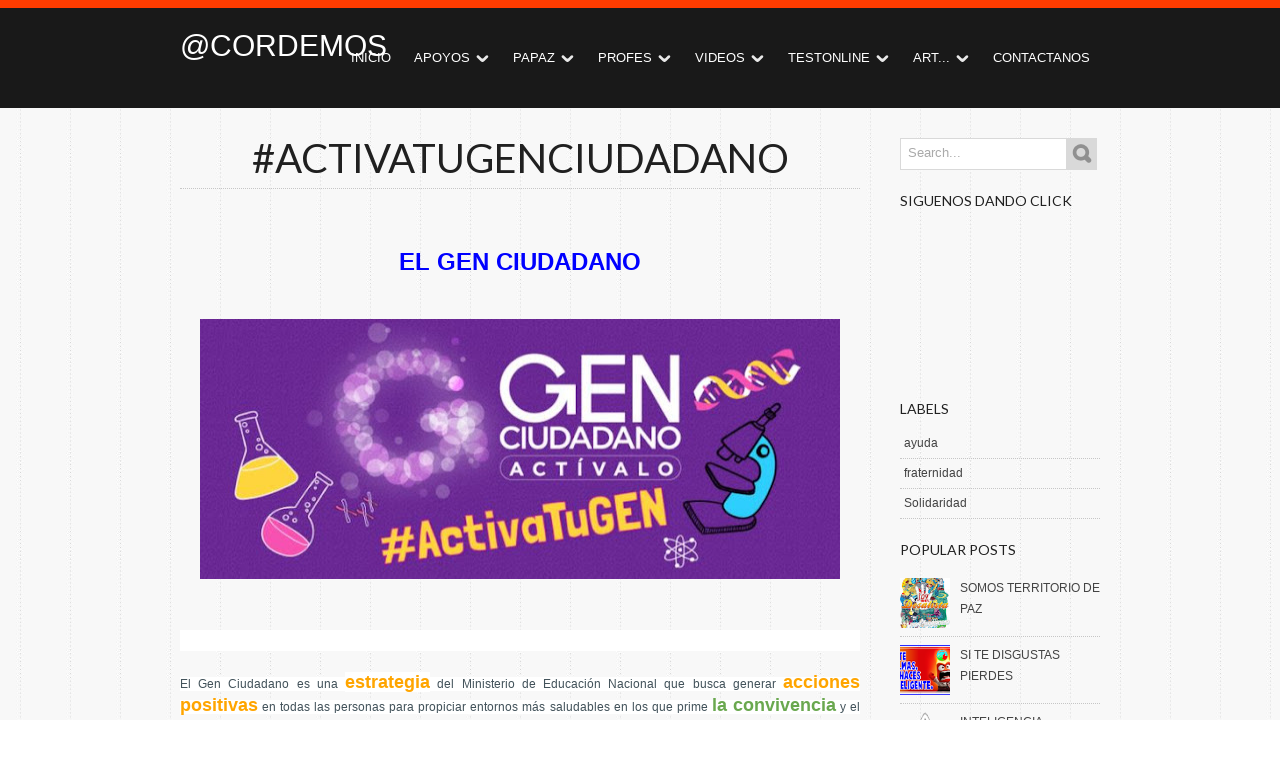

--- FILE ---
content_type: text/html; charset=UTF-8
request_url: http://acordemosinconflicto.blogspot.com/2017/10/activatugenciudadano.html
body_size: 47751
content:
<!DOCTYPE html>
<html dir='ltr' xmlns='http://www.w3.org/1999/xhtml' xmlns:b='http://www.google.com/2005/gml/b' xmlns:data='http://www.google.com/2005/gml/data' xmlns:expr='http://www.google.com/2005/gml/expr'>
<head>
<link href='https://www.blogger.com/static/v1/widgets/2944754296-widget_css_bundle.css' rel='stylesheet' type='text/css'/>
<title>@CORDEMOS: #ACTIVATUGENCIUDADANO</title>
<meta content='text/html; charset=UTF-8' http-equiv='Content-Type'/>
<meta content='blogger' name='generator'/>
<link href='http://acordemosinconflicto.blogspot.com/favicon.ico' rel='icon' type='image/x-icon'/>
<link href='http://acordemosinconflicto.blogspot.com/2017/10/activatugenciudadano.html' rel='canonical'/>
<link rel="alternate" type="application/atom+xml" title="@CORDEMOS - Atom" href="http://acordemosinconflicto.blogspot.com/feeds/posts/default" />
<link rel="alternate" type="application/rss+xml" title="@CORDEMOS - RSS" href="http://acordemosinconflicto.blogspot.com/feeds/posts/default?alt=rss" />
<link rel="service.post" type="application/atom+xml" title="@CORDEMOS - Atom" href="https://www.blogger.com/feeds/2864669462135192552/posts/default" />

<link rel="alternate" type="application/atom+xml" title="@CORDEMOS - Atom" href="http://acordemosinconflicto.blogspot.com/feeds/4357834712574710937/comments/default" />
<!--Can't find substitution for tag [blog.ieCssRetrofitLinks]-->
<link href='https://blogger.googleusercontent.com/img/b/R29vZ2xl/AVvXsEjWkQP5ZuXTQQsGSzpKfXMkWRLpT6gwpJy3unJBcBgKaoS6V91SqETdraw5YQ_SeVXJVoO5EEf4np7PxRanYDA2mvwyzkT-N9k-0vNraOe9sxPZoyS8mttRASLbu8ENn1c7wR4cAWaRFZY/s640/Captura.JPG' rel='image_src'/>
<meta content='http://acordemosinconflicto.blogspot.com/2017/10/activatugenciudadano.html' property='og:url'/>
<meta content='#ACTIVATUGENCIUDADANO' property='og:title'/>
<meta content='     EL GEN CIUDADANO                 El Gen Ciudadano es una estrategia  del Ministerio de Educación Nacional que busca generar acciones po...' property='og:description'/>
<meta content='https://blogger.googleusercontent.com/img/b/R29vZ2xl/AVvXsEjWkQP5ZuXTQQsGSzpKfXMkWRLpT6gwpJy3unJBcBgKaoS6V91SqETdraw5YQ_SeVXJVoO5EEf4np7PxRanYDA2mvwyzkT-N9k-0vNraOe9sxPZoyS8mttRASLbu8ENn1c7wR4cAWaRFZY/w1200-h630-p-k-no-nu/Captura.JPG' property='og:image'/>
<link href='http://fonts.googleapis.com/css?family=Lato' rel='stylesheet' type='text/css'/>
<script src='http://ajax.googleapis.com/ajax/libs/jquery/1.7/jquery.min.js?ver=3.3.1' type='text/javascript'></script>
<style id='page-skin-1' type='text/css'><!--
/*
-----------------------------------------------
Blogger Template Style
Name:        Wilderness
Author :     http://www.soratemplates.com
Designer:    http://devilcantburn.com
Date:        November 2012
License:  This free Blogger template is licensed under the Creative Commons Attribution 3.0 License, which permits both personal and commercial use. However, to satisfy the 'attribution' clause of the license, you are required to keep the footer links intact which provides due credit to its authors. For more specific details about the license, you may visit the URL below:
http://creativecommons.org/licenses/by/3.0
----------------------------------------------- */
body#layout #search_form,.pagenavi .pages,#navbar,.date-header,.feed-links,.post-location,.post-share-buttons,.post-icons{display: none !important;}
body#layout #header-wrapper .content {height:40px}
.section,.widget,.widget-content,body,h1,h2,h3,h4,h5,ul,li,a,p,span,img,dd{margin:0;padding:0;list-style:none;text-decoration:none;border:none;outline:none}
body {
background: url(https://blogger.googleusercontent.com/img/b/R29vZ2xl/AVvXsEggNRFzcJ62Xwxel4TTsqHXJ16Q2YC_li15ODTlrZTT7Nkj8IdgdApRVQicgZBoQH6N3FsdH3yBnZtjYE3rDh1Fw5o7-rc3iyIAckzeokDqu2xS3M5RlJ9HG-JGmWNYAg-6TrAQlE0Yz9kq/s197/texture-line.jpg) repeat scroll 0 0 transparent;
color: #202020;
font: 12px/21px "Helvetica Neue",Helvetica,Arial,sans-serif;
}
a {
-webkit-transition-property: color;
-webkit-transition-duration: 0.25s;
-webkit-transition-timing-function: linear;
/* CSS TRANSITION - Mozilla hack */
-moz-transition-property: color;
-moz-transition-duration: 0.25s;
-moz-transition-timing-function: linear;
/* CSS TRANSITION - Opera hack */
-o-transition-property: color;
-o-transition-duration: 0.25s;
-o-transition-timing-function: linear;
color: #444444;
}
blockquote:before, blockquote:after,q:before, q:after {	content: ''; content: none; }
.column a:hover,.sidebar a:hover,a:hover {color:#c70000;}
.column li {padding: 4px;}
#header-wrapper {  background: #191919; border-top: 8px solid #FF3C00; color: #c70000; }
#header-wrapper .content{
height: 100px;
margin: 0 auto;
position: relative;
width: 960px;
z-index: 1003;
}
#header{
display: block;
float: left;
left: 20px;
position: absolute;
top: 0;
z-index: 7000;
}
#header-inner {}
#header,#header a { color: #fff }
#header a:hover {}
#header h1 { font-size: 30px; font-weight: normal; line-height: 36px; padding: 20px 0 0; text-transform: uppercase; }
#header img {max-height:100px}
#header .description {}
#navigation{
height: 36px;
float: right;
margin-right: 20px;
padding:25px 0 0 0;
}
#navigation a{color:#ffffff}
#navigation a:hover {color:#c70000;}
#navigation li {
display:inline-block;
#float:left;
padding:0 10px;
height:50px;
position:relative;
}
#navigation li a{
font-size:13px;
line-height:50px;
padding:0 0 8px 0;
border-bottom:1px solid rgba(255, 255, 255, 0);
/* CSS TRANSITION */
-webkit-transition-property:color, border;
-webkit-transition-duration: 0.1s, 0.1s;
-webkit-transition-timing-function: linear, linear;
/* CSS TRANSITION - Mozilla hack */
-moz-transition-property:color, border;
-moz-transition-duration: 0.1s, 0.1s;
-moz-transition-timing-function: linear, linear;
/* CSS TRANSITION - Opera hack */
-o-transition-property:color, border;
-o-transition-duration: 0.1s, 0.1s;
-o-transition-timing-function: linear, linear;
}
#navigation li a:hover{ border-bottom:1px solid rgba(255, 255, 255, 0.2);  }
#navigation li .arrow_down{
display:inline-block; background:url(https://blogger.googleusercontent.com/img/b/R29vZ2xl/AVvXsEgcGbO0x7rPZpuQWdvtfL8pn7imN-bgbNOhx6144-pzyeAQY9QxqnGzASHuVQbZ_xmmVG-1VUQa44R_a73WrKf4JFEPYIeQZBsdr68xvzqnv9HDVm-UKc5L3fjfXvZOsw4QdYKDTYZC01PU/s16/arrow_down.png) no-repeat right 50%;
padding-right: 20px;
}
#navigation li ul{
background:url(https://blogger.googleusercontent.com/img/b/R29vZ2xl/AVvXsEhvm6AGq8UeFkwhFCWoewzmokKg7zOJtud2hK6pdVfa_ux3FBgX6FiJpB0OCLo1XZR5zReEukb5GZI8KaSiNGGQD3_TN_YINMtjjMCJ8FTWxfUQwLR0Ams3yYTV05OM-0cUv4EwvVT91mkh/) repeat;
border-top:1px solid rgba(255, 255, 255, 0.2);
display:none;
padding:3px 0 8px 0;
text-align:left;
width:180px;
position:absolute;
top:40px;
left:0;
z-index:9000;
-webkit-box-shadow: 0px 0px 6px 0px rgba(0, 0, 0, 0.8);
-moz-box-shadow: 0px 0px 6px 0px rgba(0, 0, 0, 0.8);
-o-box-shadow: 0px 0px 6px 0px rgba(0, 0, 0, 0.8);
box-shadow: 0px 0px 6px 0px rgba(0, 0, 0, 0.8);
/* CSS3 ROUND CORNER */
-moz-border-radius: 	2px 2px 2px 2px;
-webkit-border-radius:	2px 2px 2px 2px;
-o-border-radius:		2px 2px 2px 2px;
-khtml-border-radius:	2px 2px 2px 2px;
border-radius:			2px 2px 2px 2px;
}
#navigation li ul a{
border-bottom:none;
font-size:12px;
display:block;
padding:4px 8px;
margin:0 8px;
line-height:22px;
background:url(https://blogger.googleusercontent.com/img/b/R29vZ2xl/AVvXsEjsQgTQNDRhZWyxQfQxd9uhJaYwXcZ3rOW-nJRAObi7EedkxD38s8aI9gEUiwz2gyLey0aMk0xSOtICg63z7Ok_QlB9NcAvGBd9fhBEjkiA3pkjskH9q69CxC5JQRwOcF_6OcqbWxIPIS7B/s2/ft_separator.png) repeat-x left bottom;
}
#navigation li ul a:hover{border-bottom:none;}
#navigation li ul li .arrow_down{
background:url(https://blogger.googleusercontent.com/img/b/R29vZ2xl/AVvXsEjk8SP7mlmJJSDAN1go5vP0UQ98M5TAVVsuq2YVS4CJZSB4oyxCPfom4fJYAsrklxdSWgxtdMPLFoj1bquxZzKSJDZexKPHhQZjGmv9W9YBGkD4ib7bQb09HT7EHasVGCHunWRP_hpP_jeG/s16/arrow_down2.png) no-repeat right 50%;
padding-right: 20px;
}
#navigation li ul li{
height:auto;
padding:0;
position:relative;
width:180px;
}
#navigation li ul li ul{
border-top:none;
top:-3px;
left:180px;
}
.ccslider {position: relative;}
.slider-innerWrapper {	position: relative;	width: 100%;height: 100%;}
.slider-innerWrapper img {
position: absolute;
top: 0;
left: 0;
visibility: visible !important;
}
.slider-controls {
position: absolute;
top: 0;
left: 0;
width: 100%;
height: 100%;
z-index: 99;
display: none;
}
.ccslider:hover .slider-controls {display: block;}
a.slider-nav {position: absolute;top: 50%;cursor: pointer;	}
.slider-nav.prev {left: 0;}
.slider-nav.next {right: 0;}
.slider-timer {
position: absolute;
left: 50%;
top: 50%;
z-index: 200;
cursor: pointer;
display: none;
}
.ccslider:hover .slider-timer {display: block;}
.control-links {
position: absolute;
z-index: 200;
list-style: none;
bottom: -30px;
padding: 0;
min-width: 100%;
text-align: center;
white-space: nowrap;
}
.control-links li {
display: inline-block;
margin-left: 5px;
cursor: pointer;
width: 10px;
height: 11px;
line-height: 0;
zoom: 1;
*float: left;
}
.control-links li:first-child {margin-left: 0;}
.control-links li.linkThumb {
width: auto;
height: auto;
position: relative;
top: 50px;
text-indent: 0;
background: transparent none;
-moz-transition: all 400ms ease;
-webkit-transition: all 400ms ease;
-o-transition: all 400ms ease;
-ms-transition: all 400ms ease;
transition: all 400ms ease;
}
.control-links li.linkThumb.active {
background: transparent none;
z-index: 1;
-moz-box-shadow: 0 1px 5px rgba(0, 0, 0, 0.7);
-webkit-box-shadow: 0 1px 5px rgba(0, 0, 0, 0.7);
box-shadow: 0 1px 5px rgba(0, 0, 0, 0.7);
-moz-transform: scale(1.1);
-webkit-transform: scale(1.1);
-o-transform: scale(1.1);
-ms-transform: scale(1.1);
transform: scale(1.1);
}
.control-links li.linkThumb img {display: inline !important;visibility: visible !important;}
.ccslider.controlThumbs {margin-bottom: 100px;}
.cc-caption {display: none;}
.slider-caption {
background: #000;
background: rgba(0, 0, 0, 0.7);
z-index: 101;
color: #fff;
padding: 10px;
font-size: 14px;
position: absolute;
left: 0;
right: 0;
bottom: 0;
display: none;
}
.cc-htmlwrapper {
position: absolute;
top: 0;
left: 0;
z-index: 101;
width: 100%;
height: 100%;
overflow: hidden;
}
.cc-html {
position: absolute;
top: 0;
left: 0;
width: 100%;
height: 100%;
display: none;
}
.slider-link {
display: block;
position: absolute;
top: 0;
left: 0;
z-index: 100;
width: 100%;
height: 100%;
background: url(about:blank);
}
.wipe-div {
position: absolute;
top: 0;
left: 0;
z-index: 3;
width: 0;
height: 0;
}
.split1-div, .split2-div {position: absolute;z-index: 4;}
.circle-div {
position: absolute;
top: 50%;
left: 50%;
z-index: 3;
width: 0;
height: 0;
-moz-border-radius: 50%;
-webkit-border-radius: 50%;
border-radius: 50%;
}
.clock-mask {
position: absolute;
top: 0;
z-index: 3;
width: 50%;
height: 100%;
overflow: hidden;
}
.clock-mask.left {left: 0;}
.clock-mask.right {right: 0;}
.clock-outer {position: absolute;top: 50%;overflow: hidden;}
.left .clock-outer {
-moz-transform-origin: left center;
-webkit-transform-origin: left center;
-o-transform-origin: left center;
-ms-transform-origin: left center;
transform-origin: left center;
}
.right .clock-outer {
-moz-transform-origin: right center;
-webkit-transform-origin: right center;
-o-transform-origin: right center;
-ms-transform-origin: right center;
transform-origin: right center;
}
.clock-inner {position: absolute;top: 50%;}
.left .clock-inner {left: -50%;}
.right .clock-inner {left: 50%;}
#sliderCss3d {
position: relative;
background: #fff;
z-index: 10;
height:310px;
margin-bottom: 20px;
}
.slider3d {
width: 910px;
height: 310px;
margin: 60px auto 40px auto;
}
.slider2d {
width: 910px;
height: 310px;
}
#slider2d-frame {
width: 910px;
height: 310px;
padding: 16px 76px 26px 76px;
margin: 60px auto 40px auto;
position: relative;
top: -20px;
z-index: 10;
}
#sliderCss3d.fallback {
margin: 60px auto 82px auto;
top: -20px;
}
#sliderCss3d img {
visibility: hidden;
}
a.slider-nav {
width:53px;
height:38px;
top: 50%;
margin-top: -17px;
}
.slider-nav.prev {
background: url(https://blogger.googleusercontent.com/img/b/R29vZ2xl/AVvXsEg_9Urt_ZoeCJGGsyQCgSnzYyWoDISYs2p9XIN3P3bOiQSrYMFWloBIAYr3_IVjFLA7J-g1dIF1i9YBJwPoevC5qRY8yAP8bgQgNlyQxK7gVYoAG2aGiEpLbRH_2j-RTF45YpnypqY9ausM/s52/slider_big_arrow_left.png) no-repeat;
left: -26px;
}
.slider-nav.next {
background: url(https://blogger.googleusercontent.com/img/b/R29vZ2xl/AVvXsEgEljMnJw9eWjPbuc_OMjqTiRIp_T9Zs9YqJe_oW9MMi6y7QOFd4ymdOkDMN5oTTnbXfyOwlLRxY67lIh0Z9N1w-KwG96Qf_3JPQG1ZGJKg79TsnQ59SN_46CEBq32N8eOChob7tI6_vpSI/s52/slider_big_arrow_right.png) no-repeat;
right: -26px;
}
.slider-timer {
width: 50px;
height: 50px;
left: 50%;
margin-left: -25px;
top: 50%;
margin-top: -25px;
}
.slider3d .control-links {bottom: 0;}
.slider2d .control-links, #sliderCss3d.fallback .control-links {bottom: -30px;}
.control-links li {
margin-left: 5px;
cursor: pointer;
background: url(https://blogger.googleusercontent.com/img/b/R29vZ2xl/AVvXsEhhZsPkvyf5Q1IvjbTVVqAaqLSkE2Kw_yKuL4ZUcZR5NbVop34u8f3ppDZCruHeEpzu7RIEDVTUIqpB7Sl05rO-8MFzIOk-zTfAR6E8nbZKlJjnAXEdvklnoZfdXP0tkou1oIwED2HbWWQW/s32/bullets.png) no-repeat bottom;
width: 16px;
height: 16px;
text-indent: -99999px;
}
.control-links li.active {
background-position:center 0px;
}
.slider-caption {
background: #000;
background: rgba(0, 0, 0, 0.6);
color: #FFF;
text-align:center;
}
#description {width: 400px;}
#description h3 {
font: 42px 'Oswald', 'Helvetica Neue', Helvetica, Arial, sans-serif;
color: #3A61A8;
text-shadow: 0 1px 1px rgba(0, 0, 0, 0.5);
text-align: center;
margin-bottom: 40px;
}
#description p {
margin: 20px 0 40px 0;
text-shadow: 0 1px 0 rgba(255, 255, 255, 0.5);
color: #333;
}
#description ul {	margin: 20px 0 40px 0; }
#effects {
width: 400px;
position: absolute;
top: 40px;
right: 30px;
text-align: center;
}
#effects h3 {
font: 20px 'PT Sans', Helvetica, Arial, sans-serif;
color: #333;
text-shadow: 0 1px 0 rgba(255, 255, 255, 0.5);
margin-bottom: 10px;
}
.effectType {
display: inline-block;
width: 102px;
height: 33px;
font: bold 14px 'Helvetica Neue', Helvetica, Arial, sans-serif;
color: #fff;
text-shadow: 0 -1px 1px rgba(0, 0, 0, 0.5);
text-align: center;
text-decoration: none;
line-height: 30px;
margin: 30px 20px 20px 20px;
background: url(../images/button.png) no-repeat;
cursor: pointer;
position: relative;
}
.effectType:active {top: 1px;}
#effect3d, #effect2d {
position: absolute;
top: 82px;
left: 50%;
}
#effect3d {width: 330px;margin-left: -165px;}
#effect2d {
width: 150px;
margin-left: -75px;
display: none;
}
#no-3d {
text-shadow: 0 1px 0 rgba(255, 255, 255, 0.5);
color: #333;
display: none;
}
.effectList, #sliceList {
float: left;
width: 150px;
height: 34px;
margin-bottom: 20px;
}
#sliceList {margin-left: 30px;}
.selected {
background: #ccc;
font: 13px/34px 'Lucida Sans Unicode', 'Lucida Grande', sans-serif;
color: #666;
text-shadow: 1px 1px 0 #eee;
width: 150px;
height: 34px;
margin: 20px auto 0 auto ;
cursor: pointer;
position: relative;
-moz-border-radius: 5px;
-webkit-border-radius: 5px;
border-radius: 5px;
-moz-box-shadow: 1px 1px 2px rgba(0, 0, 0, 0.7);
-webkit-box-shadow: 1px 1px 2px rgba(0, 0, 0, 0.7);
box-shadow: 1px 1px 2px rgba(0, 0, 0, 0.7);
behavior: url(PIE.htc);
}
.selected:after {
content: '';
position: absolute;
top: 50%;
right: 5px;
margin-top: -3px;
border: 5px solid transparent;
border-top: 5px solid #666;
}
.selected.active:after {
content: '';
margin-top: -8px;
border: 5px solid transparent;
border-bottom: 5px solid #666;
}
.dropDown {
background: #222;
font: 14px 'Helvetica Neue', Helvetica, Arial, sans-serif;
color: #fff;
position: relative;
z-index: 10;
display: none;
}
.dropDown li {height: 30px;	line-height: 30px;cursor: pointer;}
.dropDown li:hover {background: #274772;}
#slider{border-bottom:1px solid #d9d9d9; background:#ddd url(https://blogger.googleusercontent.com/img/b/R29vZ2xl/AVvXsEgQQmZCwJ3gx3ZMDcnAtr1HsxXtdf4SK1rIYSehY56-skXPrvWksqal6itLqEGFW_v7EVmdBBtUcBKNoD-EP-GUWZ2877UW5utp0jTUZsHpL5ZLuheBYq0a5fkGzfJ1MUrciYjTcJTAJvQL/s1920/texture-woodlight.jpg) 50% 0; }
#slider .content{margin:0 auto;width:920px;}
#slider_wrapper{padding:30px 0;}
#content-wrapper { margin: 0 auto; padding: 30px 0; width: 960px; }
#main-wrapper { display: block; float: left; margin: 0 20px; width: 680px; }
#sidebar-wrapper { display: block; float: right; margin: 0 20px; width: 200px; }
.post h1 {
border-bottom:1px dotted rgba(0, 0, 0, 0.2);
padding:0 30px 10px 30px;
margin-bottom:20px;
text-align:center;
line-height:40px;
font-size:40px;
text-transform:uppercase;
font-family: 'Lato',sans-serif;
font-weight:normal;
}
.post {
border-bottom:1px solid rgba(0, 0, 0, 0.2);
display:block;
padding:0 0 20px 0;
margin:0 0 20px 0;
position:relative;
}
.post:hover { border-bottom:1px solid #c70000 }
.article-short{
padding-left:20px;
border-left:1px solid rgba(0, 0, 0, 0.2);
float:right;
width:469px;
margin-left:20px;
}
.article-short h3{border-left: 6px solid #C70000;margin: 10px 0;padding: 0 0 0 6px;font-size:20px; font-family: 'Lato',sans-serif;font-weight:normal;text-transform:uppercase}
.arrow_link{
background:url(https://blogger.googleusercontent.com/img/b/R29vZ2xl/AVvXsEgSrvsO1rsiAviDkLfzz2NTAMM7jZy2-8eP9vplioza-Uo6vH-5pmDV0p8q-xhLF8OLjcec1xsc3ZXpbmwSwPHHRj3lwU5pyq4B7GL61MTDww6xKIw2Wi0IsxHBiFC8bFV2ugeddXo5Hbse/s13/small_arrow.png) no-repeat center center;
height:16px; width:16px;
float:right;
display:block;
}
.shadow{
background-image: url(https://blogger.googleusercontent.com/img/b/R29vZ2xl/AVvXsEhE_sPcMgqeD4LM-gzIQBb7O9z2YfbGjpB_kozWG2c-L39xjmMOqUcJH-pYxFlOspYsNx9X0ZD-rvC3iX6i6mzGitoN_K4hcBYeBphDgON5nwoPKpF0nZ3w8fIm_VWY-ODGsZfpQzGZLHxo/s600/shadow_post.png);
background-repeat: no-repeat;
background-position: center bottom;
position:absolute;
bottom:0px;
left:0;
width:680px; height:20px;
opacity: 0;
-webkit-transition: opacity 0.5s;
-moz-transition:    opacity 0.5s;
-o-transition:      opacity 0.5s;
}
.post:hover .shadow{opacity: 1;}
.post-body img { max-width:668px; }
.border_textured { padding: 6px; background: url(https://blogger.googleusercontent.com/img/b/R29vZ2xl/AVvXsEjXpUTcXc1tlcjaP0rCl8Qc9n5uzdDdZAqYVNSdfztJVB1f92vd-3NNi8PRRvUwTsASnHiOfanmZYEky_01ck1W3sYe20IzY-_j1Xno4bLiWJweAbDcfD9v7UygGooH3oyK2SnJukTiOH_B/s500/texture-wood.jpg) repeat scroll 50% 0 #ddd; }
.thumbnail { margin-bottom: 15px; }
.thumb{display:block;clear:both;width:668px;height:238px}
a.read_more{background:#000 url(https://blogger.googleusercontent.com/img/b/R29vZ2xl/AVvXsEhI_6KbWnT6QPntdedz5a0D7dcrfHL2hW7SajIs_Xpb87ToBo9RUjfQWFIefSjBa4LCjPlN97l-I-pDAE9FzZjsCvSFgEpdBJwpQGw0f4jc4XW31x_D0Ip1IJIcKhGFacJc6yQDnNu4DfP1/s60/link_read.png) no-repeat 50% 50%;display:block;}
.post blockquote {
background:rgba(0, 0, 0, 0.1);
border:1px solid rgba(0, 0, 0, 0.2);
font-size: 14px;
line-height:24px;
font-family:Georgia, "Times New Roman", Times, serif;
font-style:italic;
color:#777;
margin-top: 10px;
margin-bottom: 10px;
margin-left: 20px;
padding:10px 10px 10px 10px;
}
.post-footer { float: left; padding: 10px 0 0 10px;width: 160px;}
.post-footer span {clear: both;display: block;}
.date_post{background:url(https://blogger.googleusercontent.com/img/b/R29vZ2xl/AVvXsEhiR0fYrI-gdgJeQk6Uq4D7MH6IYq8YtRMjslh7-OyslUjZqTmAz_PxNQOp3tIziAXZgBNtH_Ol6NEMkmNeqd5R4vQ3iaSY8PFT94NSTGFWvaisX6DeVFk3oyGbPm8WTq5K9M3J5_-a4SET/s16/picto_date.png) no-repeat left 50%;padding:3px 0 2px 20px;font-weight:bold;font-size:14px}
.author_post{background:url(https://blogger.googleusercontent.com/img/b/R29vZ2xl/AVvXsEilScrlPEPYzRh03Pj6A_Undv4ue7OcCnkF2rzq7iEU3dnx_eQGsTy4oCFiHUwHOGKABo2ad9XQR1bDey14H0pO03L3uqCfx-Z2bG7epqbpu56fRKvhbknIgDcrfZy0LRp0uM9o32ie_UgL/s16/picto_user.png) no-repeat left 50%;padding:3px 0 2px 20px}
.category_post{background:url(https://blogger.googleusercontent.com/img/b/R29vZ2xl/AVvXsEjHYTNi95hF4EC5h_C_gP3thcFeXtEAOAhZx23kG0QJpQcI5EY6uJsLFN23hum7Kw-PV3B8-0rehHKZ_1iUpYjWUTwFm8Msl7VvPGAqJFYqoggoPDjT9mBUGwxb1GGhzTknRkAb_uTYGMK6/s16/picto_category.png) no-repeat left 50%;padding:3px 0 2px 20px}
.comments_post{background:url(https://blogger.googleusercontent.com/img/b/R29vZ2xl/AVvXsEhkJJNBfEwTzFKNhMBYYgTUPRCD0gkDQGrOAEFZCgA4wlPjR0ZkrSdjaCk8wBIvv7Sasu5eVbsGvI0e2inpol_cYsoVtiIREoGRdOt8wrbIMhpoRc129pi6RTqwYSP5LNBAik3Khikguso-/s16/picto_comment.png) no-repeat left 50%;padding:3px 0 2px 20px}
#search_form .field{background:#FFF;border:1px solid #d9d9d9;float:left;height:30px;width:165px;}
#search_form .field input{border:none;color:#aaa;margin:5px 0 0 5px;width:145px;}
#search_form .field input:focus{color:#444;}
#search_form .button_search{float:left;width:30px;}
#search_form .button_search input{
background:#d9d9d9 url(https://blogger.googleusercontent.com/img/b/R29vZ2xl/AVvXsEj_hv6DTjmyp2JuGGFJYP2sGqLdhukjC7-ggP4uvzIP1cYc1BZ1oyeS-R1JggbBpLYAsCjqK1x4ytA-S-_nohwPqPrwesmMo8K99O99JuQLcTShd626s0WDvKqA_eGg3vooXXS3KDsbcqXs/s22/search_button.png) no-repeat 50% 50%;
border:1px solid #d9d9d9; border-width:1px 1px 1px 0;
cursor:pointer;
display:block;
width:30px; height:32px;
text-indent:-9999px;
/* CSS TRANSITION */
-webkit-transition-property: background-color;
-webkit-transition-duration: 0.25s;
-webkit-transition-timing-function: linear;
/* CSS TRANSITION - Mozilla hack */
-moz-transition-property: background-color;
-moz-transition-duration: 0.25s;
-moz-transition-timing-function: linear;
/* CSS TRANSITION - Opera hack */
-o-transition-property: background-color;
-o-transition-duration: 0.25s;
-o-transition-timing-function: linear;
}
#search_form .button_search input:hover{background:#191919 url(https://blogger.googleusercontent.com/img/b/R29vZ2xl/AVvXsEipvp1NXDTB7qgegu-LklUrWn3Sd6mEwqWhy3Yk57uGCaL9AStciOWSdcm144YWp5KexGA39Vq8BnJm_b5hfmVir35e0C2ca9nOJGbe5kQcFrHY5u4Vf6NdQ0dCNj41ISAkVgI7a9MQFm24/s22/search_button2.png) no-repeat 50% 50%;}
#search_form,.sidebar .widget{margin-bottom:20px}
.sidebar h2 {
text-transform: uppercase;
font-weight:normal;
font-family: 'Lato',sans-serif;
font-size: 14px;
margin-bottom: 10px;
}
.sidebar li {border-bottom:1px dotted rgba(0, 0, 0, 0.2);padding:4px;}
.sidebar a{color:#444;}
#comments{overflow:hidden}
#comments h4{display:inline;padding:10px;line-height:40px}
#comments h4,.comments .comment-header,.comments .comment-thread.inline-thread .comment{position:relative}
#comments h4,.comments .continue a{background:#c70000}
#comments h4,.comments .user a,.comments .continue a{font-size:16px}
#comments h4,.comments .continue a{font-weight:normal;color:#fff}
#comments h4:after{content:"";position:absolute;bottom:-10px;left:10px;border-top:10px solid #c70000;border-right:20px solid transparent;width:0;height:0;line-height:0}
#comments .avatar-image-container img{border:0}
.comment-thread{color:#111}
.comment-thread a{color:#777}
.comment-thread ol{margin:0 0 20px}
.comment-thread .comment-content a,.comments .user a,.comments .comment-thread.inline-thread .user a{color:#c70000}
.comments .avatar-image-container,.comments .avatar-image-container img{width:48px;max-width:48px;height:48px;max-height:48px}
.comments .comment-block,.comments .comments-content .comment-replies,.comments .comment-replybox-single{margin-left:60px}
.comments .comment-block,.comments .comment-thread.inline-thread .comment{border:1px solid #ddd;background:#f9f9f9;padding:10px}
.comments .comments-content .comment{margin:15px 0 0;padding:0;width:100%;line-height:1em}
.comments .comments-content .icon.blog-author{position:absolute;top:-12px;right:-12px;margin:0;background-image: url(https://blogger.googleusercontent.com/img/b/R29vZ2xl/AVvXsEjiRLfYSQvACUuGUmPf2S5qYKzGIAeKEHVdC0o2hyphenhyphenn3vlbzKPv5lLF2jmB7ny704V2NiSQpXz3cpUgpcbUGDgEkTuXluiJwC41i1N-PE3FuWrRAxj2khOf1ENOzGz0b-U2qaAvghBcCZCnP/s36/author.png);width:36px;height:36px}
.comments .comments-content .inline-thread{padding:0 0 0 20px}
.comments .comments-content .comment-replies{margin-top:0}
.comments .comment-content{padding:5px 0;line-height:1.4em}
.comments .comment-thread.inline-thread{border-left:1px solid #ddd;background:transparent}
.comments .comment-thread.inline-thread .comment{width:auto}
.comments .comment-thread.inline-thread .comment:after{content:"";position:absolute;top:10px;left:-20px;border-top:1px solid #ddd;width:10px;height:0px}
.comments .comment-thread.inline-thread .comment .comment-block{border:0;background:transparent;padding:0}
.comments .comment-thread.inline-thread .comment-block{margin-left:48px}
.comments .comment-thread.inline-thread .user a{font-size:13px}
.comments .comment-thread.inline-thread .avatar-image-container,.comments .comment-thread.inline-thread .avatar-image-container img{width:36px;max-width:36px;height:36px;max-height:36px}
.comments .continue{border-top:0;width:100%}
.comments .continue a{padding:10px 0;text-align:center}
.comment .continue{display:none}
#comment-editor{width:103%!important}
.comment-form{width:100%;max-width:100%}
.comments .comments-content .loadmore,.comments .comments-content {margin:0}
#blog-pager-newer-link {float: left;}
#blog-pager-older-link {float: right;}
#blog-pager { margin:0; padding:10px 0; text-align: center; clear:both; }
.pagenavi .current{
background:#000 !important;
border:none !important;
padding:4px 6px !important;
color: #fff;
margin-right: 4px;
}
.pagenavi a{
background: #ccc !important;
border:none !important;
color: #333;
padding:4px 6px !important;
margin-right: 4px;
}
.pagenavi a:hover{
background: #000 !important;
border:none !important;
color: #FFF !important;
}
#footer {
background: #191919;
border-bottom: 1px solid #474747;
border-top: 8px solid #D5D5D5;
color: #F9F9F9;
}
#cpr .content,#footer .content { color: #B6B6B6;  margin: 0 auto; width: 960px; }
.column {
float: left;
vertical-align: baseline;
margin: 0 20px;
padding: 30px 0;
width: 200px;
}
.column a{color:#fff}
.column h2 {
background: url(https://blogger.googleusercontent.com/img/b/R29vZ2xl/AVvXsEjsQgTQNDRhZWyxQfQxd9uhJaYwXcZ3rOW-nJRAObi7EedkxD38s8aI9gEUiwz2gyLey0aMk0xSOtICg63z7Ok_QlB9NcAvGBd9fhBEjkiA3pkjskH9q69CxC5JQRwOcF_6OcqbWxIPIS7B/s2/ft_separator.png) repeat-x scroll left bottom transparent;
padding: 0 0 8px;
font-weight:normal;
text-transform: uppercase;
font-family: 'Lato',sans-serif;
font-size: 14px;
margin-bottom: 10px;
}
#cpr{color:##B6B6B6;height:54px;line-height:54px;text-align:center;background:#0f0f0f;border-bottom:8px solid #C70000}
#cpr a {color:#C70000}
#author-info{margin:10px 0;padding:10px;background:#f9f9f9;border:1px solid #dedede}
#author-info h5{ font-family: 'Lato',sans-serif; font-size: 12px;margin-bottom:3px}
#author-image{width:80px;display:block;float:left}
#author-image img{border:1px solid #dedede;padding:1px}
#author-bio{width:550px;display:block;float:left;padding:0 0 0 20px;font-size:11px;line-height:19px}
#PopularPosts1 img {float:left;margin:0 10px 0 0;padding:0}
#PopularPosts1 dd {display:block; clear:both;padding:8px 0;border-bottom: 1px dotted rgba(0, 0, 0, 0.2);}
.status-msg-body {position:relative !important}
.CSS_LIGHTBOX { z-index: 9999 !important; }

--></style>
<script type='text/javascript'>//<![CDATA[
function stripTags(s,n){return s.replace(/<.*?>/ig,'').split(/\s+/).slice(0,n - 1).join(' ');}function readmore(id){var p = document.getElementById(id),imgtag = '',img = p.getElementsByTagName('img');if(img.length >= 1){imgtag = '<img class="thumb" src="' + img[0].src + '" />';}else{imgtag = '<img class="no-thumb" src="https://blogger.googleusercontent.com/img/b/R29vZ2xl/AVvXsEikQ_IybLr1WPOi1Kpo80Z9NNE-vAU36VIFTKtIIpWoH-94G1nE5Y4xG4NOMpzhoOXpYU5BhOzefy_k-zkPOo6FOsg6qQus_Kf7EQiC3j2RIDMSCv4AbtNh8MlgGGunPy5NrUXgNPFQZ9k/" />';}p.innerHTML = '<div class="thumbnail border_textured"><a class="read_more" href="'+y+'">'+imgtag+'</a></div>' + '<div class="article-short"><div class="heading_post"><h3><a href="'+y+'">'+x+'</a></h3></div>'+'<div class="intro">'+stripTags(p.innerHTML,40)+'...<a class="arrow_link" href="'+y+'"></a></div></div>';}
//]]></script>
<link href='https://www.blogger.com/dyn-css/authorization.css?targetBlogID=2864669462135192552&amp;zx=1cb9c256-6180-4e67-976e-76ea5bfa9f2e' media='none' onload='if(media!=&#39;all&#39;)media=&#39;all&#39;' rel='stylesheet'/><noscript><link href='https://www.blogger.com/dyn-css/authorization.css?targetBlogID=2864669462135192552&amp;zx=1cb9c256-6180-4e67-976e-76ea5bfa9f2e' rel='stylesheet'/></noscript>
<meta name='google-adsense-platform-account' content='ca-host-pub-1556223355139109'/>
<meta name='google-adsense-platform-domain' content='blogspot.com'/>

<link rel="stylesheet" href="https://fonts.googleapis.com/css2?display=swap&family=Architects+Daughter&family=Work+Sans"></head>
<body class='bg-line' id='top'>
<div id='header-wrapper'>
<div class='content'>
<div class='header section' id='header'><div class='widget Header' data-version='1' id='Header1'>
<div id='header-inner'>
<div class='titlewrapper'>
<h1 class='title'>
<a href='http://acordemosinconflicto.blogspot.com/'>
@CORDEMOS
</a>
</h1>
</div>
<div class='descriptionwrapper'>
<p class='description'><span>
</span></p>
</div>
</div>
</div></div>
<nav id='navigation'>
<ul class='menu' id='menu'>
<li><a href='https://acordemosinconflicto.blogspot.com.co/'>INICIO</a></li>
<li><a href='#'>APOYOS</a>
<ul class='sub-menu'>
<li><a href='https://acordemosinconflicto.blogspot.com/2019/09/somos-territorio-de-paz.html'>SOMOS TERRITORIO DE PAZ</a></li>
<li><a href='https://acordemosinconflicto.blogspot.com/2019/05/el-conflicto-interpersonal-y-como.html'>&#191;QUÉ ES UN CONFLICTO? Y COMO RESOLVERLO</a></li>
<li><a href='https://acordemosinconflicto.blogspot.com/2018/09/prevencion-de-embarazo-en-adolescentes.html'>CONFLICTO Y SEXUALIDAD</a></li>
<li><a href='http://acordemosinconflicto.blogspot.com/2018/09/semana-por-la-paz-2018.html'>SEMANA POR LA PAZ 2018</a></li>
<li><a href='http://acordemosinconflicto.blogspot.com.co/2018/04/noviolencia.html'>NOVIOLENCIA</a></li>
<li><a href='http://acordemosinconflicto.blogspot.com/2018/08/presentacion-metodo-cordemos.html'>PRESENTACION MÉTODO @CORDEMOS</a></li>
<li><a href='http://acordemosinconflicto.blogspot.com.co/2018/03/video-titeres-acordemos.html'>SUBIR VIDEO</a></li>
<li><a href='http://acordemosinconflicto.blogspot.com.co/2018/03/cuestionario.html'>CUESTIONARIO</a></li>
<li><a href='http://acordemosinconflicto.blogspot.com.co/2017/10/activatugenciudadano.html'>GEN CIUDADANO</a></li>
<li><a href='http://acordemosinconflicto.blogspot.com.co/2018/03/retos-marianos.html'>RETOS MARIANOS</a></li>
<li><a href='http://elpensador724.wixsite.com/acordemos2'>PAGINA WEB</a></li>
<li><a href='http://acordemosinconflicto.blogspot.com.co/p/manual-de-paz-y-conflicto.html'>MANUAL PAZ Y CONFLICTO</a></li>
<li><a href='https://acordemosinconflicto.blogspot.com.co/2018/05/sapere-aude.html'>SAPERE AUDE</a></li>
<li><a href='http://elpensador724.wixsite.com/acordemos2/dilemas-morales'>DILEMAS MORALES</a></li>
<li><a href='http://acordemosinconflicto.blogspot.com.co/p/40-acciones-para.html'>40 ACCIONES</a></li>
<li><a href='http://acordemosinconflicto.blogspot.com.co/2018/02/album-40-acciones.html'>ÁLBUM 40 ACCIONES</a></li>
<li><a href='http://acordemosinconflicto.blogspot.com.co/p/foro-40-acciones.html'>FORO 40 ACCIONES</a></li>
<li><a href='http://acordemosinconflicto.blogspot.com.co/2018/03/mi-personaje-acordemos.html'>MI PERSONAJE ACORDEMOS</a></li>
<li><a href='http://elpensador724.wixsite.com/acordemos2/batalla-medieval'>BATALLA MEDIEVAL</a></li>
</ul>
</li>
<li><a href='#'>PAPAZ</a>
<ul class='sub-menu'>
<li><a href='https://acordemosinconflicto.blogspot.com/2019/08/zoe-zona-de-orientacionn-escolar.html'>ZONA DE ORIENTACION ESCOLAR</a></li>
<li><a href='http://acordemosinconflicto.blogspot.com/2018/08/la-fuerza-del-buen-ejemplo.html'>LA FUERZA DEL EJEMPLO</a></li>
<li><a href='http://acordemosinconflicto.blogspot.com/2018/08/crianza-y-educacion.html'>CRIANZA Y EDUCACION</a></li>
<li><a href='http://acordemosinconflicto.blogspot.com.co/2017/12/mi-familia-escuela-de-paz_1.html'>MI FAMILIA ESCUELA DE PAZ #1</a></li>
<li><a href='http://acordemosinconflicto.blogspot.com.co/2018/03/es-mejor-educar-sin-violencia.html'>MI FAMILIA ESCUELA DE PAZ #2</a></li>
<li><a href='http://acordemosinconflicto.blogspot.com.co/2018/02/el-poder-del-perdon.html'>EL PODER DEL PERDÓN</a></li>
</ul>
</li>
<li><a href='#'>PROFES</a>
<ul class='sub-menu'>
<li><a href='https://acordemosinconflicto.blogspot.com/2020/01/oracion-de-bienvenida-2020.html'>ORACIÓN Y BIENVENIDA 2020</a></li>
<li><a href='https://acordemosinconflicto.blogspot.com/2019/03/la-educacion-es-libertad.html'>EDUCAR PARA LA LIBERTAD</a></li>
<li><a href='https://acordemosinconflicto.blogspot.com/2019/01/oracion-de-bienvenida-2019.html'>ORACIÓN Y BIENVENIDA 2019</a></li>
<li><a href='http://acordemosinconflicto.blogspot.com/2018/09/inclusion-educativa.html'>INCLUSION EDUCATIVA</a></li>
<li><a href='http://acordemosinconflicto.blogspot.com/2018/08/leyes-convivencia-escolar.html'>LEYES DE PROTECCION</a></li>
<li><a href='http://acordemosinconflicto.blogspot.com/2018/08/ruta-de-atencion-ley-1620.html'>RUTA DE ATENCION LEY 1620</a></li>
<li><a href='https://drive.google.com/open?id=1_MbjNKWqKfuAbSOqj8W9ECRUu_z9RR7T'>GUÍA 6</a></li>
<li><a href='https://drive.google.com/open?id=1f2nz_sIHELV8tnxIOrlj6MyUrwtnhI4G'>GUÍA 48</a></li>
<li><a href='https://drive.google.com/open?id=10mBw5K-z1fDSwud0Dsrf0SCb3LBq6wp2'>GUÍA 49</a></li>
<li><a href='https://drive.google.com/open?id=1MyFVnj6WIy5gNqg4zcUjuTP_plQw3lwu'>RETOS Y SENTIDOS DE LA TRANSVERSALIDAD</a></li>
<li><a href='https://drive.google.com/open?id=1emToJPdyUMTUW-yC4eZwTNsDHfueymaB'>FORMACIÓN EN COMPETENCIAS CIUDADANAS</a></li>
<li><a href='https://drive.google.com/open?id=1qEQhlQqJkerzi2YByVEy_x2fNn_MBulL'>ESTÁNDARES BÁSICOS</a></li>
<li><a href='https://drive.google.com/open?id=19VoAzk8kGRLie3kPZ2lq7HYFuPMSWGcR'>CARTILLA 1 - BRÚJULA</a></li>
<li><a href='https://drive.google.com/open?id=19VoAzk8kGRLie3kPZ2lq7HYFuPMSWGcR'>CARTILLA 2 - MAPA</a></li>
<li><a href='https://drive.google.com/open?id=16i38m8KmuvgwJ1rVPDY54MVl95buAlE4'>GUÍA PARA IMPLEMENTAR CAT DE PAZ</a></li>
<li><a href='https://drive.google.com/open?id=19ZaWIVVdI5QAETqjwIQUPxSda5fajyBH'>COM CIUD EN LAS PRUEBAS SABER</a></li>
</ul>
</li>
<li><a href='#'>VIDEOS</a>
<ul class='sub-menu'>
<li><a href='https://acordemosinconflicto.blogspot.com/2020/03/soy-solidario.html'>SOY SOLIDARIO</a></li>
<li><a href='https://acordemosinconflicto.blogspot.com/2020/03/mequedoencasa.html'>#MEQUEDOENCASA</a></li>
<li><a href='https://acordemosinconflicto.blogspot.com/2019/11/todos-construimos-la-vida-de-los-demas.html'>CONSTRUIR LA VIDA</a></li>
<li><a href='https://acordemosinconflicto.blogspot.com/2019/11/de-que-llenamos-nuestra-vida.html'>DE QUE LLENAMOS NUESTRA VIDA?</a></li>
<li><a href='https://acordemosinconflicto.blogspot.com/2019/04/smdani-saluda-acordemos-sin-conflicto.html'>SMDANI EN ACORDEMOS</a></li>
<li><a href='http://acordemosinconflicto.blogspot.com/2018/07/la-xenofobia-no-es-un-juego.html'>NO A LA XENOFOBIA</a></li>
<li><a href='http://acordemosinconflicto.blogspot.com.co/2018/05/himno-acordemos.html'>HIMNO ACORDEMOS</a></li>
<li><a href='http://acordemosinconflicto.blogspot.com.co/2018/05/experimento-para-madres.html'>EXPERIMENTO PARA MADRES</a></li>
<li><a href='http://acordemosinconflicto.blogspot.com.co/2018/05/a-las-mujeres-ni-con-el-petalo-de-una.html'>NI CON EL PETALO DE UNA ROSA</a></li>
<li><a href='http://acordemosinconflicto.blogspot.com.co/2018/05/el-derecho-voto-de-la-mujer.html'>EL DERECHO A VOTO DE LA MUJER</a></li>
<li><a href='http://acordemosinconflicto.blogspot.com.co/2018/03/si-te-disgustas-pierdes.html'>SI TE ENOJAS PIERDES</a></li>
<li><a href='http://acordemosinconflicto.blogspot.com.co/2017/11/inteligencia-emocional.html'>INTELIGENCIA EMOCIONAL</a></li>
<li><a href='http://acordemosinconflicto.blogspot.com.co/2017/11/valorar-la-diversidad.html'>VALORAR LA DIVERSIDAD</a></li>
<li><a href='http://acordemosinconflicto.blogspot.com.co/2017/12/todos-somos-capaces.html'>TODOS SOMOS CAPACES</a></li>
<li><a href='http://acordemosinconflicto.blogspot.com.co/2018/01/las-barras-bravas.html'>BARRAS AMISTOSAS</a></li>
<li><a href='http://acordemosinconflicto.blogspot.com.co/2018/01/la-discapacidad-la-diversidad.html'>DISCAPACIDAD - DIVERSIDAD</a></li>
<li><a href='http://acordemosinconflicto.blogspot.com.co/2018/02/el-caso-keaton.html'>EL CASO KAETON</a></li>
<li><a href='http://acordemosinconflicto.blogspot.com/2018/08/cucuta-contra-el-bullying.html'>CÚCUTA CONTRA EL BULLYING</a></li>
</ul>
</li>
<li><a href='#'>TESTONLINE</a>
<ul class='sub-menu'>
<li><a href='http://acordemosinconflicto.blogspot.com.co/2017/10/test-de-competencias-ciudadanas.html'>TEST 1</a></li>
<li><a href='http://acordemosinconflicto.blogspot.com.co/2017/10/test-2.html'>TEST 2</a></li>
<li><a href='http://acordemosinconflicto.blogspot.com.co/2017/10/test-3.html'>TEST 3</a></li>
<li><a href='http://acordemosinconflicto.blogspot.com.co/2017/10/test-4.html'>TEST 4</a></li>
<li><a href='http://acordemosinconflicto.blogspot.com.co/2017/10/test-5.html'>TEST 5</a></li>
<li><a href='http://acordemosinconflicto.blogspot.com.co/2017/10/test-6.html'>TEST 6</a></li>
<li><a href='http://acordemosinconflicto.blogspot.com/2018/07/test-7.html'>TEST 7</a></li>
<li><a href='https://acordemosinconflicto.blogspot.com/2019/01/test-8.html'>TEST 8</a></li>
<li><a href='https://acordemosinconflicto.blogspot.com/2019/01/test-9.html'>TEST 9</a></li>
<li><a href='https://acordemosinconflicto.blogspot.com/2019/01/test-10.html'>TEST 10</a></li>
</ul>
</li>
<li><a href='#'>ART...</a>
<ul class='sub-menu'>
<li><a href='https://drive.google.com/file/d/1BeXVNU9RhnhcrwZwFi1BRfi39HVW2zGD/view?usp=sharing'>CONFLICTOS-SOLUCIÓN</a></li>
<li><a href='https://drive.google.com/file/d/1DWRY4dzXXqv8ZT7vyBYBWzAA-VceaGPM/view?usp=sharing'>CONFLICTOS-SOLUCIÓN2</a></li>
</ul>
</li>
<li><a href='http://acordemosinconflicto.blogspot.com.co/2017/12/contactanos.html'>CONTACTANOS</a></li>
</ul>
</nav>
<div class='clear'></div>
</div>
</div>
<div id='content-wrapper'>
<div id='main-wrapper'>
<div class='main section' id='main'><div class='widget Blog' data-version='1' id='Blog1'>
<!--Can't find substitution for tag [defaultAdStart]-->
<div class='post'>
<h1>#ACTIVATUGENCIUDADANO
</h1>
<div class='post-body'>
<div class="separator" style="clear: both; text-align: center;">
<br /></div>
<div class="separator" style="clear: both; text-align: center;">
<br /></div>
<div class="separator" style="clear: both; text-align: center;">
<span style="color: blue; font-family: &quot;trebuchet ms&quot; , sans-serif; font-size: x-large;"><b>EL GEN CIUDADANO</b></span></div>
<div class="separator" style="clear: both; text-align: center;">
<br /></div>
<div class="separator" style="clear: both; text-align: center;">
<br /></div>
<div class="separator" style="clear: both; text-align: center;">
<a href="https://blogger.googleusercontent.com/img/b/R29vZ2xl/AVvXsEjWkQP5ZuXTQQsGSzpKfXMkWRLpT6gwpJy3unJBcBgKaoS6V91SqETdraw5YQ_SeVXJVoO5EEf4np7PxRanYDA2mvwyzkT-N9k-0vNraOe9sxPZoyS8mttRASLbu8ENn1c7wR4cAWaRFZY/s1600/Captura.JPG" imageanchor="1" style="margin-left: 1em; margin-right: 1em;"><img border="0" data-original-height="300" data-original-width="729" height="260" src="https://blogger.googleusercontent.com/img/b/R29vZ2xl/AVvXsEjWkQP5ZuXTQQsGSzpKfXMkWRLpT6gwpJy3unJBcBgKaoS6V91SqETdraw5YQ_SeVXJVoO5EEf4np7PxRanYDA2mvwyzkT-N9k-0vNraOe9sxPZoyS8mttRASLbu8ENn1c7wR4cAWaRFZY/s640/Captura.JPG" width="640" /></a></div>
<div>
<span style="background-color: white; box-sizing: border-box; color: #43535b; font-family: &quot;pt sans&quot; , &quot;arial&quot; , sans-serif; font-size: 16px;"><br /></span></div>
<span style="box-sizing: border-box;"></span><br />
<div style="background-color: white; color: #43535b; font-family: &quot;PT Sans&quot;, Arial, sans-serif; font-size: 16px;">
<span style="box-sizing: border-box;"><span style="background-color: white; box-sizing: border-box; color: #43535b; font-family: &quot;pt sans&quot; , &quot;arial&quot; , sans-serif; font-size: 16px;"><br /></span></span></div>
<span style="box-sizing: border-box;">
</span>
<br />
<div style="text-align: justify;">
<span style="box-sizing: border-box;"><span style="background-color: white; color: #43535b; font-family: &quot;pt sans&quot; , &quot;arial&quot; , sans-serif;">El Gen Ciudadano es una </span><span style="color: orange; font-family: &quot;helvetica neue&quot; , &quot;arial&quot; , &quot;helvetica&quot; , sans-serif; font-size: large;"><b style="background-color: white;">estrategia</b></span><span style="background-color: white;"><span style="color: #43535b; font-family: &quot;pt sans&quot; , &quot;arial&quot; , sans-serif;"> del Ministerio de Educación Nacional que busca generar </span><span style="color: orange; font-family: &quot;helvetica neue&quot; , &quot;arial&quot; , &quot;helvetica&quot; , sans-serif; font-size: large;"><b>acciones positivas</b></span><span style="color: #43535b; font-family: &quot;pt sans&quot; , &quot;arial&quot; , sans-serif;"> en todas las personas para propiciar entornos más saludables en los que prime </span><span style="color: #6aa84f; font-family: &quot;helvetica neue&quot; , &quot;arial&quot; , &quot;helvetica&quot; , sans-serif; font-size: large;"><b>la convivencia</b></span><span style="color: #43535b; font-family: &quot;pt sans&quot; , &quot;arial&quot; , sans-serif;"> y el </span><span style="color: magenta; font-family: &quot;helvetica neue&quot; , &quot;arial&quot; , &quot;helvetica&quot; , sans-serif; font-size: large;"><b>respeto.</b></span></span></span></div>
<span style="box-sizing: border-box;">
</span>
<br />
<div style="text-align: justify;">
<br /></div>
<div style="text-align: justify;">
<span style="background-color: white; box-sizing: border-box;"><span style="color: #43535b; font-family: &quot;pt sans&quot; , &quot;arial&quot; , sans-serif; font-size: 16px;">El Ministerio de Educación tiene como prioridad la formación integral de los niños y jóvenes, en donde son muy importantes tanto los conocimientos básicos en Matemáticas, Ciencias, Lenguaje y otras materias, como la formación de </span><span style="color: #cc0000; font-family: &quot;helvetica neue&quot; , &quot;arial&quot; , &quot;helvetica&quot; , sans-serif; font-size: large;"><b>seres humanos solidarios</b></span><span style="color: #43535b; font-family: &quot;pt sans&quot; , &quot;arial&quot; , sans-serif; font-size: 16px;"> y comprometidos, que controlan sus</span><span style="color: orange; font-family: &quot;helvetica neue&quot; , &quot;arial&quot; , &quot;helvetica&quot; , sans-serif;"><b> <span style="font-size: large;">emociones</span></b></span><span style="font-size: large;"><b><span style="color: #43535b; font-family: &quot;pt sans&quot; , &quot;arial&quot; , sans-serif;">, </span><span style="color: orange; font-family: &quot;helvetica neue&quot; , &quot;arial&quot; , &quot;helvetica&quot; , sans-serif;">resuelven sus conflictos pacíficamente, respetan las opiniones de los demás y aceptan las diferencias.</span></b></span></span></div>
<span style="background-color: white; box-sizing: border-box;">
</span>
<br />
<div style="text-align: justify;">
<span style="color: #43535b; font-family: &quot;pt sans&quot; , &quot;arial&quot; , sans-serif;"><br /></span></div>
<div style="text-align: justify;">
<span style="background-color: white; color: #43535b; font-family: &quot;pt sans&quot; , &quot;arial&quot; , sans-serif; font-size: 16px;">En esta estrategia, el Ministerio invita a niños, jóvenes, padres de familia, profesores y a la comunidad en general, a que</span><span style="background-color: white; color: #43535b; font-family: &quot;pt sans&quot; , &quot;arial&quot; , sans-serif; font-size: 16px;">&nbsp;</span><em style="box-sizing: border-box; color: #43535b; font-family: &quot;PT Sans&quot;, Arial, sans-serif; font-size: 16px;">Activen el Gen Ciudadano</em><span style="background-color: white; color: #43535b; font-family: &quot;pt sans&quot; , &quot;arial&quot; , sans-serif; font-size: 16px;">&nbsp;</span><span style="background-color: white; color: #43535b; font-family: &quot;pt sans&quot; , &quot;arial&quot; , sans-serif; font-size: 16px;">que todos tenemos dentro y que nos permite ser mejores personas.</span>&nbsp;</div>
<div style="text-align: justify;">
<br /></div>
<div style="text-align: justify;">
<a href="http://www.mineducacion.gov.co/portal/micrositios-institucionales/GEN-CIUDADANO/" target="_blank">http://www.mineducacion.gov.co/portal/micrositios-institucionales/GEN-CIUDADANO/</a></div>
<div style="text-align: justify;">
<br /></div>
<div style="text-align: justify;">
ESCUCHA EL JINGLE DEL GEN CIUDADANO<br /><br />
<div class="separator" style="clear: both; text-align: center;">
<a href="https://drive.google.com/file/d/1cJxRL8tDvgIHNWxJReIaiIpLPQTQGIFB/view?usp=sharing" target="_blank"><img border="0" data-original-height="256" data-original-width="256" src="https://blogger.googleusercontent.com/img/b/R29vZ2xl/AVvXsEivnHZAzIKe203SS2A6HGZhRQuk5mdaburmCRXMbNgmLk2IB5j_DV_mYcEo91jTAobkepGwCoW9p6thaIIZKDJYB4GoEHqEpm_r6GqyiA7RxtUUr9AZHp6bJgNswatVD7Cs0KI0jD-fT2g/s1600/audio-png-image-11141.png" /></a></div>
</div>
<h2 style="text-align: center;">
<span style="color: blue; font-family: &quot;helvetica neue&quot; , &quot;arial&quot; , &quot;helvetica&quot; , sans-serif;">TALLER #1: ENTIENDO </span><span style="color: orange; font-family: &quot;helvetica neue&quot; , &quot;arial&quot; , &quot;helvetica&quot; , sans-serif;">MI</span><span style="color: blue; font-family: &quot;helvetica neue&quot; , &quot;arial&quot; , &quot;helvetica&quot; , sans-serif;"> CONDICIÓN Y CONECTO CON LOS </span><span style="color: orange; font-family: &quot;helvetica neue&quot; , &quot;arial&quot; , &quot;helvetica&quot; , sans-serif;">DEMÁS</span></h2>
<br />
1. OBSERVO EL VÍDEO EL CUERPO HUMANO DESPUÉS DE LA MUERTE.<br />
&nbsp;Junto con mi compañer@ analizo el contenido del vídeo y respondo:<br />
<br />
<div class="separator" style="clear: both; text-align: center;">
<a href="https://www.youtube.com/watch?v=q3L-JkFeUNY" target="_blank"><img border="0" data-original-height="721" data-original-width="1024" height="140" src="https://blogger.googleusercontent.com/img/b/R29vZ2xl/AVvXsEiBjQ_mIUd7scnBVr1KSwUvv7U5jVfD3c8X-QyacmSN8XGrHjhiXusgE4KIVxACzyhZRdds5_GM4fN4LP26Sghvh_3LZw-hOK-85s9bEp8cq7o7W1amXkyJo3VL29aq7dgTZuum22OSx2c/s200/youtube+png.png" width="200" /></a></div>
<br />
<div class="separator" style="clear: both; text-align: center;">
<br /></div>
- &#191;Qué me hace igual a los demás?<br />
- &#191;Por qué hay personas que se creen mejores que los demás?<br />
- Le pido a mi compañero que me diga 2 posibles errores que cometo en mi relación con los otros.<br />
- Enumero 3 cualidades de mi compañero resaltando como estas cualidades ayudan a la convivencia del salón.<br />
<br />
<br />
2. MI POSTURA FRENTE AL CONFLICTO: Siempre hay conflictos presentes en la vida de las personas, muchas veces los enfrentamos solos, otras acompañados. Observa la imagen y con ayuda de tu compañero resuelve el reto.<br />
<br />
<div class="separator" style="clear: both; text-align: center;">
<a href="https://blogger.googleusercontent.com/img/b/R29vZ2xl/AVvXsEjYbflwzmS7bqY_-hbsF-BOzIIzQr0ieRGlVK2b0sGgFPpOizhTt5zEL1HH7PjTUP8sywjYdVXegCYFUPJoiM9_7R_1rR4H05mzAChN2LNrjBKLfKATVVYOFZLpZh9N2BLe8zadu1eFlxg/s1600/RETO+GEN+CIUDADANO.png" imageanchor="1" style="margin-left: 1em; margin-right: 1em;"><img border="0" data-original-height="1600" data-original-width="1165" height="640" src="https://blogger.googleusercontent.com/img/b/R29vZ2xl/AVvXsEjYbflwzmS7bqY_-hbsF-BOzIIzQr0ieRGlVK2b0sGgFPpOizhTt5zEL1HH7PjTUP8sywjYdVXegCYFUPJoiM9_7R_1rR4H05mzAChN2LNrjBKLfKATVVYOFZLpZh9N2BLe8zadu1eFlxg/s640/RETO+GEN+CIUDADANO.png" width="465" /></a></div>
<div class="separator" style="clear: both; text-align: center;">
<br /></div>
<div class="separator" style="clear: both; text-align: left;">
Responde Junto a tu compañero:</div>
<div class="separator" style="clear: both; text-align: left;">
- &#191;Cuál fue la estrategia que utilizaron para analizar el problema?</div>
<div class="separator" style="clear: both; text-align: left;">
- &#191;Quien tomó la iniciativa?</div>
<div class="separator" style="clear: both; text-align: left;">
- &#191;Cuantas veces intentaron trazar el recorrido que parecía el más correcto?</div>
<div class="separator" style="clear: both; text-align: left;">
- &#191;Se pudo solucionar el problema?</div>
<div class="separator" style="clear: both; text-align: left;">
-&#191;Qué enseñanza pueden deducir del anterior ejercicio?</div>
<div class="separator" style="clear: both; text-align: left;">
<br /></div>
<div class="separator" style="clear: both; text-align: left;">
<br /></div>
<div class="separator" style="clear: both; text-align: justify;">
3. ELABORO UN CONSEJO PARA ACTIVAR EL GEN CIUDADANO. A continuación vas a encontrar varios ejemplos de mini carteles donde se dice de una forma sencilla como debo actuar como un buen ciudadano. Prepara el material necesario para que ayuda de tu amigo hagan algo similar pero lleno de originalidad. Activen su gen ciudadano.</div>
<div class="separator" style="clear: both; text-align: justify;">
<br /></div>
<div class="separator" style="clear: both; text-align: left;">
<a href="https://blogger.googleusercontent.com/img/b/R29vZ2xl/AVvXsEhU5SR0AD5boG3Itj8nASsztF6lFPSSEAmPw4OAwiF_dSRwP99emfUolrQWJXuMQPPSXvlbq4FvUEOIajE1rqmaa9DoHSatt3foF89GtjNxGK_yWvsscsaKpYheQBtWZJADQQhDzK7xuPc/s1600/gen-ciudadano-actvalo_35674391114_o.jpg" imageanchor="1" style="margin-left: 1em; margin-right: 1em;"><img border="0" data-original-height="800" data-original-width="800" height="320" src="https://blogger.googleusercontent.com/img/b/R29vZ2xl/AVvXsEhU5SR0AD5boG3Itj8nASsztF6lFPSSEAmPw4OAwiF_dSRwP99emfUolrQWJXuMQPPSXvlbq4FvUEOIajE1rqmaa9DoHSatt3foF89GtjNxGK_yWvsscsaKpYheQBtWZJADQQhDzK7xuPc/s320/gen-ciudadano-actvalo_35674391114_o.jpg" width="320" /></a></div>
<br />
<div class="separator" style="clear: both; text-align: center;">
<a href="https://blogger.googleusercontent.com/img/b/R29vZ2xl/AVvXsEhSLoOUJAvcUk-2usH7xcddMUHcJGRk-nZxseEa4lrnu54p9OQXyAkLSe-QdoQejEX94szjD2MAVP9kAZIwgAl65Hu1Yy56Aq9vue5vKXTs99COAC8QoAinUBLZ86VquqEZQsBdg3lpDBA/s1600/gen-ciudadano-actvalo_35674391294_o.jpg" imageanchor="1" style="margin-left: 1em; margin-right: 1em;"><img border="0" data-original-height="800" data-original-width="800" height="320" src="https://blogger.googleusercontent.com/img/b/R29vZ2xl/AVvXsEhSLoOUJAvcUk-2usH7xcddMUHcJGRk-nZxseEa4lrnu54p9OQXyAkLSe-QdoQejEX94szjD2MAVP9kAZIwgAl65Hu1Yy56Aq9vue5vKXTs99COAC8QoAinUBLZ86VquqEZQsBdg3lpDBA/s320/gen-ciudadano-actvalo_35674391294_o.jpg" width="320" /></a></div>
<br />
<div class="separator" style="clear: both; text-align: right;">
<a href="https://blogger.googleusercontent.com/img/b/R29vZ2xl/AVvXsEjWeOuvPKfqq67b5nhKQbFSVrnGmEPXm_A5TD0Pwv5S46Q7je-DhH3cCuUb7SrG9gr46QScyjdTXkIeLvT6AJm5pT8HUVoxPedLCcSt0BFTyqTRS597Bs-PKRdq8ECMgNn7tE5hDNE3LJw/s1600/gen-ciudadano-actvalo_36340912972_o.jpg" imageanchor="1" style="margin-left: 1em; margin-right: 1em;"><img border="0" data-original-height="800" data-original-width="800" height="320" src="https://blogger.googleusercontent.com/img/b/R29vZ2xl/AVvXsEjWeOuvPKfqq67b5nhKQbFSVrnGmEPXm_A5TD0Pwv5S46Q7je-DhH3cCuUb7SrG9gr46QScyjdTXkIeLvT6AJm5pT8HUVoxPedLCcSt0BFTyqTRS597Bs-PKRdq8ECMgNn7tE5hDNE3LJw/s320/gen-ciudadano-actvalo_36340912972_o.jpg" width="320" /></a></div>
<br />
<div class="separator" style="clear: both; text-align: center;">
<a href="https://blogger.googleusercontent.com/img/b/R29vZ2xl/AVvXsEhdaHUCuWKmGJvS9xDcx6S4eCsPwVbMPu25RRlipk96lKrjGFpd7UihkbqHyv2UiTT9JIJamuQHiaVqQMSz8ODjK-jTuc3kg2Mr8XoAPjFKu5N4cfHZ9WjvPyUSO_PUMsjEM3UcJixxeb4/s1600/gen-ciudadano-actvalo_36371931231_o.jpg" imageanchor="1" style="margin-left: 1em; margin-right: 1em;"><img border="0" data-original-height="800" data-original-width="800" height="320" src="https://blogger.googleusercontent.com/img/b/R29vZ2xl/AVvXsEhdaHUCuWKmGJvS9xDcx6S4eCsPwVbMPu25RRlipk96lKrjGFpd7UihkbqHyv2UiTT9JIJamuQHiaVqQMSz8ODjK-jTuc3kg2Mr8XoAPjFKu5N4cfHZ9WjvPyUSO_PUMsjEM3UcJixxeb4/s320/gen-ciudadano-actvalo_36371931231_o.jpg" width="320" /></a></div>
<br />
<div class="separator" style="clear: both; text-align: left;">
<a href="https://blogger.googleusercontent.com/img/b/R29vZ2xl/AVvXsEjTZgiZadB8ePMXitRToeYHGb5TXRH7-7diO2bpfAN4I6GDd48AvldNg1vE35N4njYjbXGHreMgbbJfqBjANqViNY6zejEcEja3Enz8Xzf8jWhh0WEiFttw44nyv4sjVgusWdJKdfe18BI/s1600/gen-ciudadano-actvalo_36462828256_o.jpg" imageanchor="1" style="margin-left: 1em; margin-right: 1em;"><img border="0" data-original-height="800" data-original-width="800" height="320" src="https://blogger.googleusercontent.com/img/b/R29vZ2xl/AVvXsEjTZgiZadB8ePMXitRToeYHGb5TXRH7-7diO2bpfAN4I6GDd48AvldNg1vE35N4njYjbXGHreMgbbJfqBjANqViNY6zejEcEja3Enz8Xzf8jWhh0WEiFttw44nyv4sjVgusWdJKdfe18BI/s320/gen-ciudadano-actvalo_36462828256_o.jpg" width="320" /></a></div>
<br />
<div class="separator" style="clear: both; text-align: center;">
<a href="https://blogger.googleusercontent.com/img/b/R29vZ2xl/AVvXsEg2FqqpLsz06QvaTSPiZccxVcfZcYAblZazTmweEciJtaKkl9ISTaJcSIhhE9PDnXvo6yhfZYv9_caE_3KTt2HIYg440HXjQhvxtGubheNuo6noivVXTTpWXbGJltJ6fzd_46VgRIN6usM/s1600/gen-ciudadano-actvalo_36509195195_o.jpg" imageanchor="1" style="margin-left: 1em; margin-right: 1em;"><img border="0" data-original-height="800" data-original-width="800" height="320" src="https://blogger.googleusercontent.com/img/b/R29vZ2xl/AVvXsEg2FqqpLsz06QvaTSPiZccxVcfZcYAblZazTmweEciJtaKkl9ISTaJcSIhhE9PDnXvo6yhfZYv9_caE_3KTt2HIYg440HXjQhvxtGubheNuo6noivVXTTpWXbGJltJ6fzd_46VgRIN6usM/s320/gen-ciudadano-actvalo_36509195195_o.jpg" width="320" /></a></div>
<br />
<div class="separator" style="clear: both; text-align: right;">
<a href="https://blogger.googleusercontent.com/img/b/R29vZ2xl/AVvXsEjngtS19YCdma6hysbdCJP0j3GVagvUNSd5YBmPz1Dwdc48jZX2ZGPCqj-dM6U1mOPkWzFRl_GEn0m2d8RBQ-eV6aKmwo3PTDiETGwQmhDygEKEmi07JBVYABXQCRJazKzLGVW4GP9eQ6o/s1600/gen-ciudadano-actvalo_36509195635_o.jpg" imageanchor="1" style="margin-left: 1em; margin-right: 1em;"><img border="0" data-original-height="800" data-original-width="800" height="320" src="https://blogger.googleusercontent.com/img/b/R29vZ2xl/AVvXsEjngtS19YCdma6hysbdCJP0j3GVagvUNSd5YBmPz1Dwdc48jZX2ZGPCqj-dM6U1mOPkWzFRl_GEn0m2d8RBQ-eV6aKmwo3PTDiETGwQmhDygEKEmi07JBVYABXQCRJazKzLGVW4GP9eQ6o/s320/gen-ciudadano-actvalo_36509195635_o.jpg" width="320" /></a></div>
<br />
<div class="separator" style="clear: both; text-align: center;">
<a href="https://blogger.googleusercontent.com/img/b/R29vZ2xl/AVvXsEg4lAjvBRZ8HnqkiDY9KObieI_44H3KvfZ2frxDodDs2XtJtSbKcjfqnLx5NaFfHr1bVjOgGmR6oenIRVdAP7fsTTs7oNtNO_CMFup78EhwZb8vp2LcO2CY3-qA5pw9ptXmVKEMZv5szPo/s1600/gen-ciudadano-actvalo_36509195925_o.jpg" imageanchor="1" style="margin-left: 1em; margin-right: 1em;"><img border="0" data-original-height="800" data-original-width="800" height="320" src="https://blogger.googleusercontent.com/img/b/R29vZ2xl/AVvXsEg4lAjvBRZ8HnqkiDY9KObieI_44H3KvfZ2frxDodDs2XtJtSbKcjfqnLx5NaFfHr1bVjOgGmR6oenIRVdAP7fsTTs7oNtNO_CMFup78EhwZb8vp2LcO2CY3-qA5pw9ptXmVKEMZv5szPo/s320/gen-ciudadano-actvalo_36509195925_o.jpg" width="320" /></a></div>
<div class="separator" style="clear: both; text-align: justify;">
<br /></div>
4. CONCLUYO:<br />
- &#191;Qué aprendí del compañero con quien trabaje?<br />
- &#191;Qué debo hacer cuando se me presenta un conflicto?<br />
- &#191;De que manera puedo valorar a las demás personas?<br />
<br />
5. Dejamos tu opinión en la parte de los comentarios.<br />
<br />
DESCARGA LA VERSIÓN PARA IMPRIMIR DEL TALLER EN EL SIGUIENTE ENLACE:<br />
<br />
<div class="separator" style="clear: both; text-align: center;">
</div>
<div class="separator" style="clear: both; text-align: center;">
<a href="https://drive.google.com/open?id=0BxcWD-7Z4mglUl9Fa2xRRW12enc" target="_blank"><img border="0" data-original-height="256" data-original-width="256" src="https://blogger.googleusercontent.com/img/b/R29vZ2xl/AVvXsEgv336kqVkG0M79R3-OHBixmwVskdlkzNZePgT7dtNiY5kgVLNvgmVyz_HhnZ56s4SxxwcOXSyDpJ-8EP6Zo2X6m_jHQQt_HAapG746C_VcJFvsXAup2lX6xJAySg_8CehVjpBWzTqQ1ok/s1600/pdf-Logo.png" /></a></div>
<br />
<br />
<br />
<br />
<br />
<br />
<br />
<br />
</div>
</div>
<h4>EQUIPO ACORDEMOS</h4>
<div id='author-info'>
<div id='author-image'>
<a href='#'>
<img height='80' src='https://4.bp.blogspot.com/-9tpm5kp9h1g/Welnmz6uaAI/AAAAAAAAAJE/SlbFxiyaLBc34_5-X-JgT5XfU2Sp-DsswCLcBGAs/s1600/FAICON%2BACORDEMOS.png' width='80'/></a>
</div>
<div id='author-bio'>
<h5>SiN CoNfLiCtO</h5>
Nuestra Dignidad esta dada por nuestros derechos, con respeto y tolerancia seré un Buen Ciudadano. DEJA TU APORTE PARA SER BUEN CIUDADANO
</div>
<br class='clear'/>
</div>
<div class='comments' id='comments'>
<a name='comments'></a>
<h4>29 comentarios:</h4>
<div class='comments-content'>
<script async='async' src='' type='text/javascript'></script>
<script type='text/javascript'>
    (function() {
      var items = null;
      var msgs = null;
      var config = {};

// <![CDATA[
      var cursor = null;
      if (items && items.length > 0) {
        cursor = parseInt(items[items.length - 1].timestamp) + 1;
      }

      var bodyFromEntry = function(entry) {
        if (entry.gd$extendedProperty) {
          for (var k in entry.gd$extendedProperty) {
            if (entry.gd$extendedProperty[k].name == 'blogger.contentRemoved') {
              return '<span class="deleted-comment">' + entry.content.$t + '</span>';
            }
          }
        }
        return entry.content.$t;
      }

      var parse = function(data) {
        cursor = null;
        var comments = [];
        if (data && data.feed && data.feed.entry) {
          for (var i = 0, entry; entry = data.feed.entry[i]; i++) {
            var comment = {};
            // comment ID, parsed out of the original id format
            var id = /blog-(\d+).post-(\d+)/.exec(entry.id.$t);
            comment.id = id ? id[2] : null;
            comment.body = bodyFromEntry(entry);
            comment.timestamp = Date.parse(entry.published.$t) + '';
            if (entry.author && entry.author.constructor === Array) {
              var auth = entry.author[0];
              if (auth) {
                comment.author = {
                  name: (auth.name ? auth.name.$t : undefined),
                  profileUrl: (auth.uri ? auth.uri.$t : undefined),
                  avatarUrl: (auth.gd$image ? auth.gd$image.src : undefined)
                };
              }
            }
            if (entry.link) {
              if (entry.link[2]) {
                comment.link = comment.permalink = entry.link[2].href;
              }
              if (entry.link[3]) {
                var pid = /.*comments\/default\/(\d+)\?.*/.exec(entry.link[3].href);
                if (pid && pid[1]) {
                  comment.parentId = pid[1];
                }
              }
            }
            comment.deleteclass = 'item-control blog-admin';
            if (entry.gd$extendedProperty) {
              for (var k in entry.gd$extendedProperty) {
                if (entry.gd$extendedProperty[k].name == 'blogger.itemClass') {
                  comment.deleteclass += ' ' + entry.gd$extendedProperty[k].value;
                }
              }
            }
            comments.push(comment);
          }
        }
        return comments;
      };

      var paginator = function(callback) {
        if (hasMore()) {
          var url = config.feed + '?alt=json&v=2&orderby=published&reverse=false&max-results=50';
          if (cursor) {
            url += '&published-min=' + new Date(cursor).toISOString();
          }
          window.bloggercomments = function(data) {
            var parsed = parse(data);
            cursor = parsed.length < 50 ? null
                : parseInt(parsed[parsed.length - 1].timestamp) + 1
            callback(parsed);
            window.bloggercomments = null;
          }
          url += '&callback=bloggercomments';
          var script = document.createElement('script');
          script.type = 'text/javascript';
          script.src = url;
          document.getElementsByTagName('head')[0].appendChild(script);
        }
      };
      var hasMore = function() {
        return !!cursor;
      };
      var getMeta = function(key, comment) {
        if ('iswriter' == key) {
          var matches = !!comment.author
              && comment.author.name == config.authorName
              && comment.author.profileUrl == config.authorUrl;
          return matches ? 'true' : '';
        } else if ('deletelink' == key) {
          return config.baseUri + '/delete-comment.g?blogID='
               + config.blogId + '&postID=' + comment.id;
        } else if ('deleteclass' == key) {
          return comment.deleteclass;
        }
        return '';
      };

      var replybox = null;
      var replyUrlParts = null;
      var replyParent = undefined;

      var onReply = function(commentId, domId) {
        if (replybox == null) {
          // lazily cache replybox, and adjust to suit this style:
          replybox = document.getElementById('comment-editor');
          if (replybox != null) {
            replybox.height = '210px';
            replybox.style.display = 'block';
            replyUrlParts = replybox.src.split('#');
          }
        }
        if (replybox && (commentId !== replyParent)) {
          document.getElementById(domId).insertBefore(replybox, null);
          replybox.src = replyUrlParts[0]
              + (commentId ? '&parentID=' + commentId : '')
              + '#' + replyUrlParts[1];
          replyParent = commentId;
        }
      };

      var hash = (window.location.hash || '#').substring(1);
      var startThread, targetComment;
      if (/^comment-form_/.test(hash)) {
        startThread = hash.substring('comment-form_'.length);
      } else if (/^c[0-9]+$/.test(hash)) {
        targetComment = hash.substring(1);
      }

      // Configure commenting API:
      var configJso = {
        'maxDepth': config.maxThreadDepth
      };
      var provider = {
        'id': config.postId,
        'data': items,
        'loadNext': paginator,
        'hasMore': hasMore,
        'getMeta': getMeta,
        'onReply': onReply,
        'rendered': true,
        'initComment': targetComment,
        'initReplyThread': startThread,
        'config': configJso,
        'messages': msgs
      };

      var render = function() {
        if (window.goog && window.goog.comments) {
          var holder = document.getElementById('comment-holder');
          window.goog.comments.render(holder, provider);
        }
      };

      // render now, or queue to render when library loads:
      if (window.goog && window.goog.comments) {
        render();
      } else {
        window.goog = window.goog || {};
        window.goog.comments = window.goog.comments || {};
        window.goog.comments.loadQueue = window.goog.comments.loadQueue || [];
        window.goog.comments.loadQueue.push(render);
      }
    })();
// ]]>
  </script>
<div id='comment-holder'>
<div class="comment-thread toplevel-thread"><ol id="top-ra"><li class="comment" id="c5739032734741539360"><div class="avatar-image-container"><img src="//resources.blogblog.com/img/blank.gif" alt=""/></div><div class="comment-block"><div class="comment-header"><cite class="user">Anónimo</cite><span class="icon user "></span><span class="datetime secondary-text"><a rel="nofollow" href="http://acordemosinconflicto.blogspot.com/2017/10/activatugenciudadano.html?showComment=1509487614921#c5739032734741539360">31 de octubre de 2017 a las 15:06</a></span></div><p class="comment-content">Este trabajo que hicimos en grupo nos ayudó a analizar que no siempre hay que hacernos con las mismas personas la vida aveces requiere un poco de cambio, en el problema de las casas tuvimos que perseverar aunque no encontramos solución al conflicto, es una enseñanza que nos deja de que es mejor hacer cosas en equipo, se hace mas eficaz el trabajo y obtenemos mejores resultados con ayuda del otro. Soy el estudiante Jesús Alejandro Bernal Contreras del curso 8-06</p><span class="comment-actions secondary-text"><a class="comment-reply" target="_self" data-comment-id="5739032734741539360">Responder</a><span class="item-control blog-admin blog-admin pid-1803730760"><a target="_self" href="https://www.blogger.com/comment/delete/2864669462135192552/5739032734741539360">Eliminar</a></span></span></div><div class="comment-replies"><div id="c5739032734741539360-rt" class="comment-thread inline-thread hidden"><span class="thread-toggle thread-expanded"><span class="thread-arrow"></span><span class="thread-count"><a target="_self">Respuestas</a></span></span><ol id="c5739032734741539360-ra" class="thread-chrome thread-expanded"><div></div><div id="c5739032734741539360-continue" class="continue"><a class="comment-reply" target="_self" data-comment-id="5739032734741539360">Responder</a></div></ol></div></div><div class="comment-replybox-single" id="c5739032734741539360-ce"></div></li><li class="comment" id="c8549420836635146409"><div class="avatar-image-container"><img src="//www.blogger.com/img/blogger_logo_round_35.png" alt=""/></div><div class="comment-block"><div class="comment-header"><cite class="user"><a href="https://www.blogger.com/profile/05779337453104849884" rel="nofollow">JOSEPH ESTEBAN GUERRERO VERA 1002</a></cite><span class="icon user "></span><span class="datetime secondary-text"><a rel="nofollow" href="http://acordemosinconflicto.blogspot.com/2017/10/activatugenciudadano.html?showComment=1509489569834#c8549420836635146409">31 de octubre de 2017 a las 15:39</a></span></div><p class="comment-content">Me pareció una actividad muy buena que aunque la hice con una compañera con la que relacionaba, no mucho, pero si nos llevamos bien fue bastante interesante y divertido  tratar de hacer el puzzle imposible y al aprender a que todos somos iguales sin importar nada<br> </p><span class="comment-actions secondary-text"><a class="comment-reply" target="_self" data-comment-id="8549420836635146409">Responder</a><span class="item-control blog-admin blog-admin pid-2135332353"><a target="_self" href="https://www.blogger.com/comment/delete/2864669462135192552/8549420836635146409">Eliminar</a></span></span></div><div class="comment-replies"><div id="c8549420836635146409-rt" class="comment-thread inline-thread"><span class="thread-toggle thread-expanded"><span class="thread-arrow"></span><span class="thread-count"><a target="_self">Respuestas</a></span></span><ol id="c8549420836635146409-ra" class="thread-chrome thread-expanded"><div><li class="comment" id="c8449542262867202525"><div class="avatar-image-container"><img src="//www.blogger.com/img/blogger_logo_round_35.png" alt=""/></div><div class="comment-block"><div class="comment-header"><cite class="user"><a href="https://www.blogger.com/profile/13885917543543506984" rel="nofollow">Unknown</a></cite><span class="icon user "></span><span class="datetime secondary-text"><a rel="nofollow" href="http://acordemosinconflicto.blogspot.com/2017/10/activatugenciudadano.html?showComment=1510860707814#c8449542262867202525">16 de noviembre de 2017 a las 11:31</a></span></div><p class="comment-content">Buenas tardes<br><br>Compañero estoy de acuerdo con usted pero la más importante es saber que el estado nos esta inculcando valores para aprender a trabajar en grupo.<br><br>Miguel Angel Rodriguez Delgado curso:7-06</p><span class="comment-actions secondary-text"><span class="item-control blog-admin blog-admin pid-579894311"><a target="_self" href="https://www.blogger.com/comment/delete/2864669462135192552/8449542262867202525">Eliminar</a></span></span></div><div class="comment-replies"><div id="c8449542262867202525-rt" class="comment-thread inline-thread hidden"><span class="thread-toggle thread-expanded"><span class="thread-arrow"></span><span class="thread-count"><a target="_self">Respuestas</a></span></span><ol id="c8449542262867202525-ra" class="thread-chrome thread-expanded"><div></div><div id="c8449542262867202525-continue" class="continue"><a class="comment-reply" target="_self" data-comment-id="8449542262867202525">Responder</a></div></ol></div></div><div class="comment-replybox-single" id="c8449542262867202525-ce"></div></li></div><div id="c8549420836635146409-continue" class="continue"><a class="comment-reply" target="_self" data-comment-id="8549420836635146409">Responder</a></div></ol></div></div><div class="comment-replybox-single" id="c8549420836635146409-ce"></div></li><li class="comment" id="c3155528194366739695"><div class="avatar-image-container"><img src="//www.blogger.com/img/blogger_logo_round_35.png" alt=""/></div><div class="comment-block"><div class="comment-header"><cite class="user"><a href="https://www.blogger.com/profile/07176302623858911657" rel="nofollow">Unknown</a></cite><span class="icon user "></span><span class="datetime secondary-text"><a rel="nofollow" href="http://acordemosinconflicto.blogspot.com/2017/10/activatugenciudadano.html?showComment=1509500244440#c3155528194366739695">31 de octubre de 2017 a las 18:37</a></span></div><p class="comment-content">La actividad me pareció excelente, en lo personal, me ayudó a comprender cuáles son mis errores más comunes (punto 1), y también me enseñó a trabajar y convivir por un corto período de tiempo con una persona fuera de mi círculo, con una persona con la que tengo simpatía (es decir, con la que no me llevo ni bien, ni mal) y con la cual, llegué a sentir que complementaba mis ideas en ocasiones, o viceversa. Yo creo que este trabajo me ayudó a mejorar como persona, a la vez que yo ayudaba a otros, por eso, espero más trabajos como este (quitando la parte de hacer carteleras, eso no me gusta).<br><br>PD: Voy a resolver el puzzle &quot;imposible&quot; a como de lugar.<br><br>JUAN DAVID OLARTE PABÓN 806.</p><span class="comment-actions secondary-text"><a class="comment-reply" target="_self" data-comment-id="3155528194366739695">Responder</a><span class="item-control blog-admin blog-admin pid-128898709"><a target="_self" href="https://www.blogger.com/comment/delete/2864669462135192552/3155528194366739695">Eliminar</a></span></span></div><div class="comment-replies"><div id="c3155528194366739695-rt" class="comment-thread inline-thread"><span class="thread-toggle thread-expanded"><span class="thread-arrow"></span><span class="thread-count"><a target="_self">Respuestas</a></span></span><ol id="c3155528194366739695-ra" class="thread-chrome thread-expanded"><div><li class="comment" id="c6909838003780739907"><div class="avatar-image-container"><img src="//www.blogger.com/img/blogger_logo_round_35.png" alt=""/></div><div class="comment-block"><div class="comment-header"><cite class="user"><a href="https://www.blogger.com/profile/07176302623858911657" rel="nofollow">Unknown</a></cite><span class="icon user "></span><span class="datetime secondary-text"><a rel="nofollow" href="http://acordemosinconflicto.blogspot.com/2017/10/activatugenciudadano.html?showComment=1509500295196#c6909838003780739907">31 de octubre de 2017 a las 18:38</a></span></div><p class="comment-content">&#191;El &quot;de&quot; de a como de lugar lleva tilde?</p><span class="comment-actions secondary-text"><span class="item-control blog-admin blog-admin pid-128898709"><a target="_self" href="https://www.blogger.com/comment/delete/2864669462135192552/6909838003780739907">Eliminar</a></span></span></div><div class="comment-replies"><div id="c6909838003780739907-rt" class="comment-thread inline-thread hidden"><span class="thread-toggle thread-expanded"><span class="thread-arrow"></span><span class="thread-count"><a target="_self">Respuestas</a></span></span><ol id="c6909838003780739907-ra" class="thread-chrome thread-expanded"><div></div><div id="c6909838003780739907-continue" class="continue"><a class="comment-reply" target="_self" data-comment-id="6909838003780739907">Responder</a></div></ol></div></div><div class="comment-replybox-single" id="c6909838003780739907-ce"></div></li><li class="comment" id="c1224578896300110676"><div class="avatar-image-container"><img src="//www.blogger.com/img/blogger_logo_round_35.png" alt=""/></div><div class="comment-block"><div class="comment-header"><cite class="user"><a href="https://www.blogger.com/profile/05546056637624111335" rel="nofollow">acordemosinconflicto@blogger.com</a></cite><span class="icon user blog-author"></span><span class="datetime secondary-text"><a rel="nofollow" href="http://acordemosinconflicto.blogspot.com/2017/10/activatugenciudadano.html?showComment=1509720827577#c1224578896300110676">3 de noviembre de 2017 a las 7:53</a></span></div><p class="comment-content">Hola Juan David, &quot;De&quot; es una preposición que no lleva tilde.<br>Si quieres te referencia la definición de la RAE:<br>http://dle.rae.es/?id=BtDkacL|BtFYznp<br></p><span class="comment-actions secondary-text"><span class="item-control blog-admin blog-admin pid-1968720726"><a target="_self" href="https://www.blogger.com/comment/delete/2864669462135192552/1224578896300110676">Eliminar</a></span></span></div><div class="comment-replies"><div id="c1224578896300110676-rt" class="comment-thread inline-thread hidden"><span class="thread-toggle thread-expanded"><span class="thread-arrow"></span><span class="thread-count"><a target="_self">Respuestas</a></span></span><ol id="c1224578896300110676-ra" class="thread-chrome thread-expanded"><div></div><div id="c1224578896300110676-continue" class="continue"><a class="comment-reply" target="_self" data-comment-id="1224578896300110676">Responder</a></div></ol></div></div><div class="comment-replybox-single" id="c1224578896300110676-ce"></div></li></div><div id="c3155528194366739695-continue" class="continue"><a class="comment-reply" target="_self" data-comment-id="3155528194366739695">Responder</a></div></ol></div></div><div class="comment-replybox-single" id="c3155528194366739695-ce"></div></li><li class="comment" id="c6321975862086951757"><div class="avatar-image-container"><img src="//www.blogger.com/img/blogger_logo_round_35.png" alt=""/></div><div class="comment-block"><div class="comment-header"><cite class="user"><a href="https://www.blogger.com/profile/03397453110797927596" rel="nofollow">Jaider Stiven Yañez Cristancho</a></cite><span class="icon user "></span><span class="datetime secondary-text"><a rel="nofollow" href="http://acordemosinconflicto.blogspot.com/2017/10/activatugenciudadano.html?showComment=1509576185726#c6321975862086951757">1 de noviembre de 2017 a las 15:43</a></span></div><p class="comment-content">Este trabajo sobre el gen ciudadano nos enseño a que no siempre los conflictos se pueden solucionar siempre con las mismas personas que nos relacionamos, sino a que también se pueden solucionar con personas distintas, que quizás no tuvimos la oportunidad de relacionarnos. También, que hay problemas que no tienen solución (como lo fue el caso de las tres casas y los tres servicios), pero que en grupo pusimos todo nuestro esfuerzo por  encontrarle alguna solución. <br>Jaider Stiven Yañez Cristancho 806</p><span class="comment-actions secondary-text"><a class="comment-reply" target="_self" data-comment-id="6321975862086951757">Responder</a><span class="item-control blog-admin blog-admin pid-1722138262"><a target="_self" href="https://www.blogger.com/comment/delete/2864669462135192552/6321975862086951757">Eliminar</a></span></span></div><div class="comment-replies"><div id="c6321975862086951757-rt" class="comment-thread inline-thread hidden"><span class="thread-toggle thread-expanded"><span class="thread-arrow"></span><span class="thread-count"><a target="_self">Respuestas</a></span></span><ol id="c6321975862086951757-ra" class="thread-chrome thread-expanded"><div></div><div id="c6321975862086951757-continue" class="continue"><a class="comment-reply" target="_self" data-comment-id="6321975862086951757">Responder</a></div></ol></div></div><div class="comment-replybox-single" id="c6321975862086951757-ce"></div></li><li class="comment" id="c1636243820984798220"><div class="avatar-image-container"><img src="//resources.blogblog.com/img/blank.gif" alt=""/></div><div class="comment-block"><div class="comment-header"><cite class="user">Anónimo</cite><span class="icon user "></span><span class="datetime secondary-text"><a rel="nofollow" href="http://acordemosinconflicto.blogspot.com/2017/10/activatugenciudadano.html?showComment=1509576936181#c1636243820984798220">1 de noviembre de 2017 a las 15:55</a></span></div><p class="comment-content">Este comentario ha sido eliminado por el autor.</p><span class="comment-actions secondary-text"><a class="comment-reply" target="_self" data-comment-id="1636243820984798220">Responder</a><span class="item-control blog-admin blog-admin "><a target="_self" href="https://www.blogger.com/comment/delete/2864669462135192552/1636243820984798220">Eliminar</a></span></span></div><div class="comment-replies"><div id="c1636243820984798220-rt" class="comment-thread inline-thread hidden"><span class="thread-toggle thread-expanded"><span class="thread-arrow"></span><span class="thread-count"><a target="_self">Respuestas</a></span></span><ol id="c1636243820984798220-ra" class="thread-chrome thread-expanded"><div></div><div id="c1636243820984798220-continue" class="continue"><a class="comment-reply" target="_self" data-comment-id="1636243820984798220">Responder</a></div></ol></div></div><div class="comment-replybox-single" id="c1636243820984798220-ce"></div></li><li class="comment" id="c4778706480426943234"><div class="avatar-image-container"><img src="//www.blogger.com/img/blogger_logo_round_35.png" alt=""/></div><div class="comment-block"><div class="comment-header"><cite class="user"><a href="https://www.blogger.com/profile/04103922887869635134" rel="nofollow">Karen Jimena Sierra Gáfaro</a></cite><span class="icon user "></span><span class="datetime secondary-text"><a rel="nofollow" href="http://acordemosinconflicto.blogspot.com/2017/10/activatugenciudadano.html?showComment=1509669636501#c4778706480426943234">2 de noviembre de 2017 a las 17:40</a></span></div><p class="comment-content">Esta clase sobre el gen ciudadano me pareció muy buena porque nos ayudo a compartir con personas que casi no tratamos y a entender que no siempre debemos de estar con las mismas personas debemos de conocer a las demas personas y ayudarnos entre si porque todos somos iguales.<br>También me ayudo a entender que debemos tratar de esforzarnos por resolver nuestros conflictos pero también me di cuenta que no todos los conflictos se pueden resolver como el de las 3 casas y los 3 servicios que intentamos muchas veces pero al final nos dimos cuenta que no tenia solucion.<br>Karen Jimena Sierra Gafaro 8-06.</p><span class="comment-actions secondary-text"><a class="comment-reply" target="_self" data-comment-id="4778706480426943234">Responder</a><span class="item-control blog-admin blog-admin pid-794178621"><a target="_self" href="https://www.blogger.com/comment/delete/2864669462135192552/4778706480426943234">Eliminar</a></span></span></div><div class="comment-replies"><div id="c4778706480426943234-rt" class="comment-thread inline-thread hidden"><span class="thread-toggle thread-expanded"><span class="thread-arrow"></span><span class="thread-count"><a target="_self">Respuestas</a></span></span><ol id="c4778706480426943234-ra" class="thread-chrome thread-expanded"><div></div><div id="c4778706480426943234-continue" class="continue"><a class="comment-reply" target="_self" data-comment-id="4778706480426943234">Responder</a></div></ol></div></div><div class="comment-replybox-single" id="c4778706480426943234-ce"></div></li><li class="comment" id="c2032154086685960030"><div class="avatar-image-container"><img src="//www.blogger.com/img/blogger_logo_round_35.png" alt=""/></div><div class="comment-block"><div class="comment-header"><cite class="user"><a href="https://www.blogger.com/profile/00294503544410518170" rel="nofollow">Unknown</a></cite><span class="icon user "></span><span class="datetime secondary-text"><a rel="nofollow" href="http://acordemosinconflicto.blogspot.com/2017/10/activatugenciudadano.html?showComment=1510788753216#c2032154086685960030">15 de noviembre de 2017 a las 15:32</a></span></div><p class="comment-content">La actividad de gen ciudadano nos enseñó a compartir con personas diferentes a las que tu ya estasacostumbrados a compartir por ejemplo el problemas de las tres casa y los tres servicios que son importar que no tuviera solución comparsti con mi campañera tambien me hizo mejorar un poquito como persona y comprender que tengo muchos errores pero bueno nadie es perfecto.<br>Ya a lo personal creo que ma ayudo a tengo que valorar todos los que me rodean sin juzgarlos antes de conocerlos.<br>Brisangel sandoval Cárdenas 8-06</p><span class="comment-actions secondary-text"><a class="comment-reply" target="_self" data-comment-id="2032154086685960030">Responder</a><span class="item-control blog-admin blog-admin pid-655633511"><a target="_self" href="https://www.blogger.com/comment/delete/2864669462135192552/2032154086685960030">Eliminar</a></span></span></div><div class="comment-replies"><div id="c2032154086685960030-rt" class="comment-thread inline-thread hidden"><span class="thread-toggle thread-expanded"><span class="thread-arrow"></span><span class="thread-count"><a target="_self">Respuestas</a></span></span><ol id="c2032154086685960030-ra" class="thread-chrome thread-expanded"><div></div><div id="c2032154086685960030-continue" class="continue"><a class="comment-reply" target="_self" data-comment-id="2032154086685960030">Responder</a></div></ol></div></div><div class="comment-replybox-single" id="c2032154086685960030-ce"></div></li><li class="comment" id="c8482710706665921312"><div class="avatar-image-container"><img src="//www.blogger.com/img/blogger_logo_round_35.png" alt=""/></div><div class="comment-block"><div class="comment-header"><cite class="user"><a href="https://www.blogger.com/profile/13885917543543506984" rel="nofollow">Unknown</a></cite><span class="icon user "></span><span class="datetime secondary-text"><a rel="nofollow" href="http://acordemosinconflicto.blogspot.com/2017/10/activatugenciudadano.html?showComment=1510860419721#c8482710706665921312">16 de noviembre de 2017 a las 11:26</a></span></div><p class="comment-content">Este comentario ha sido eliminado por el autor.</p><span class="comment-actions secondary-text"><a class="comment-reply" target="_self" data-comment-id="8482710706665921312">Responder</a><span class="item-control blog-admin blog-admin "><a target="_self" href="https://www.blogger.com/comment/delete/2864669462135192552/8482710706665921312">Eliminar</a></span></span></div><div class="comment-replies"><div id="c8482710706665921312-rt" class="comment-thread inline-thread hidden"><span class="thread-toggle thread-expanded"><span class="thread-arrow"></span><span class="thread-count"><a target="_self">Respuestas</a></span></span><ol id="c8482710706665921312-ra" class="thread-chrome thread-expanded"><div></div><div id="c8482710706665921312-continue" class="continue"><a class="comment-reply" target="_self" data-comment-id="8482710706665921312">Responder</a></div></ol></div></div><div class="comment-replybox-single" id="c8482710706665921312-ce"></div></li><li class="comment" id="c7888020936422882079"><div class="avatar-image-container"><img src="//www.blogger.com/img/blogger_logo_round_35.png" alt=""/></div><div class="comment-block"><div class="comment-header"><cite class="user"><a href="https://www.blogger.com/profile/13885917543543506984" rel="nofollow">Unknown</a></cite><span class="icon user "></span><span class="datetime secondary-text"><a rel="nofollow" href="http://acordemosinconflicto.blogspot.com/2017/10/activatugenciudadano.html?showComment=1510860528851#c7888020936422882079">16 de noviembre de 2017 a las 11:28</a></span></div><p class="comment-content">Buenas tardes<br><br>  la estrategia del Ministerio de Educación Nacional es interesante debido que la actividad realizada nos enseña a comprender que para lograr resolver un problema en la sociedad actual se debe realizar en grupo para generar ideas para luego ejecutarlas para un buen resultado  en busca de un bien general y no de un bien particular como lo establece la constitución política de colombia<br><br>Miguel Angel Rodriguez Delgado  curso:7-06<br></p><span class="comment-actions secondary-text"><a class="comment-reply" target="_self" data-comment-id="7888020936422882079">Responder</a><span class="item-control blog-admin blog-admin pid-579894311"><a target="_self" href="https://www.blogger.com/comment/delete/2864669462135192552/7888020936422882079">Eliminar</a></span></span></div><div class="comment-replies"><div id="c7888020936422882079-rt" class="comment-thread inline-thread hidden"><span class="thread-toggle thread-expanded"><span class="thread-arrow"></span><span class="thread-count"><a target="_self">Respuestas</a></span></span><ol id="c7888020936422882079-ra" class="thread-chrome thread-expanded"><div></div><div id="c7888020936422882079-continue" class="continue"><a class="comment-reply" target="_self" data-comment-id="7888020936422882079">Responder</a></div></ol></div></div><div class="comment-replybox-single" id="c7888020936422882079-ce"></div></li><li class="comment" id="c3898970957332192712"><div class="avatar-image-container"><img src="//www.blogger.com/img/blogger_logo_round_35.png" alt=""/></div><div class="comment-block"><div class="comment-header"><cite class="user"><a href="https://www.blogger.com/profile/18394935883201415098" rel="nofollow">Yailim</a></cite><span class="icon user "></span><span class="datetime secondary-text"><a rel="nofollow" href="http://acordemosinconflicto.blogspot.com/2017/10/activatugenciudadano.html?showComment=1510865726417#c3898970957332192712">16 de noviembre de 2017 a las 12:55</a></span></div><p class="comment-content">la clase del gen ciudadano nos ayudo a compartir con otros compañeros de los que compartimos normalmente y aprendimos a no darnos por vencidos antes las adversidades nos ayudo a comprender lo errores mios y mis cualidades y saber aceptarlos. en lo personal aprendi ano juzgar si conocer a los demas y aprender a valorarlos mutuamente  y a no vivir con rencores<br>yailim arianna angarita criado 806<br></p><span class="comment-actions secondary-text"><a class="comment-reply" target="_self" data-comment-id="3898970957332192712">Responder</a><span class="item-control blog-admin blog-admin pid-205167245"><a target="_self" href="https://www.blogger.com/comment/delete/2864669462135192552/3898970957332192712">Eliminar</a></span></span></div><div class="comment-replies"><div id="c3898970957332192712-rt" class="comment-thread inline-thread hidden"><span class="thread-toggle thread-expanded"><span class="thread-arrow"></span><span class="thread-count"><a target="_self">Respuestas</a></span></span><ol id="c3898970957332192712-ra" class="thread-chrome thread-expanded"><div></div><div id="c3898970957332192712-continue" class="continue"><a class="comment-reply" target="_self" data-comment-id="3898970957332192712">Responder</a></div></ol></div></div><div class="comment-replybox-single" id="c3898970957332192712-ce"></div></li><li class="comment" id="c5508472744773358234"><div class="avatar-image-container"><img src="//www.blogger.com/img/blogger_logo_round_35.png" alt=""/></div><div class="comment-block"><div class="comment-header"><cite class="user"><a href="https://www.blogger.com/profile/04456394049331757060" rel="nofollow">Unknown</a></cite><span class="icon user "></span><span class="datetime secondary-text"><a rel="nofollow" href="http://acordemosinconflicto.blogspot.com/2017/10/activatugenciudadano.html?showComment=1510866227758#c5508472744773358234">16 de noviembre de 2017 a las 13:03</a></span></div><p class="comment-content"> a analizar que no siempre hay que hacernos con las mismas personas la vida aveces requiere un poco de cambio, en el problema de las casas tuvimos que perseverar aunque no encontramos solución al conflicto, es una enseñanza que nos deja de que es mejor hacer cosas en equipo, se hace mas eficaz el trabajo y obtenemos mejores resultados con ayuda del otro,, y nosayudo a tatrabajar en equipo...  Brayan sneider ruiz leon 805<br></p><span class="comment-actions secondary-text"><a class="comment-reply" target="_self" data-comment-id="5508472744773358234">Responder</a><span class="item-control blog-admin blog-admin pid-2037437904"><a target="_self" href="https://www.blogger.com/comment/delete/2864669462135192552/5508472744773358234">Eliminar</a></span></span></div><div class="comment-replies"><div id="c5508472744773358234-rt" class="comment-thread inline-thread hidden"><span class="thread-toggle thread-expanded"><span class="thread-arrow"></span><span class="thread-count"><a target="_self">Respuestas</a></span></span><ol id="c5508472744773358234-ra" class="thread-chrome thread-expanded"><div></div><div id="c5508472744773358234-continue" class="continue"><a class="comment-reply" target="_self" data-comment-id="5508472744773358234">Responder</a></div></ol></div></div><div class="comment-replybox-single" id="c5508472744773358234-ce"></div></li><li class="comment" id="c3318341872243544740"><div class="avatar-image-container"><img src="//www.blogger.com/img/blogger_logo_round_35.png" alt=""/></div><div class="comment-block"><div class="comment-header"><cite class="user"><a href="https://www.blogger.com/profile/02986696738447984992" rel="nofollow">Karla Muñoz</a></cite><span class="icon user "></span><span class="datetime secondary-text"><a rel="nofollow" href="http://acordemosinconflicto.blogspot.com/2017/10/activatugenciudadano.html?showComment=1510867898140#c3318341872243544740">16 de noviembre de 2017 a las 13:31</a></span></div><p class="comment-content">Karla  Muñoz Márquez 806: para mí la actividad me pareció muy bueno en lo personal, me ayudó mucho, nos enseñó a que casi todos los conflictos no se pueden solucionar, por eso un buen ciudadano habla y actúa de una forma civilizada, sin insultos, sin groserías o comentarios descorteses, este trabajo me ayudo a mejorar y a cambiar como persona, solo me basta a decir que el trabajo en equipo sirvió de mucho.</p><span class="comment-actions secondary-text"><a class="comment-reply" target="_self" data-comment-id="3318341872243544740">Responder</a><span class="item-control blog-admin blog-admin pid-12328785"><a target="_self" href="https://www.blogger.com/comment/delete/2864669462135192552/3318341872243544740">Eliminar</a></span></span></div><div class="comment-replies"><div id="c3318341872243544740-rt" class="comment-thread inline-thread hidden"><span class="thread-toggle thread-expanded"><span class="thread-arrow"></span><span class="thread-count"><a target="_self">Respuestas</a></span></span><ol id="c3318341872243544740-ra" class="thread-chrome thread-expanded"><div></div><div id="c3318341872243544740-continue" class="continue"><a class="comment-reply" target="_self" data-comment-id="3318341872243544740">Responder</a></div></ol></div></div><div class="comment-replybox-single" id="c3318341872243544740-ce"></div></li><li class="comment" id="c8562347535120994661"><div class="avatar-image-container"><img src="//blogger.googleusercontent.com/img/b/R29vZ2xl/AVvXsEidrFAD3SKav2IEIKmXXR7JOuLo7tqRSLmCte-zjWv8oyX1jLICRESTcWEjIVQZ2XE7oNZao3-d3k8eyqTY5PNIVGRu4tT3PE4EU8GijbW-AxV3_p9YKbnNpfFWZ8mNDQ/s45-c/aa228e491c6a81c723e35da5c7db36ca.jpg" alt=""/></div><div class="comment-block"><div class="comment-header"><cite class="user"><a href="https://www.blogger.com/profile/13116370417334969198" rel="nofollow">Yarem Valentina</a></cite><span class="icon user "></span><span class="datetime secondary-text"><a rel="nofollow" href="http://acordemosinconflicto.blogspot.com/2017/10/activatugenciudadano.html?showComment=1510871492117#c8562347535120994661">16 de noviembre de 2017 a las 14:31</a></span></div><p class="comment-content">La actividad que hicimos fue muy buena y muy entretenida con mi compañero, la verdad, me divertí mucho desarrollandola, me enseño que los conflictos los podemos solucionar hablándolos y escuchando al otro, también podemos hacernos con la personas que casi no nos llevamos eso no importa pero sinos importa hacer los trabajos y las actividades a lo ultimo se conocerán mejor y desarrollaran una amistad <br>Yarem Valentina Vargas Villamizar 806     </p><span class="comment-actions secondary-text"><a class="comment-reply" target="_self" data-comment-id="8562347535120994661">Responder</a><span class="item-control blog-admin blog-admin pid-282148522"><a target="_self" href="https://www.blogger.com/comment/delete/2864669462135192552/8562347535120994661">Eliminar</a></span></span></div><div class="comment-replies"><div id="c8562347535120994661-rt" class="comment-thread inline-thread hidden"><span class="thread-toggle thread-expanded"><span class="thread-arrow"></span><span class="thread-count"><a target="_self">Respuestas</a></span></span><ol id="c8562347535120994661-ra" class="thread-chrome thread-expanded"><div></div><div id="c8562347535120994661-continue" class="continue"><a class="comment-reply" target="_self" data-comment-id="8562347535120994661">Responder</a></div></ol></div></div><div class="comment-replybox-single" id="c8562347535120994661-ce"></div></li><li class="comment" id="c2499016725872899344"><div class="avatar-image-container"><img src="//www.blogger.com/img/blogger_logo_round_35.png" alt=""/></div><div class="comment-block"><div class="comment-header"><cite class="user"><a href="https://www.blogger.com/profile/11191177042377265915" rel="nofollow">Unknown</a></cite><span class="icon user "></span><span class="datetime secondary-text"><a rel="nofollow" href="http://acordemosinconflicto.blogspot.com/2017/10/activatugenciudadano.html?showComment=1510874430074#c2499016725872899344">16 de noviembre de 2017 a las 15:20</a></span></div><p class="comment-content">Thaili Moreno Gonzalez  806: La actividad me pareció muy buena me enseño que casi todos los conflictos no se puede solución y que siempre hay que hablar con sinceridad a las demás persona  y siempre un bueno ciudadano actúa de forma civilizada sin groserías y no faltarse al restos uno alas otros y este buen trabajo me ayudo hacer una buena ciudadana y como persona y trabajar en equipo me sirvió de mucho para conocer bien alas persona que casi no le hablamos </p><span class="comment-actions secondary-text"><a class="comment-reply" target="_self" data-comment-id="2499016725872899344">Responder</a><span class="item-control blog-admin blog-admin pid-690324671"><a target="_self" href="https://www.blogger.com/comment/delete/2864669462135192552/2499016725872899344">Eliminar</a></span></span></div><div class="comment-replies"><div id="c2499016725872899344-rt" class="comment-thread inline-thread hidden"><span class="thread-toggle thread-expanded"><span class="thread-arrow"></span><span class="thread-count"><a target="_self">Respuestas</a></span></span><ol id="c2499016725872899344-ra" class="thread-chrome thread-expanded"><div></div><div id="c2499016725872899344-continue" class="continue"><a class="comment-reply" target="_self" data-comment-id="2499016725872899344">Responder</a></div></ol></div></div><div class="comment-replybox-single" id="c2499016725872899344-ce"></div></li><li class="comment" id="c7621046785705883219"><div class="avatar-image-container"><img src="//www.blogger.com/img/blogger_logo_round_35.png" alt=""/></div><div class="comment-block"><div class="comment-header"><cite class="user"><a href="https://www.blogger.com/profile/04637607857039745814" rel="nofollow">Unknown</a></cite><span class="icon user "></span><span class="datetime secondary-text"><a rel="nofollow" href="http://acordemosinconflicto.blogspot.com/2017/10/activatugenciudadano.html?showComment=1510875059239#c7621046785705883219">16 de noviembre de 2017 a las 15:30</a></span></div><p class="comment-content">la actividad de gen ciudadano es un tema muy civilizado porque nos enseña que trabajar juntos es mejor porque dos cabezas piensan mejor que una y que si todos trabajamos en equipo podemos llegar a hacer cosas grandes inimaginables un ejemplo en el ejecicio de las casas no había solución pero nos ayudo a interactuar y a escuchar y entender la opinión de nuestro compañer@</p><span class="comment-actions secondary-text"><a class="comment-reply" target="_self" data-comment-id="7621046785705883219">Responder</a><span class="item-control blog-admin blog-admin pid-1873431226"><a target="_self" href="https://www.blogger.com/comment/delete/2864669462135192552/7621046785705883219">Eliminar</a></span></span></div><div class="comment-replies"><div id="c7621046785705883219-rt" class="comment-thread inline-thread hidden"><span class="thread-toggle thread-expanded"><span class="thread-arrow"></span><span class="thread-count"><a target="_self">Respuestas</a></span></span><ol id="c7621046785705883219-ra" class="thread-chrome thread-expanded"><div></div><div id="c7621046785705883219-continue" class="continue"><a class="comment-reply" target="_self" data-comment-id="7621046785705883219">Responder</a></div></ol></div></div><div class="comment-replybox-single" id="c7621046785705883219-ce"></div></li><li class="comment" id="c3772178852770347326"><div class="avatar-image-container"><img src="//www.blogger.com/img/blogger_logo_round_35.png" alt=""/></div><div class="comment-block"><div class="comment-header"><cite class="user"><a href="https://www.blogger.com/profile/17534256575034312640" rel="nofollow">Unknown</a></cite><span class="icon user "></span><span class="datetime secondary-text"><a rel="nofollow" href="http://acordemosinconflicto.blogspot.com/2017/10/activatugenciudadano.html?showComment=1510879357732#c3772178852770347326">16 de noviembre de 2017 a las 16:42</a></span></div><p class="comment-content">806 Juan Sebastian Vargas Villamizar:Yo pienso que la actividad del gen ciudadano fue muy agradable porque pudimos trabajar en equipo y para poder ver los lados buenos de la gente </p><span class="comment-actions secondary-text"><a class="comment-reply" target="_self" data-comment-id="3772178852770347326">Responder</a><span class="item-control blog-admin blog-admin pid-718211550"><a target="_self" href="https://www.blogger.com/comment/delete/2864669462135192552/3772178852770347326">Eliminar</a></span></span></div><div class="comment-replies"><div id="c3772178852770347326-rt" class="comment-thread inline-thread hidden"><span class="thread-toggle thread-expanded"><span class="thread-arrow"></span><span class="thread-count"><a target="_self">Respuestas</a></span></span><ol id="c3772178852770347326-ra" class="thread-chrome thread-expanded"><div></div><div id="c3772178852770347326-continue" class="continue"><a class="comment-reply" target="_self" data-comment-id="3772178852770347326">Responder</a></div></ol></div></div><div class="comment-replybox-single" id="c3772178852770347326-ce"></div></li><li class="comment" id="c4731875556456971829"><div class="avatar-image-container"><img src="//www.blogger.com/img/blogger_logo_round_35.png" alt=""/></div><div class="comment-block"><div class="comment-header"><cite class="user"><a href="https://www.blogger.com/profile/03040016632628633969" rel="nofollow">Unknown</a></cite><span class="icon user "></span><span class="datetime secondary-text"><a rel="nofollow" href="http://acordemosinconflicto.blogspot.com/2017/10/activatugenciudadano.html?showComment=1510879398452#c4731875556456971829">16 de noviembre de 2017 a las 16:43</a></span></div><p class="comment-content">rosalba valeria peña silva 8-06<br>estosirvio pa mucho apender ls cosas de a otra persona sus diferencias y sus inteligencia todo sobre esa persona y tambien me di cuenta que el encor no sirve de nada y que todos somos iguales nacemos iguales y morimos iguales</p><span class="comment-actions secondary-text"><a class="comment-reply" target="_self" data-comment-id="4731875556456971829">Responder</a><span class="item-control blog-admin blog-admin pid-2090205865"><a target="_self" href="https://www.blogger.com/comment/delete/2864669462135192552/4731875556456971829">Eliminar</a></span></span></div><div class="comment-replies"><div id="c4731875556456971829-rt" class="comment-thread inline-thread hidden"><span class="thread-toggle thread-expanded"><span class="thread-arrow"></span><span class="thread-count"><a target="_self">Respuestas</a></span></span><ol id="c4731875556456971829-ra" class="thread-chrome thread-expanded"><div></div><div id="c4731875556456971829-continue" class="continue"><a class="comment-reply" target="_self" data-comment-id="4731875556456971829">Responder</a></div></ol></div></div><div class="comment-replybox-single" id="c4731875556456971829-ce"></div></li><li class="comment" id="c74014436949569297"><div class="avatar-image-container"><img src="//www.blogger.com/img/blogger_logo_round_35.png" alt=""/></div><div class="comment-block"><div class="comment-header"><cite class="user"><a href="https://www.blogger.com/profile/03273850086013793916" rel="nofollow">Unknown</a></cite><span class="icon user "></span><span class="datetime secondary-text"><a rel="nofollow" href="http://acordemosinconflicto.blogspot.com/2017/10/activatugenciudadano.html?showComment=1510879853545#c74014436949569297">16 de noviembre de 2017 a las 16:50</a></span></div><p class="comment-content">Angie yolianna Perez 806: La actividad fue excelente para  relacionarme con los demás  y aprender de ellos cosas buenas y malas y que ellos aprendan de mi , también con esta actividad aprendí que en la vida uno se va a encontrar problemas sin solución pero también entendí que uno necesita de las personas porque aveces ellas tiene la solución a tus problemas , las actividad del gen ciudadano me pareció en definitiva una de las mejores actividades ya que nos ayudo a mejorar el ambiente escolar y convivir entre nosotros ya que la conveniencia en el curso era un poco mala y esta actividad nos unió mas , también siento que esta actividad nos dio de enseñanza que los problemas de comunicación con los demás se soluciona hablando no insultando ni faltándose al respeto , para concluir la actividad dejo mucha enseñanza y señal buena de cambio en el curso ya nivel personal  </p><span class="comment-actions secondary-text"><a class="comment-reply" target="_self" data-comment-id="74014436949569297">Responder</a><span class="item-control blog-admin blog-admin pid-1436110712"><a target="_self" href="https://www.blogger.com/comment/delete/2864669462135192552/74014436949569297">Eliminar</a></span></span></div><div class="comment-replies"><div id="c74014436949569297-rt" class="comment-thread inline-thread hidden"><span class="thread-toggle thread-expanded"><span class="thread-arrow"></span><span class="thread-count"><a target="_self">Respuestas</a></span></span><ol id="c74014436949569297-ra" class="thread-chrome thread-expanded"><div></div><div id="c74014436949569297-continue" class="continue"><a class="comment-reply" target="_self" data-comment-id="74014436949569297">Responder</a></div></ol></div></div><div class="comment-replybox-single" id="c74014436949569297-ce"></div></li><li class="comment" id="c8812889529199598975"><div class="avatar-image-container"><img src="//www.blogger.com/img/blogger_logo_round_35.png" alt=""/></div><div class="comment-block"><div class="comment-header"><cite class="user"><a href="https://www.blogger.com/profile/05212044344387176698" rel="nofollow">Unknown</a></cite><span class="icon user "></span><span class="datetime secondary-text"><a rel="nofollow" href="http://acordemosinconflicto.blogspot.com/2017/10/activatugenciudadano.html?showComment=1510886155347#c8812889529199598975">16 de noviembre de 2017 a las 18:35</a></span></div><p class="comment-content">Nos Ayudó a trabajar en equipo por que dos personas piensan mejor que una y comprender al otro y aceptar sus diferencias para ser mejor persona ser un buen ciudadano<br>Camilo Esteban eslava cuellar 806</p><span class="comment-actions secondary-text"><a class="comment-reply" target="_self" data-comment-id="8812889529199598975">Responder</a><span class="item-control blog-admin blog-admin pid-106546210"><a target="_self" href="https://www.blogger.com/comment/delete/2864669462135192552/8812889529199598975">Eliminar</a></span></span></div><div class="comment-replies"><div id="c8812889529199598975-rt" class="comment-thread inline-thread hidden"><span class="thread-toggle thread-expanded"><span class="thread-arrow"></span><span class="thread-count"><a target="_self">Respuestas</a></span></span><ol id="c8812889529199598975-ra" class="thread-chrome thread-expanded"><div></div><div id="c8812889529199598975-continue" class="continue"><a class="comment-reply" target="_self" data-comment-id="8812889529199598975">Responder</a></div></ol></div></div><div class="comment-replybox-single" id="c8812889529199598975-ce"></div></li><li class="comment" id="c2477658365477480561"><div class="avatar-image-container"><img src="//www.blogger.com/img/blogger_logo_round_35.png" alt=""/></div><div class="comment-block"><div class="comment-header"><cite class="user"><a href="https://www.blogger.com/profile/02734034507093770286" rel="nofollow">Unknown</a></cite><span class="icon user "></span><span class="datetime secondary-text"><a rel="nofollow" href="http://acordemosinconflicto.blogspot.com/2017/10/activatugenciudadano.html?showComment=1510886173955#c2477658365477480561">16 de noviembre de 2017 a las 18:36</a></span></div><p class="comment-content">Carol Viviana González Quiroga 8-06 <br>Me pareció una excelente actividad, me ayudó a relacionarme con compañeros que al tratarlos me di cuenta que todos somos diferentes pero ala vez todos nos podemos llevar bien cada quien con sus diferencias de pensar y actuar pero todos somos seres humanos racionales.</p><span class="comment-actions secondary-text"><a class="comment-reply" target="_self" data-comment-id="2477658365477480561">Responder</a><span class="item-control blog-admin blog-admin pid-1462929941"><a target="_self" href="https://www.blogger.com/comment/delete/2864669462135192552/2477658365477480561">Eliminar</a></span></span></div><div class="comment-replies"><div id="c2477658365477480561-rt" class="comment-thread inline-thread hidden"><span class="thread-toggle thread-expanded"><span class="thread-arrow"></span><span class="thread-count"><a target="_self">Respuestas</a></span></span><ol id="c2477658365477480561-ra" class="thread-chrome thread-expanded"><div></div><div id="c2477658365477480561-continue" class="continue"><a class="comment-reply" target="_self" data-comment-id="2477658365477480561">Responder</a></div></ol></div></div><div class="comment-replybox-single" id="c2477658365477480561-ce"></div></li><li class="comment" id="c8817815971459760583"><div class="avatar-image-container"><img src="//www.blogger.com/img/blogger_logo_round_35.png" alt=""/></div><div class="comment-block"><div class="comment-header"><cite class="user"><a href="https://www.blogger.com/profile/04375576883758918074" rel="nofollow">Marcela Quiroga</a></cite><span class="icon user "></span><span class="datetime secondary-text"><a rel="nofollow" href="http://acordemosinconflicto.blogspot.com/2017/10/activatugenciudadano.html?showComment=1510889878425#c8817815971459760583">16 de noviembre de 2017 a las 19:37</a></span></div><p class="comment-content">Me pareció una estrategia demasiado buena para llevar nuestra convivencia más allá de sólo la obligación y conformidad,en lo personal me ayudó para poder relacionarme de una buena forma con mi compañero y poder entablar una buena conversación sobre todo el trabajo dado, todo me pareció excelente y lo mejor para poder relacionarnos <br>Angely Marcela Quiroga Reyes 806</p><span class="comment-actions secondary-text"><a class="comment-reply" target="_self" data-comment-id="8817815971459760583">Responder</a><span class="item-control blog-admin blog-admin pid-171376779"><a target="_self" href="https://www.blogger.com/comment/delete/2864669462135192552/8817815971459760583">Eliminar</a></span></span></div><div class="comment-replies"><div id="c8817815971459760583-rt" class="comment-thread inline-thread hidden"><span class="thread-toggle thread-expanded"><span class="thread-arrow"></span><span class="thread-count"><a target="_self">Respuestas</a></span></span><ol id="c8817815971459760583-ra" class="thread-chrome thread-expanded"><div></div><div id="c8817815971459760583-continue" class="continue"><a class="comment-reply" target="_self" data-comment-id="8817815971459760583">Responder</a></div></ol></div></div><div class="comment-replybox-single" id="c8817815971459760583-ce"></div></li><li class="comment" id="c1940586275793351020"><div class="avatar-image-container"><img src="//www.blogger.com/img/blogger_logo_round_35.png" alt=""/></div><div class="comment-block"><div class="comment-header"><cite class="user"><a href="https://www.blogger.com/profile/07450862156928214598" rel="nofollow">Unknown</a></cite><span class="icon user "></span><span class="datetime secondary-text"><a rel="nofollow" href="http://acordemosinconflicto.blogspot.com/2017/10/activatugenciudadano.html?showComment=1510933439037#c1940586275793351020">17 de noviembre de 2017 a las 7:43</a></span></div><p class="comment-content">uriel peña 8-06: la actividad del gen me parecio que fue un exito ya que con ello podimos aprender a trabajar en grupo con todos nuestros compañeros y tambien que no todos somos iguales y eso nnos hace unicos y que los conflictos se arreglen abalando.</p><span class="comment-actions secondary-text"><a class="comment-reply" target="_self" data-comment-id="1940586275793351020">Responder</a><span class="item-control blog-admin blog-admin pid-940778803"><a target="_self" href="https://www.blogger.com/comment/delete/2864669462135192552/1940586275793351020">Eliminar</a></span></span></div><div class="comment-replies"><div id="c1940586275793351020-rt" class="comment-thread inline-thread"><span class="thread-toggle thread-expanded"><span class="thread-arrow"></span><span class="thread-count"><a target="_self">Respuestas</a></span></span><ol id="c1940586275793351020-ra" class="thread-chrome thread-expanded"><div><li class="comment" id="c1404326704777400127"><div class="avatar-image-container"><img src="//www.blogger.com/img/blogger_logo_round_35.png" alt=""/></div><div class="comment-block"><div class="comment-header"><cite class="user"><a href="https://www.blogger.com/profile/07450862156928214598" rel="nofollow">Unknown</a></cite><span class="icon user "></span><span class="datetime secondary-text"><a rel="nofollow" href="http://acordemosinconflicto.blogspot.com/2017/10/activatugenciudadano.html?showComment=1510935057093#c1404326704777400127">17 de noviembre de 2017 a las 8:10</a></span></div><p class="comment-content">nos*  hablando*</p><span class="comment-actions secondary-text"><span class="item-control blog-admin blog-admin pid-940778803"><a target="_self" href="https://www.blogger.com/comment/delete/2864669462135192552/1404326704777400127">Eliminar</a></span></span></div><div class="comment-replies"><div id="c1404326704777400127-rt" class="comment-thread inline-thread hidden"><span class="thread-toggle thread-expanded"><span class="thread-arrow"></span><span class="thread-count"><a target="_self">Respuestas</a></span></span><ol id="c1404326704777400127-ra" class="thread-chrome thread-expanded"><div></div><div id="c1404326704777400127-continue" class="continue"><a class="comment-reply" target="_self" data-comment-id="1404326704777400127">Responder</a></div></ol></div></div><div class="comment-replybox-single" id="c1404326704777400127-ce"></div></li><li class="comment" id="c75323451216268548"><div class="avatar-image-container"><img src="//www.blogger.com/img/blogger_logo_round_35.png" alt=""/></div><div class="comment-block"><div class="comment-header"><cite class="user"><a href="https://www.blogger.com/profile/13555968525999727111" rel="nofollow">Ricardo Rodriguez Mora</a></cite><span class="icon user "></span><span class="datetime secondary-text"><a rel="nofollow" href="http://acordemosinconflicto.blogspot.com/2017/10/activatugenciudadano.html?showComment=1510940062735#c75323451216268548">17 de noviembre de 2017 a las 9:34</a></span></div><p class="comment-content">hablando</p><span class="comment-actions secondary-text"><span class="item-control blog-admin blog-admin pid-1559057454"><a target="_self" href="https://www.blogger.com/comment/delete/2864669462135192552/75323451216268548">Eliminar</a></span></span></div><div class="comment-replies"><div id="c75323451216268548-rt" class="comment-thread inline-thread hidden"><span class="thread-toggle thread-expanded"><span class="thread-arrow"></span><span class="thread-count"><a target="_self">Respuestas</a></span></span><ol id="c75323451216268548-ra" class="thread-chrome thread-expanded"><div></div><div id="c75323451216268548-continue" class="continue"><a class="comment-reply" target="_self" data-comment-id="75323451216268548">Responder</a></div></ol></div></div><div class="comment-replybox-single" id="c75323451216268548-ce"></div></li></div><div id="c1940586275793351020-continue" class="continue"><a class="comment-reply" target="_self" data-comment-id="1940586275793351020">Responder</a></div></ol></div></div><div class="comment-replybox-single" id="c1940586275793351020-ce"></div></li><li class="comment" id="c4487325102975843569"><div class="avatar-image-container"><img src="//www.blogger.com/img/blogger_logo_round_35.png" alt=""/></div><div class="comment-block"><div class="comment-header"><cite class="user"><a href="https://www.blogger.com/profile/00275559866923483541" rel="nofollow">Unknown</a></cite><span class="icon user "></span><span class="datetime secondary-text"><a rel="nofollow" href="http://acordemosinconflicto.blogspot.com/2017/10/activatugenciudadano.html?showComment=1510934935342#c4487325102975843569">17 de noviembre de 2017 a las 8:08</a></span></div><p class="comment-content">Mafer Rozo 8-06: Mi opinion sobre el taller del gen ciudadano es que gracias a eso pudimos trabajar en grupo pero no con compañeros que siempre trabajamos si no con los que no tenemos tanto trato o simplemente nos caian mal, en fin esa actividad nos ayudo a comprender que todos tenemos defectos y cualidades y que por eso somos diferentes y eso nos hace unicos en fin lo que les quiero decir es que eso nos fortalece en el sentido del compañerismo que podamos trabajar en grupo con cualquier persona sin importar  quien sea .... gracias esta es mi opinion espero les guste...</p><span class="comment-actions secondary-text"><a class="comment-reply" target="_self" data-comment-id="4487325102975843569">Responder</a><span class="item-control blog-admin blog-admin pid-1188307521"><a target="_self" href="https://www.blogger.com/comment/delete/2864669462135192552/4487325102975843569">Eliminar</a></span></span></div><div class="comment-replies"><div id="c4487325102975843569-rt" class="comment-thread inline-thread hidden"><span class="thread-toggle thread-expanded"><span class="thread-arrow"></span><span class="thread-count"><a target="_self">Respuestas</a></span></span><ol id="c4487325102975843569-ra" class="thread-chrome thread-expanded"><div></div><div id="c4487325102975843569-continue" class="continue"><a class="comment-reply" target="_self" data-comment-id="4487325102975843569">Responder</a></div></ol></div></div><div class="comment-replybox-single" id="c4487325102975843569-ce"></div></li><li class="comment" id="c7204448350313539210"><div class="avatar-image-container"><img src="//www.blogger.com/img/blogger_logo_round_35.png" alt=""/></div><div class="comment-block"><div class="comment-header"><cite class="user"><a href="https://www.blogger.com/profile/13555968525999727111" rel="nofollow">Ricardo Rodriguez Mora</a></cite><span class="icon user "></span><span class="datetime secondary-text"><a rel="nofollow" href="http://acordemosinconflicto.blogspot.com/2017/10/activatugenciudadano.html?showComment=1510940024029#c7204448350313539210">17 de noviembre de 2017 a las 9:33</a></span></div><p class="comment-content">Yo aprendí que hay cosas que no tienen solución con lo del puzzle imposible, aprendí el porque de las personas con sentimientos negativos y con complejo de superioridad, aprendí quien realmente soy por fuera y por dentro aprendí muchas cosas importantes digo aprendí porque mi compañera NIKOL CEBALLOS no quizo hacer nada y se puso a hacer tareas en clase y no me quería ni hablar &#191;le caigo mal?.</p><span class="comment-actions secondary-text"><a class="comment-reply" target="_self" data-comment-id="7204448350313539210">Responder</a><span class="item-control blog-admin blog-admin pid-1559057454"><a target="_self" href="https://www.blogger.com/comment/delete/2864669462135192552/7204448350313539210">Eliminar</a></span></span></div><div class="comment-replies"><div id="c7204448350313539210-rt" class="comment-thread inline-thread hidden"><span class="thread-toggle thread-expanded"><span class="thread-arrow"></span><span class="thread-count"><a target="_self">Respuestas</a></span></span><ol id="c7204448350313539210-ra" class="thread-chrome thread-expanded"><div></div><div id="c7204448350313539210-continue" class="continue"><a class="comment-reply" target="_self" data-comment-id="7204448350313539210">Responder</a></div></ol></div></div><div class="comment-replybox-single" id="c7204448350313539210-ce"></div></li></ol><div id="top-continue" class="continue"><a class="comment-reply" target="_self">Añadir comentario</a></div><div class="comment-replybox-thread" id="top-ce"></div><div class="loadmore hidden" data-post-id="4357834712574710937"><a target="_self">Cargar más...</a></div></div>
</div>
</div>
<p class='comment-footer'>
<div class='comment-form'>
<a name='comment-form'></a>
<p>
</p>
<a href='https://www.blogger.com/comment/frame/2864669462135192552?po=4357834712574710937&hl=es&saa=85391&origin=http://acordemosinconflicto.blogspot.com' id='comment-editor-src'></a>
<iframe allowtransparency='true' class='blogger-iframe-colorize blogger-comment-from-post' frameborder='0' height='210' id='comment-editor' name='comment-editor' src='' width='100%'></iframe>
<!--Can't find substitution for tag [post.friendConnectJs]-->
<script src='https://www.blogger.com/static/v1/jsbin/2830521187-comment_from_post_iframe.js' type='text/javascript'></script>
<script type='text/javascript'>
      BLOG_CMT_createIframe('https://www.blogger.com/rpc_relay.html', '0');
    </script>
</div>
</p>
<div id='backlinks-container'>
<div id='Blog1_backlinks-container'>
</div>
</div>
</div>
<!--Can't find substitution for tag [defaultAdEnd]-->
<div class='inline-ad'>
</div>
<!--Can't find substitution for tag [adStart]-->
<!--Can't find substitution for tag [adEnd]-->
<div class='blog-pager' id='blog-pager'>
<span id='blog-pager-newer-link'>
<a class='blog-pager-newer-link' href='http://acordemosinconflicto.blogspot.com/2017/11/inteligencia-emocional.html' id='Blog1_blog-pager-newer-link' title='Entrada más reciente'>Entrada más reciente</a>
</span>
<a class='home-link' href='http://acordemosinconflicto.blogspot.com/'>Inicio</a>
<span id='blog-pager-older-link'>
<a class='blog-pager-older-link' href='http://acordemosinconflicto.blogspot.com/2017/10/diagnostico-8-9.html' id='Blog1_blog-pager-older-link' title='Entrada antigua'>Entrada antigua</a>
</span>
</div>
<div class='clear'></div>
<div class='post-feeds'>
<div class='feed-links'>
<a class='feed-link' href='http://acordemosinconflicto.blogspot.com/feeds/4357834712574710937/comments/default' target='_blank' type='application/atom+xml'></a>
</div>
</div>
</div><div class='widget FeaturedPost' data-version='1' id='FeaturedPost1'>
<div class='post-summary'>
<h3><a href='http://acordemosinconflicto.blogspot.com/2021/06/encuentro-de-familia-10.html'>ENCUENTRO DE FAMILIA 10&#176;</a></h3>
<p>
&#160; Quizás nunca ha mirado a su familia como un proyecto de vida, pero, en cierta manera lo es. Es más: Probablemente sea el proyecto más impo...
</p>
<img class='image' src='https://blogger.googleusercontent.com/img/b/R29vZ2xl/AVvXsEhWTAVXShJaJJDPyLXVwrpp-hHQ26vb7dYqB6x1DUGtJH7QvuGptEYHOxCFZzFXnCfPz1yZI8ANjkGUZLZ2urB_0VvQWPjNRo683LjhEFwRhCoPciIRxu2B7xdjq9-IrlkFwMsWr2fSlLI/w400-h350/PROYE10.png'/>
</div>
<style type='text/css'>
    .image {
      width: 100%;
    }
  </style>
<div class='clear'></div>
</div></div>
</div>
<div id='sidebar-wrapper'>
<form action='/search' id='search_form' method='get'>
<div class='field'>
<input id='s' name='q' onblur='if (this.value == &#39;&#39;) {this.value = &#39;Search...&#39;;}' onfocus='if (this.value == &#39;Search...&#39;) {this.value = &#39;&#39;;}' title='Search...' type='text' value='Search...'/>
</div>
<div class='button_search'>
<input class='button' type='submit' value='Search'/>
</div>
<div class='clear'></div>
</form>
<div class='clear'></div>
<div class='sidebar section' id='sidebar'><div class='widget Followers' data-version='1' id='Followers1'>
<h2 class='title'>SIGUENOS DANDO CLICK</h2>
<div class='widget-content'>
<div id='Followers1-wrapper'>
<div style='margin-right:2px;'>
<div><script type="text/javascript" src="https://apis.google.com/js/platform.js"></script>
<div id="followers-iframe-container"></div>
<script type="text/javascript">
    window.followersIframe = null;
    function followersIframeOpen(url) {
      gapi.load("gapi.iframes", function() {
        if (gapi.iframes && gapi.iframes.getContext) {
          window.followersIframe = gapi.iframes.getContext().openChild({
            url: url,
            where: document.getElementById("followers-iframe-container"),
            messageHandlersFilter: gapi.iframes.CROSS_ORIGIN_IFRAMES_FILTER,
            messageHandlers: {
              '_ready': function(obj) {
                window.followersIframe.getIframeEl().height = obj.height;
              },
              'reset': function() {
                window.followersIframe.close();
                followersIframeOpen("https://www.blogger.com/followers/frame/2864669462135192552?colors\x3dCgt0cmFuc3BhcmVudBILdHJhbnNwYXJlbnQaByMwMDAwMDAiByMwMDAwMDAqByNGRkZGRkYyByMwMDAwMDA6ByMwMDAwMDBCByMwMDAwMDBKByMwMDAwMDBSByNGRkZGRkZaC3RyYW5zcGFyZW50\x26pageSize\x3d21\x26hl\x3des\x26origin\x3dhttp://acordemosinconflicto.blogspot.com");
              },
              'open': function(url) {
                window.followersIframe.close();
                followersIframeOpen(url);
              }
            }
          });
        }
      });
    }
    followersIframeOpen("https://www.blogger.com/followers/frame/2864669462135192552?colors\x3dCgt0cmFuc3BhcmVudBILdHJhbnNwYXJlbnQaByMwMDAwMDAiByMwMDAwMDAqByNGRkZGRkYyByMwMDAwMDA6ByMwMDAwMDBCByMwMDAwMDBKByMwMDAwMDBSByNGRkZGRkZaC3RyYW5zcGFyZW50\x26pageSize\x3d21\x26hl\x3des\x26origin\x3dhttp://acordemosinconflicto.blogspot.com");
  </script></div>
</div>
</div>
<div class='clear'></div>
</div>
</div><div class='widget Label' data-version='1' id='Label1'>
<h2>Labels</h2>
<div class='widget-content list-label-widget-content'>
<ul>
<li>
<a dir='ltr' href='http://acordemosinconflicto.blogspot.com/search/label/ayuda'>ayuda</a>
</li>
<li>
<a dir='ltr' href='http://acordemosinconflicto.blogspot.com/search/label/fraternidad'>fraternidad</a>
</li>
<li>
<a dir='ltr' href='http://acordemosinconflicto.blogspot.com/search/label/Solidaridad'>Solidaridad</a>
</li>
</ul>
<div class='clear'></div>
</div>
</div><div class='widget PopularPosts' data-version='1' id='PopularPosts1'>
<h2>Popular Posts</h2>
<div class='widget-content popular-posts'>
<ul>
<dd>
<img alt='SOMOS TERRITORIO DE PAZ' height='50' src='https://blogger.googleusercontent.com/img/b/R29vZ2xl/AVvXsEgkQ-gEkd3Iy2Bfq74vDk959Tupy0phpXi8vh_rWH2rZ4usPfogGdFV4x_fmDaRFDpJtoX9nRarQF0_TWyQAFyBopEuHpH7759T1DcKEq1q87oAPOiloWUaw6tPPrUN1NOa75Kd26CAOeM/s72-c/PAZDESALISTA.jpg' width='50'/>
<a href='http://acordemosinconflicto.blogspot.com/2019/09/somos-territorio-de-paz.html' rel='bookmark' title='   Bajo el lema ‘Soy y somos territorio de paz’, entre el 2 y el 9 de septiembre se celebró la versión número 32 de la semana por la paz, qu...'>SOMOS TERRITORIO DE PAZ</a>
<div style='clear: both;'></div>
</dd>
<dd>
<img alt='SI TE DISGUSTAS PIERDES' height='50' src='https://blogger.googleusercontent.com/img/b/R29vZ2xl/AVvXsEjvrlL5F5MODkpV4U_qSn44q_CxLKw75z_oLr1wnPCKb82Fb4KU9Xlxav7tXIYwNSeEFYvA1VJOE3-u0hW8OhQmxqJMdOPAI9JknMjMv5cKkvpKdpwAy02ralVsNLmwaNyYnNhptCgGN4o/s72-c/ACORDEMOS+CALMAO.png' width='50'/>
<a href='http://acordemosinconflicto.blogspot.com/2018/03/si-te-disgustas-pierdes.html' rel='bookmark' title=' Se trata de  ser capaz de interactuar correctamente con quienes nos rodean, independientemente del lugar y la situación . La verdadera comp...'>SI TE DISGUSTAS PIERDES</a>
<div style='clear: both;'></div>
</dd>
<dd>
<img alt='no image' height='50' src='http://lh4.ggpht.com/_u7a1IFxc4WI/TTjruHJjcfI/AAAAAAAAAk0/i11Oj6i_bHY/s50/no-image.png' width='50'/>
<a href='http://acordemosinconflicto.blogspot.com/2017/11/inteligencia-emocional.html' rel='bookmark' title=' MUCHAS VECES LOS CONFLICTOS SE CONVIERTEN EN PELEA O EN SITUACIONES DE VULNERABILIDAD CONSENTIDA, POR QUE NO SABEMOS MANEJAR NUESTRAS EMOCI...'>INTELIGENCIA EMOCIONAL</a>
<div style='clear: both;'></div>
</dd>
</ul>
</div>
</div>
<div class='widget BlogSearch' data-version='1' id='BlogSearch1'>
<h2 class='title'>Buscar este blog</h2>
<div class='widget-content'>
<div id='BlogSearch1_form'>
<form action='http://acordemosinconflicto.blogspot.com/search' class='gsc-search-box' target='_top'>
<table cellpadding='0' cellspacing='0' class='gsc-search-box'>
<tbody>
<tr>
<td class='gsc-input'>
<input autocomplete='off' class='gsc-input' name='q' size='10' title='search' type='text' value=''/>
</td>
<td class='gsc-search-button'>
<input class='gsc-search-button' title='search' type='submit' value='Buscar'/>
</td>
</tr>
</tbody>
</table>
</form>
</div>
</div>
<div class='clear'></div>
</div>
<div class='widget BlogArchive' data-version='1' id='BlogArchive1'>
<h2>Archivo del blog</h2>
<div class='widget-content'>
<div id='ArchiveList'>
<div id='BlogArchive1_ArchiveList'>
<ul class='flat'>
<li class='archivedate'>
<a href='http://acordemosinconflicto.blogspot.com/2021/06/'>junio 2021</a> (2)
      </li>
<li class='archivedate'>
<a href='http://acordemosinconflicto.blogspot.com/2020/03/'>marzo 2020</a> (2)
      </li>
<li class='archivedate'>
<a href='http://acordemosinconflicto.blogspot.com/2020/01/'>enero 2020</a> (1)
      </li>
<li class='archivedate'>
<a href='http://acordemosinconflicto.blogspot.com/2019/11/'>noviembre 2019</a> (2)
      </li>
<li class='archivedate'>
<a href='http://acordemosinconflicto.blogspot.com/2019/10/'>octubre 2019</a> (1)
      </li>
<li class='archivedate'>
<a href='http://acordemosinconflicto.blogspot.com/2019/09/'>septiembre 2019</a> (1)
      </li>
<li class='archivedate'>
<a href='http://acordemosinconflicto.blogspot.com/2019/08/'>agosto 2019</a> (1)
      </li>
<li class='archivedate'>
<a href='http://acordemosinconflicto.blogspot.com/2019/05/'>mayo 2019</a> (2)
      </li>
<li class='archivedate'>
<a href='http://acordemosinconflicto.blogspot.com/2019/04/'>abril 2019</a> (1)
      </li>
<li class='archivedate'>
<a href='http://acordemosinconflicto.blogspot.com/2019/03/'>marzo 2019</a> (1)
      </li>
<li class='archivedate'>
<a href='http://acordemosinconflicto.blogspot.com/2019/01/'>enero 2019</a> (4)
      </li>
<li class='archivedate'>
<a href='http://acordemosinconflicto.blogspot.com/2018/09/'>septiembre 2018</a> (3)
      </li>
<li class='archivedate'>
<a href='http://acordemosinconflicto.blogspot.com/2018/08/'>agosto 2018</a> (9)
      </li>
<li class='archivedate'>
<a href='http://acordemosinconflicto.blogspot.com/2018/07/'>julio 2018</a> (2)
      </li>
<li class='archivedate'>
<a href='http://acordemosinconflicto.blogspot.com/2018/05/'>mayo 2018</a> (6)
      </li>
<li class='archivedate'>
<a href='http://acordemosinconflicto.blogspot.com/2018/04/'>abril 2018</a> (1)
      </li>
<li class='archivedate'>
<a href='http://acordemosinconflicto.blogspot.com/2018/03/'>marzo 2018</a> (6)
      </li>
<li class='archivedate'>
<a href='http://acordemosinconflicto.blogspot.com/2018/02/'>febrero 2018</a> (3)
      </li>
<li class='archivedate'>
<a href='http://acordemosinconflicto.blogspot.com/2018/01/'>enero 2018</a> (2)
      </li>
<li class='archivedate'>
<a href='http://acordemosinconflicto.blogspot.com/2017/12/'>diciembre 2017</a> (3)
      </li>
<li class='archivedate'>
<a href='http://acordemosinconflicto.blogspot.com/2017/11/'>noviembre 2017</a> (2)
      </li>
<li class='archivedate'>
<a href='http://acordemosinconflicto.blogspot.com/2017/10/'>octubre 2017</a> (9)
      </li>
</ul>
</div>
</div>
<div class='clear'></div>
</div>
</div><div class='widget Attribution' data-version='1' id='Attribution1'>
<div class='widget-content' style='text-align: center;'>
TRUE. Con la tecnología de <a href='https://www.blogger.com' target='_blank'>Blogger</a>.
</div>
<div class='clear'></div>
</div><div class='widget ReportAbuse' data-version='1' id='ReportAbuse1'>
<h3 class='title'>
<a class='report_abuse' href='https://www.blogger.com/go/report-abuse' rel='noopener nofollow' target='_blank'>
Denunciar abuso
</a>
</h3>
</div><div class='widget PageList' data-version='1' id='PageList1'>
<h2>Páginas</h2>
<div class='widget-content'>
<ul>
<li>
<a href='http://acordemosinconflicto.blogspot.com/'>Página principal</a>
</li>
</ul>
<div class='clear'></div>
</div>
</div><div class='widget Navbar' data-version='1' id='Navbar1'><script type="text/javascript">
    function setAttributeOnload(object, attribute, val) {
      if(window.addEventListener) {
        window.addEventListener('load',
          function(){ object[attribute] = val; }, false);
      } else {
        window.attachEvent('onload', function(){ object[attribute] = val; });
      }
    }
  </script>
<div id="navbar-iframe-container"></div>
<script type="text/javascript" src="https://apis.google.com/js/platform.js"></script>
<script type="text/javascript">
      gapi.load("gapi.iframes:gapi.iframes.style.bubble", function() {
        if (gapi.iframes && gapi.iframes.getContext) {
          gapi.iframes.getContext().openChild({
              url: 'https://www.blogger.com/navbar/2864669462135192552?po\x3d4357834712574710937\x26origin\x3dhttp://acordemosinconflicto.blogspot.com',
              where: document.getElementById("navbar-iframe-container"),
              id: "navbar-iframe"
          });
        }
      });
    </script><script type="text/javascript">
(function() {
var script = document.createElement('script');
script.type = 'text/javascript';
script.src = '//pagead2.googlesyndication.com/pagead/js/google_top_exp.js';
var head = document.getElementsByTagName('head')[0];
if (head) {
head.appendChild(script);
}})();
</script>
</div></div>
</div>
<div class='clear'></div>
</div>
<div id='footer'>
<div class='content'>
<div class='widgetized_ft'>
<div class='column section' id='column1'><div class='widget Label' data-version='1' id='Label2'>
<h2>Tags 1</h2>
<div class='widget-content list-label-widget-content'>
<ul>
<li>
<a dir='ltr' href='http://acordemosinconflicto.blogspot.com/search/label/ayuda'>ayuda</a>
</li>
<li>
<a dir='ltr' href='http://acordemosinconflicto.blogspot.com/search/label/fraternidad'>fraternidad</a>
</li>
<li>
<a dir='ltr' href='http://acordemosinconflicto.blogspot.com/search/label/Solidaridad'>Solidaridad</a>
</li>
</ul>
<div class='clear'></div>
</div>
</div></div>
<div class='column section' id='column2'><div class='widget Label' data-version='1' id='Label3'>
<h2>Tags 2</h2>
<div class='widget-content list-label-widget-content'>
<ul>
<li>
<a dir='ltr' href='http://acordemosinconflicto.blogspot.com/search/label/ayuda'>ayuda</a>
</li>
<li>
<a dir='ltr' href='http://acordemosinconflicto.blogspot.com/search/label/fraternidad'>fraternidad</a>
</li>
<li>
<a dir='ltr' href='http://acordemosinconflicto.blogspot.com/search/label/Solidaridad'>Solidaridad</a>
</li>
</ul>
<div class='clear'></div>
</div>
</div></div>
<div class='column section' id='column3'><div class='widget Label' data-version='1' id='Label4'>
<h2>Tags 3</h2>
<div class='widget-content list-label-widget-content'>
<ul>
<li>
<a dir='ltr' href='http://acordemosinconflicto.blogspot.com/search/label/ayuda'>ayuda</a>
</li>
<li>
<a dir='ltr' href='http://acordemosinconflicto.blogspot.com/search/label/fraternidad'>fraternidad</a>
</li>
<li>
<a dir='ltr' href='http://acordemosinconflicto.blogspot.com/search/label/Solidaridad'>Solidaridad</a>
</li>
</ul>
<div class='clear'></div>
</div>
</div></div>
<div class='column section' id='column4'><div class='widget Label' data-version='1' id='Label5'>
<h2>Tags 4</h2>
<div class='widget-content list-label-widget-content'>
<ul>
<li>
<a dir='ltr' href='http://acordemosinconflicto.blogspot.com/search/label/ayuda'>ayuda</a>
</li>
<li>
<a dir='ltr' href='http://acordemosinconflicto.blogspot.com/search/label/fraternidad'>fraternidad</a>
</li>
<li>
<a dir='ltr' href='http://acordemosinconflicto.blogspot.com/search/label/Solidaridad'>Solidaridad</a>
</li>
</ul>
<div class='clear'></div>
<div class='clear'></div>
</div>
</div></div>
<div class='clear'></div>
</div>
</div>
</div>
<div id='cpr'>
<div class='content'>
Copyright &#169; 2013 <a href='http://acordemosinconflicto.blogspot.com/' id='copyright'>@CORDEMOS</a> and <a href='http://www.mybloggerthemes.com'>Blogger Themes</a>.
</div>
</div>
<script type='text/javascript'>//<![CDATA[
var posts=3,
    num=2,
    previous="&#171;",
    next="&#187;";
eval(function(p,a,c,k,e,r){e=function(c){return(c<a?'':e(parseInt(c/a)))+((c=c%a)>35?String.fromCharCode(c+29):c.toString(36))};if(!''.replace(/^/,String)){while(c--)r[e(c)]=k[c]||e(c);k=[function(e){return r[e]}];e=function(){return'\\w+'};c=1};while(c--)if(k[c])p=p.replace(new RegExp('\\b'+e(c)+'\\b','g'),k[c]);return p}('5e((1v(x){11 d="";11 p=0;1x(p<x.1k){1b(x.31(p)!="`")d+=x.31(p++);1c{11 l=x.1N(p+3)-28;1b(l>4)d+=d.5f(d.1k-x.1N(p+1)*96-x.1N(p+2)+5g-l,l);1c d+="`";p+=4}}1l d})("11 G = \\"/\\", C = 5h.1f, H, D, B, F;I();1v 39(5i) {11 1O = \\"\\";5j = 3b(1S / 2);1b (` 7\'= 1S - ` *%) {1S =` (& * 2 + 1;}5k = B` E(` m!` 4\\"< 1) {` >$1;}5l`!>(`!p& / 5m)` y!` b!` H$- 1 == ` 80{` j\'` D(;}5o = `!;\\"+`\\"3#` t\\"` 6\\">` I%) {` F%` ,#;}`#?!+= \\"<1m 1E=\'5p\'>5q \\" + B + \\" 5r` (!`!9%+ \\"</1m>\\";11 1n`\\"!`\\"P(B)`!H%B >`#)!` &\\"== 2` &#D == \\"5s\\") {`!I&a 1f=\\\\\\"\\" + G + \\"\\\\\\">\\" +`!%!5t`!=\\"a>\\";} 1c` 5u/5v/5w/\\" + F + \\"?&1F-5x=` q!5y` n!` 5z`! #`!5A#\\\\\\" 5B=\\\\\\"5C(` v$`#(\\"+ \\");1l 1p`!5D` 5E`\\"O!` 5F}1T (11 1q`&>$; 1q <= `&\'!; 1q++`$h(1q`\\"a)`&+\'\\\\\\"5G`!)#1q`%u)`#P\'1q ==`%b%`%5H`$5I` o$`$5J`\\"Y\\"`#3e`\\"r$`$T[` 5K}11 1G`)3f`,@$B <`+>(`!~``!)&`!5L`\\"&a` 5M`\\"o!5N = 1U.5O(`\\"]!5P\\")`-B!5Q`#E!` D/5R(\\"5S-5T\\");`(}%p = 0; p <`!3%.1k; p`)#!` /$[p].3g =`2g!;}1b (`!l%&&` U, > 0`$B$`33!` L!`!g%) {` #%` p)\\"<1t`)}%5U`#2#`$(\\" \\"</1t`+/\\"`4V$5V(3h`4U#1V = 3h.1V`#5!` A%`&X(1V.5W`)s!$` @!R`)b\\".$t, 10);39(` ]%);`!A&I(`!2#5X = C`\'S!` )#.1X(`*p,) != -`,$$` =-?5Y-1F` A\'F =`!\\"$.5Z` i?+ 14,` Q%` 61)`(!%` 7l&` x$`%T!` ..q=\\") == -1 &&` N..1O` :$`\\"62`!<-` F$D `+F$`$4!C` I&#63=`#V\'B = C`\\"I\'` 82+ 8, C`\'w#`#-&B = 1;}`)T%65(\\"<66 1H`67(68/`0)!/69?`0@(1&3i=6a-1y-` ^\\"&6b=`\'u+\\\\\\"></` >\\">\\"`!H&`\\"W!`\\"m!`\\"W\\"`#%-`1P*`#+&`6d\\"= 20`*\'\\"`\\"4~`\\"\\\\V/-`3d\'`\\"6e`\\"O)1\\\\\\" `#5*`+f\'`3j)6f) {6g = ` /\' - 1) * `!c!;H = ` 2&`,.!6h`/6i`/}\\"6j\\")[0]` O\\"6k` N(6l` V#(\\"`!|\\"\\");` D&.6m = \\"3k/6n` >#` 8(6o(\\"1H\\",`&6p`\\"N!-`% !=\\" + `\\"]&+ `&&*`\'(:6q`!n!6r.6s(`!W&`.J(`3{*`#/~`#/~`#R[`\'v)`#;~`$ 9` K(`43$6t`4+(.6u`#?$6v =`$=!.6w.$t`+M\'0, 19) +` (6x, 29)` l* = 6y(`!/&)`-Z!D =`6z$) {11 6A = `6B$`3\'(`#Y!` y&`#N,\\"`!b#s + `->& + H`-3%` 6C`1{$`$h%` 6D.1f =`!1#;}1Y.1I.6E = ` )*` 1!;` ,$6F(` 5), {3l:\\"6G\\", ` R!:`%R%(x, t, b, c, d) {1l` ~*[`!,*3l]` I+;}, 6H` ]>c * (t /= d) * t + b` \\\\$`!e#` C>-` W,(t - 2)` a(6I` M>1b (` 16# / 2) < 1`!16(/ 2`!16!`!16%`!5\'` 6\\"(--t`!5\'`,u!`!8)6J`\\"6K`\\"i.` >H(t = t / d`.E$` j$`!P,` V?`\\"6L`\\"z,`\\"%(t -= 2`!?(`$@,6M`\\"6N`%3e` J@`&$#`\\"3m* t`$b/` \\\\?`\\"6O`&(7`#*-`!O\\"`#-.1y`\\"cX`#/0` 6P`#%8`&6Q` a<`\\"6R`&8F`&6S`%6T.3q(`\\"W\\"* (` -!1Z`!m!) + c`#H+` 6U` s%3s` b6`#B*`!6V`\\"m#`!t%` p$*`$^\\"`,6W` [>t == 0 ? b :`!z&6X(2, 10`&V#`%16#` u)3v` 6Y` ~!+ c`! #(-` })-`!&!`\\"%#`&6Z` m;1b (`\\"&\\"`!/&b;}` .%`!E\'`!B!` 5\\"`&k>`\\"[0`\\"`\'`\'%,`\\"\\"0--t)`\'\\"/70`/|?`-)#`&4\\"3w(1 -`*c)`%).3v` 71`\')&` n\'`*f,`1-/` 16:`#::`\'=,`!2%`*7!`\\"!(`#K,`!Y-`*u%`%^72`73 s = 1.74;11 p = 0` %!a = c;`%{7`#{%==`\\"4(`&2\'!p) {p =`*e!0.3` 0\\"a <`#o\\"21(c)) {`!%\\"`!G$p / 4;} 1c`![&p / (`&g%1Z)` #$76(c / a)`1A\'(a`\'#4=`\'7!`,@\'(t *`%*!s) *`\'i&`,O!p`*@.`\\"U~`\\"U~`# S`#D,`,M#`##G`77,`,s\\"`\\"Q~`)B\'=`(P!`#4? * 1.5`\\"[~`!s\\"`*v*0.5 *`#16-`&79`+B)`$7a` 7b* 0.5`$`.7c`$7d, s`-Z#s == 3y) {`$t(`-1&`3x\\"`/c$ * ((s`-\'\\"* t`!T\\"`)R*` 7e`/~/`!6,+`!@\\"`4@/` i``4 B`7f!`!T!(s *= 1.7g`!O#`\\"|*`7h,`0\\\\(` 7i`\\">#`4T,7j`3F@- 1Y.1I.`$H$` \\\\!(x,`#\\\\!t, 0` S$`$i+` i<`-o)< 0.7k` \\"\\"5`!B(* 7.7m`#2%`!)!`)z\\"`)I$0.7n` \\"\\"3` T*(` Z%`#>\\"0.7o` \\"\\"`#3$0.7`#G!` p/7p` \\"\\"`$n)` 7q` \\"\\"`$Q#+ 0.93` v+` K:9`!]*6` ^\'84` a&`\'B)`#`@t <`\'\\"$`!9$`%\'.`%q$` ]! * 2`%-\'`+O$`\'\\"&`%Z;` \\\\! - d` R/c` c(})`/,!$j =` l$3A();$j(`\\"2&) {$j(\\"#7r` /!24 1B\\").3D(\\"24:3E\\").3G(` 2$a` 0%7s(\\"<1m 1E=\'7t\'></1m>\\"`!;!` {7u`!J-1h`!9/3J(1i, 1i).7v(3K).1J(`!a.\\").7w(\\"`!,!\\");}, ` 7x` `7y` i,);}`#7z.7A, a.7B, a.7C`\\"7D`\\"a$).3L({3N:0.2}`!z=` E:1`!z\\"});`!=\'c, a) {` (%b(E, ad) {11 aO = c.7E`$9#{}, c.3O.cc`$@!r.7F` T!`\'(!I = 1h, aw = c(E), W = aw`&1)1t`&6#\\\\\\"` g\\"-7H\\\\\\"/>`\'1%`%M\\"` 3*\\"), aL` }!` 7I` b#27(aw), aA`!J#7J(), x` *\\"2b(), D = aA, ai = x, ap` <\\"`#c\', Z = ap.1k, L, n, O = 1p, am = [], ak` +&j = aO.2c.3R, aK` )2H`!U!, aV` /-7K`\'C\\"7L, U` P.7M, l` 1-3S, ` p.s` 5!` V#y` -.7N, ab` *-3T, S` \'-7O, d` *-1K, ac` $7P, k` )/7Q, v`!7R, a`!n.`/\\"\\", aE` *-3U, C, aM` :\\"7S, aa`$p&q`%/\'f` \\"&f, aS, aT, aq;1T (11 R = 0; R < Z; R++) {am[R]`&/\\"3V(R).2e(\\"`$}!7T\\");}1b (aO.2h === \\"3d\\"`2+#a.2i(\\"2k\\").2l) {n ` P\\";L`\\"1\\"` k\\";C` (\\"2n`45%` K!2` H$E` A$`\\"{/` R\\"O =`/M!;aw`/ \'7U\\");}` d2`!/7` ])`+}$\\");`\\"l#3Y`,g!3Z`,`#Y`*{#a`*p,7V 1n`*o-L), aG` ;7W` D/;Y.7X`/]*I.1n(`.X!aG` ,7Y` <\\"`$u$`,W#7Z`.i$j`!M#24`!L%` @#-81\\\\\\" `,83 = \\"\\"`\\"{$` n\'40) {`#H*` ;\\"` 7\\"\\");}`&85` 86 += \\"<1B`!f%l` 8$\\\\\\" 2e-87=\\\\\\"\\" + R + \\"\\\\\\"><88 1H` 0#` t&` U!89`#5!+`(4-8a\\")` d\\" /></1B>\\"`\'9%`!H\'`!&5\\" + (R + 1` b!` Z$}aj`#R#(aR).8b(\\"1B\\", \\"`$r!\\"`44+I.8c`+$!(c`4G#`!f\\"`!4!\\")`%-\\"` K%F(`#=1`#H!j`13#1B\\").2o`$J#8d\\").3V(aM)`$`\'` 2$;}}F();` %B`! $!af && !q) {f = 8e`&u*1b (n`+[(h(\\"1G\\")`#R&e` )&}, aO.41);}`\\";&aD() {8f`!\\"&);f`\' \\"`\'x$46) {B(`(-&` n!47`\'3\\"8g`!16*`.W!`+s\\"D();}`$\'+`.q&`(/!f`\\"1\\"\\" &&`+h!`!2#`\\"s!aa`!8$`)P\'`!P\'11 o`)O#1t`*|,8h `!o!`*~-w);o`*8i (o.8j`$]#` Y!\\")) {o`%)*` 2#`%$\'8k\\")`\\"O\\"`1R!`\\"16!`$8$` O,` H!` R(` j\\";B` V$`\\"}\\"`\\"U!`!Y%z() {`2>%`+L$`\\"|8l`,w! =`#u*`#s!) {`$:\\"`%8m;` s!1n` 8n` i+` +$` q#3J` h,o.8o(`*B#);` E%ar`\\".-` 56`*g%` F)aW`(8p`!])` *!` b#8q`!*,aw.8r().8s(W`+&$();W` -,ap` 3\'ap.8t(` -$8u(\\"48\\");W` @\'`&>!w` *#D`,n!`4$&.8v(`\\"M%8w`\\"S!8x`\\"K/aO` 4..8y(aw[0], aW`!-!`#P%` =-\\", [aW]`!,%2q` t<` 5,` 8z` =,`!\'\'`/-$8A`4J$G`*a6` C#`*c0`%8-G.49({2s:j - 3b(` 4\\"\\"8B-1C\\"), 10)` +8C` ?$, 1C:(aA - j) / 2, 4a:(x - aK` .#` Q!:\\"4b\\"}`/D)u`1j(`\\"S*aX =`4@#aM), aW`/a!, i`/h\\"` Q!X`2m#` U#8D`-+!` H!` (2;i`#U!aW)[0].3g`(E$` q\\"[0].3i) {i` d!` )#`*r\\"i) {G` P) = i`$Y+8E`\\"?!`$)!4d`$*\\"1J(`)S%` 8G` N#4e` 8H` 8I`%z!`!>#8J` 8K}}}u();`3t&x`$82`\\"8L`\\"$8M`!8N`\\"::`&[!Q`)//cc-8O`(}8P`)6), 8Q`(*!aK`(Z#\\"50%\\", 4f` #$8R:- j`(^\\"` .\\"2t:- aK / 2`3X!8S (11 R = 0; R < Z; R++`(^$C`(]%R)`((#1O`($$f (aC`!`\\"`\\"!\\"(c(aC)`)X)aJ(` g#`((!`)K$` 8T` g\\"`\'16#c(i)`\'i%` h&r`1+!Q`%L#`8U(`%]$aJ();11 M`##a`-6,8V\\\\\\" 1f=\\\\\\"\\\\\\" 8W=\\\\\\"8X` 7!`#{?M`#8Y`\\"&$`$$!g = [];`$8Z[R]`$>/90\\");`$\'\'`#<!`$X!g[aM]`\\"$!`#`#M[0].1f = ` 8\\";}}ar();ak = L`\\"X\\"92\\" ? 1i : 1p`*B&K`%\'([]`#\'.1b (l`-Y#[\\"4g\\", ` %!4h` $$R`94!` &#95\\"]`)k$` )O, \\"1L` I\\"1L` G$1L` F%1L` G$97` (&4i` .\\"98` u\\"` &&` y$` (&` r$` (&`!3\\"];}`\\"+*`,a!, \\"h`!\\"%99` }!v`!K#` (\'` >&S`,K!` ;\'` (%` :&9a` 6)` ($` [\'9b`!e!` ]%` )$9c` j%9d` %!9e` 1!4j\\", \\"9f` T!9g`\\"0#2u\\"];}`2[![1D.9h(` &!`&=\\"() * (i.1k + 1))`&)\\"`&d\\"3y) {` b\\"0];}`3c!ak) {K(`\'l)P`+5!r();u();`+!!z();I.2q`\\"/!2v(aM`,x#` ^$`\'5& ? t() : H`1A+m`(f#` 34`!R!`\'z)W`*<$aw`+E!\\"2w\\", \\"9i `2d\\";aL`+T;(aA - j)`+U\\"4f:(x - aK` -!}`+H#l, p, av, e, aN`)a!, w`)i!, J` )#P` )#ah` \\"#T` )$u`,(#`#R$t`+I%`\\"]$L = ` \'\\".4k ? ` \\"*: ak ? L : aO` .#;y` M&4l` M&` )#` I!9j`3z!s` 0#;ab` P&2x` M\'` )!` F,3T;S` I&4m` K\'` )$` I,` 1#;d` R&1K` P&` )\\"` H,` 1!;ac` H+2z` K+2z` 9k;k` S(9l`#P\'` )(` S.` 3%;v`#X+2A`#Z+2A`#9m;a`$<\'1I`$s\'` *\\"` L,` 1\\";C` O&2n` R&` )&` Z!` &%;}`\'1!X = L.1X(`-~!\\") !== -1`1<,`*z&`/v& ||`1z$`9n&) {al = j;p =`3z\\"y + 0.5 | 0;av` 7!`*=\'` W\'4n` d,`/l!` j%` ]+` {\\"` m\\"aK` a/`12%` k\'`1R&` *\'`15-`!b@10` |3`!y*`2p%` -`9o%`!}@`! *aX` H(S` C- / ab`!^/`&D!b * S;}e = av`!L!10 ? 9p : av + 4o`/)\\"N[0]) {aw.3D(\\"2k.2B\\").2o();}a`*W!o(y`/`#`!Z!T` .\\"ab);aq` &\\"S)`&U#Y = y, a1, a0, aW, aZ;1x (aY--`-9$` e!0 = s(aY` w#0[0] <= aT` >$0[1` ,\\"q) {a1 = 2 + ` C\\"` #!1]`#7$` -.(S - 1 -` B\\");}`#](` d2(ab` J&0])` 9q` 7/` 9r`!(!S`!z)Y` e.y` [$Y;}aN[aY] = c(\\"<`$<\\" 1E=\\\\\\"2B\\\\\\"/>\\").27(aw)`2P\\"1M:\\"9s\\", 4p:a1});w` r#` |\\"[0].2l(\\"2d\\");` 1&`3?! = D` )\'`3I\\" = ai`$V!!P[aY]) {` #! = a.2i`&:$\\");T` ;#` E!`!&.}` j!ah` i#` #\\"` 9t` ;$` G!` `/aW = al;aZ = p`\'@&`&K&==`([!- 1) {` B!aK`$s$ * p`!Q\\"`%o\\"=== `%%!) {` u!j`%+$ * al;}J`!I#2C 2D(`( \\", av, e, `#y!, U, []);` I!.`$K$.`*%!K / 2 - aZ ` \\"#`!@%` @+x = -`+(!`&-!W` K!`\'.#`!H#`,a\'`0+&`-z!`0,%||`9u(`/i$` 2\'`-9v`\'V#===`\'6\\"`#2*Y`#7\\"`!~p` t#`\\")9w`\\"$4`12#`\\"$3`/.(`\\"%0`%%%Y`$G``$4q` u$`(<\\"`)7$`\'W#` &%W;` :\\"`)A&` ;\\"` &&Z`/)\'I(`)3!, ap[aM],`&,\\"` \\"!`,F!`, $` 6.Y)`\\"@#.4r`(J!`)x\\"`\\"*#4s();}}t(`/E\\"c.4t.4u) {t(`*6#l &&`$\'(2E\\")`#d!0) {11 A`,9x`,aR\\"1\\"}), Q = A`,{1Q.`2]#`-%&` *%`-#\' + 30;11 m`%0#9y(j`%*%Q, \\"#9z\\", \\"\\", V);m`\'>*-`\'F$+ 60` 1(z`4S\\"/ 2;m.9A`%]%1D.1Z` 3$`#f&1v h(a9`\'.#!q`\'7#!af && f) {aD(`4:$X = aM, bb =`${\', a8, a5`4T$ =`$8(4v`(M&? 1i : 1p, a4, a3, a2, aW`&P\\"9`(r\\"1G\\") {aM++` 3\\"M` 4!Z` /! = 0`2y*` P#1n` Q\\"--` O$<`%Z!` P!Z - 1` P%` .\\"a9`\'h# < aM) {a9 `!9$`\'V&` /!` y!;}`\\"j\\"7`\\"^%;I.9B(aM);ax();r();F();M.2F();q =`\\"c!;2G (L) {2J `\'N!`.=!:`\\"9C = 1;a8 = -1`!R&Y = 3` 1\\"1;}a5 = \\"y\\";2O;` o&`.y\\"` `6` Y&` m(`!%\'` 9D` \\\\75` 9E` g,x` e.`.O!` 4w` X\'` n(`!&&` 9F`#9G` b,` c$Y = 2;`\\"9H`#@8`\\"O+`\\"N%` T;`#<5` L@`\\"B/`#37`\\"1@` c+`2I+`!9I` r\\"4i` ]9`!9J`\\"9K` l&`\\"9L` n&`&?j` n&`&9M:;}a3 = y;1x (a3--`9N#a`.]!4 = s(a3);aI(T[a3], bb, a4[0]` \\"!1]` 7!au` 7\\"a7` -,`!J%` S*` m\\"` J)3);}J[a3].4r[0] = P[a3];` +)aY] = ah` 5!}1b (`1u\'2E\\")`\\"y!`!~!1`3F+`!G%` .\'`\\"16%11 ba, a6`\\"d+`!:\\"`4B$[a5]`2,!`\\"9O`0<$ac`0<%9P\\":ba`!0$21(`#\'! - aT) * d +` .)1` 6!q` 6!;a6`!.!`%O(9Q` n$`!D!` g!<` g!{`!\\"!` ,\\"* d`\\"M%` 2!(ab - 1 -` ;\\"` y\\"`#C!`!.\\"<`!/!{ba +` 16!1` S-+= (S` Z&1` \\\\$`!16!aS`,\\\\*9R-2R`\\"V#`!M% +` s\'` V!y - 1` Q)2R-` ^!` W#`!3f +`!:1`#%)`\'j&`\\" $`#{9S - aS`#9T <` I!`$!#3`#r/`\\"G! - a3`\\"9U` e\\"`\\"9V` v,`\\"\\\\9W aZ = {4x:a5, 9X:0, z:0, 4y:0, 9Y:`()\\"1M.x` 2\\"Y` (,y` 2\\"Z` (,z` 2\\"` 1\\"` &\\"4z:a3, 9Z:a4};c(aZ).1K(ba).3L({`!S\\"a8 * a1`!T\\"2 * v, z` $!k}, {ag`)g!:C, ao:` X$y, z:\\"4A\\"` i\\"` &,}, 4C:1v (bc, i`-e#i.as`.k\\"` w!\\") {1h.2E`+,&` .!4x] = bc`%H$` S,4y\\"` s#bc > v) {bc = `\\"@! -` V!`-1!` J\\"`3p-`!1)`$#& = ` .%Y - (` %%4z`\'U%`!J*` v)ay` aQ` u(X +` \\\\A`-y!`!b0`%Y\\"`-h(bc;`!\\"F` X#`.-\'`!?+5`\\"J\\"y`\\"b1` m$x`\\"V^`+:$`%S%k`%P(k`%U#` q/z` x(Z +`#)*4s();}}, 2S`\'b\'`&g#`!J)=== a6) {aP` T!});}}}` K%aI(a6, aZ, aX`(E\\"`+^!1 = a6.2k.2s, aW` ))2b`3W\\"V) {a6.4F(0, 0,`*S!aW)`1o#Z` c\\" !== j || aZ` ^#` .!aK`!6$0 = a.2i(\\"`!0\\"\\"), a3 = a0.2l(\\"2d\\");a0` {#= j;a0` u$= aK;a3.4I(aZ`!Z!0, j, aK);`./!a0`)j#.1X(\\"4v\\")`!Z!-1`!W$5 = `\\"$%/ S + 0.5 |`\\"M!4` 7\\"`!4#/ ab` 2)Y = `/1!2`3^!`#8\\"X`$A\\"`3-!) {` U+- aX * a4`!X\\"i` H!`3C!) {`!?*- i * a5;}a6`\\"@+` 4!Y,` e#2,`!@\\"4`\\"`$`$A%`+J\'`\\"]&4n`\\"\\\\% || ` /\'4h` .*`+b2`#\'b3`\\"i/`\\"g(`2r!`\\"3/`!\\"`\\"30` 4\\"Y`\\".\\"5,`#=&`\\"#b4`\\"b5` .+`/@6`\\"I!`%<,`\\"A*`%0.`\\"F%`%(5`\\"?-0`$f(`\\"z#`$c1`*I\'o(aW`!\\\\#i`!9\\"W % 2`!>!0) {i = aW / 2`\\"~$` .!(aW + 1)` 3\\"1l i - 1;` s&s(aX`\\"W$W,` x$X % S`#4!0) {`+B\\"X`(V!| 0;`!+!` >!`!\'%` 8\'` :!0`!(%[` r!]`(&\\"n`#{\\"2d\\") {aw.49({2w`#\\"!:\\"4d\\", `\\"w!:1, `#Q\\":1});ap.4K(`-x)`\\"t! = c`.&!)`!}\\"w`#V\\"() < i[0]` )\\"`!1\\"` 4\\"` +\';aA =` <\'`-:#w`$k#` [&` *\\"` `\\"` 5#` ,(;x` 16$`.F#}`!m#q(aM)`\\"J!\\"z-`&}!\\", \\"3\\").4e(4L, `\\"))ap.1J();});`$;!t, aH, aF, aU, az, aB, X, N, an, g;` Y%H`3j$am[aM] && !O) {L = ` -\\".4k ? ` \\"*: ak ? L : aO` .#;C` M&2n` P&` )&` O!` &%`#A\\"(`)0#b7\\"`)=\'4M` &(b8` \')2u\\") && c.4t.b9` $*bd < 9`\\"A#\\"4N\\"`4O-be`0=(1b (!a`$u!t`&&!\\"<1t 1E=\\\\\\"bf-1t\\\\\\"/>\\").27(aw);}` l,bg`+o&` t%H) {aH` j/bh` bi` ;42`!)E`#c#`!B-U) {aU` m/` K\\"` bj`,7!` o,`$u!` m-z) {az` bk-bl 1C`!bm` >bn` B-z);an` ;bo` B.X);aB`!@:bp`!bq`!br);g`!bs);N`-Z\\"1C:- aA`-K$aA`-K%1D.4P(aA * aA + x * x), bt:- ` .6 / 2});X`!&\\"`\\"L!` ,}g.4Q(an`-L\\"{` x-x` b*x` P#}}}H()`1r\'ae(a2`&G$q`&O%f && f) {aD();}`26\\" = aM, `4E\\"`.j$, a1`bu\\"`3H\\"\\"1G`1W!M++` 3\\"M` 4!Z` /!`23\\"`2M#` K(1n` Q\\"--` O$<`36\\"M = Z`3o\\"`3$%M = a2`4c$< aM) {a2 `!9$`3M&` /!` y!;}}a1`!p(;I.4R`,|\\"2v` 3!ax();r();F();M.2F();q = 1i;ap`17-1\\");a4` &-2\\");2G (L) {2J`./\\"\\":a1`$V\\"3N:0, 4p:3})`/}!bv` 5&1}, C, aP);2O;` f\\"bw\\":`#bx`!&#`(%!aA` bz` 8!0` ~&`#;%` Q(`\'T\\"` :A`!\\\\(bA`!?bB`\'/\\"` bC`!bD:` 3C`#22`2I\\"`\\"\\\\bE` -+- aA` 9\\"`)>%() {`%w$1C\\", \\"0\\");}`#D]`!--` bF`$bG`\\"]?`$4H`!U(`$W!`!bH`\\"bI`$bJ`!$,- ` bK`%`bL`*.\\"`+&#at`!O\\"2w:\\"bM(\\" + a1[0].1H + \\") 4X-bN\\"`/5&`!q(`/U$`!bO` #` =\\"0` W%0});`\\"p#`,#(3\\").1J();aP(`\\"*!`$bP`!bQ`!o%`\\"!\'`\\"7%`!*~`\'\'#bR\\":`$e#`.C&` k&{`%g&;aH`3B* / 2`3H(`&#!, `(\\", `\\"\\\\14`\\"bS});aF` bT`\\"R\\"` [A-50% 0` x+H`%m,`\'w!`!;!` &/{bU:C, 4C:`$.&a5) {`!p#\\"`!E&-1M\\", a5 - aA + \\"bV `(A!, 2S` `\'`(g\'`##`30%H.4Q(aF)`)&\\"4b\\", 4a` &%`#u!` %$`#\\"\\"` (\\"}`%?$`%9+`/M\'`$bW`$=&`$O\\"`$[k` o,`\\"P#` bX`%H\\"`%35`(h%`%<-` /\'`$o[\\"0\\" + (`%P!x)`%O\\"`$Q~`%&bY`1~#`+bZ;`!M$` ,\'4\\");`2>1`3P,`45\\"`&4&`c2`4D#` B&1`1s%1`!r%`2;\'`4W.` :i`\\"v(4M\\":11 a3 = 1D.`%\'!(` &!4P(aA *`*S\\"x * x)`\\"c3`0]&U`0>c4 ce` \\"!`\'E(`2f-3`(R%a3, c5`$\\"#3`(g\\"` /\\"2t` +%`\\"{0`!W#`1.-` h)` %%2t`1/G`$\\\\%`&\'c6\\"`\\"r;`*M*`\\"3m`3}%`\\"c7`%a%4`#g.`\\"[C`#c8`\\"S-`&c9`):L`\'4!0 = a4.`!j!(), aZ` +\\"`!q\\"(` X!`\\",%t`\\"Q\\"Z`\\"Q\\"`*\\"$0` )\\"`\\"L\\"2 * a`\\"M&` *!Z`(~B`0?+`$-#` b&` \\\\(`)V&2`)U\'`)R)4j\\":az`-^\\"B`&E&n` -!g`-n#`(ca`#>\\"X = {2T:0};c(aX`%<\'2T:cb`0/@`*s!5 <= 2U) {N`!Z\\"\'-cd-cf\':\\"2u`!c\\"5 + \\"2T)\\", \'-4u` &cg` ch` &?});g`!Q;-`!ci` :0`!]1` 50`!]2` :,`+h\'`#L<2U`!Q?` :(`!cj` 5(`!ck` :$`#,@`!/B` :)`#,2`!5>` :%});a5 = a5 - 2U;X`&$~`&cl`&%~`&5n}, 2S`+,\') {`,t\'2F();X` ,!N)` 2\\"n` \\"\\"`-%$`\\"=50`\\")<` :#`\\"\'1` 5#`!cm`#q\\"`cn`/4!`/++co\\":ap`\\"/$` cp`/K%`2-1` 6$`2$A, aY = a1` 9&i` *\\"`2a&`!>\\"`1d!i`2Y\'aY`2V(`1g&0`2L(`38.`3;)`38*` cq, C` @\\"`%6*1` j*`32.Y` f%i`38\'` cr`3M^p`$/%`42#`$s+cs\\":`%@4`$[1`$@E`3r;ct`3n@`\\"b$`+{~`,6c}`%^d`$an`%B#`%:(`\\"!\\"`%;%{\'`%\'#\':\\"3`\\"Q\\"`#j(-cu\':\\"0 0` -.`-u\'9`2]6` S.`/@7` ]\'`$>\'` Q.`/cv` S\'`$S(`!t/`/cw` Y#}`\'o#`\'J%-9`\'?2`\',B`#c$`&P~`&cx`2N\'aP});4Y:;}}}}c.3O.cy =`\'*\'d) {1l 1h.4K(`\'G)1b (!c.2e(1h, \\"` b$\\")) {` $3, 2C b` 1#d)`)/\\"};`!>).`!16#s = {2h:\\"3d\\", ` +\\":\\"4g\\", 2c:{cz`(t!4L, ` +!H`(y\\"4Z, `#2!cA:1p, cB:\\"#cC\\", 3S:1i, s` (!` >#cD(0, 0, 0, 0.7)\\", 4l:3, 2x` #!4m` &!1K:4o` $#2z:\\"3E-2R\\", cE:3K` i#2A:20, 1I:\\"4A\\", 3U:\\"4N` +\'cF:cG}, cH` \'&, cI` M!:0, 3Y`% !3Z`\\"M#cJ`\\"`#` (\'40`#@$` 2#` 0!cK`(g\\"\\"\\", 46` Z#41:cL` )#47` |$a`$m#` \\")A`)o!` q!`%g!\\"` (.`\\"7\\"`%9!4R`\\"i\\"2v`*&\'d) {}, 2q` \'7};})(1Y, 1U);` =%2D(e, b, g, f, c, d, a) {`(U!`/`! = e;` *!`/d\\" = b` *\\"`%+! = g` )\\"cM` 0!f` /\\"2W = c` &#2X = d` )\\"`\'[!s = a` *\\"`*e!51 = {x:0, y:0, z:`#16!cN:1h}` G\\"52` $cO =`*k\\"2W` +#` 7#`\\"@$` A\'`\\"V\\"` 9#`\\"P%` 5(` /\\"` ;#53` 9%` k\\"/ 2` 3(y` 6%` i#` 7%54 = 0` \'#1y` \\"(55` /)` #\'2B`++!` %*`+-\\"` *&cP`,1![57` +!(-`!M\\"`!h%,` *\\"`!X&, ` <#`%(\\"/ 2)`+V\\"` Z$`%16\'/ 2,` j\\"` %W` H#` 7G`!r.`!,#` \'Y` Q-`\\"(Z`\\"$\\\\`\\" ^` S+]`(Z*.z +`&y#` ;%;}2D.2Z.cQ`3^,) {11 d = 58`\\"0\\"`&Q(`!=#`*@$` (#`!:$` (#`+<\'` +#`(w#` 9#`(f#)`+W%.cR`#A#59` E#cS`\\"Q$`(D$` %\'`(C\\");11 b;1b (cT(d[3], d[0], d[1])) {b = [` )&, ` =$2]];cU`!A\\"2W`.5!`- \'[0]);}` x,6` ^!5` d!4`!#!1b ` ^\\"`#\\"$.x === 0`!:&` G$, ` Y$7]];} 1c` <%7` 4\'` E\\"5]];}`!F@2`!cV`\\"N\'5]) &&`%e(!`![#`!u%` d#1]`!m&` T$`#/\\"`!X\\"`\\"cW])`\\"6%`%1%cY`.2%2X;cZ` c(`!.*`\\"n\\"2]`%{\'d0();}`\\"E-`#@\\"`#:\\"0`\\"-d1`\\"K\'` T$`$A\\"`%q\\"`\\"d3`!u]`!0(`\'\'\\"7`\\"1A` L\\"`%n$`\\".4q`\\"E-`#j\\"`(K$`\\"d4`!d5`!6\\"`%2\\"0`$aG`*-$`\\".5a`\\"K\'` T$`%\\"&`\':5a`!u]`!0(`*m$`\\"d6 a = 1D.1F, c` %%1y` K\\"54 = a`%F!.`(Z#` \\"\\"2` )#3` )#4` )#5` )#6` )#7].x) + 1 | 0` o#d7 = c` 5]` h&55`!^&y` k#` #!2` )#3` )#4` )#5` )#6` )#7].y`!V.Y`!^&` ;W` i%`17%`$a$`#\\\\!`4@#59` =&`1Q\\"` =\'Y` =\'Y;};`3u%`%=\\"e, a, g`&,!d, c, f)`%|#w`!+#e` x\\"h` r$a` *\\"`3a\' = g`%b% = b` &#2X = d` )\\"d8` .#f` /\\"`1^$ = {x:0, y:0, z:0}` :\\"52` $d9`\'X%da` +#`(8#c`#*)` 5\\"`\\"3\\"` 9$`##*` ;#`\\"F\\"` ;$53` :%` m\\"/ 2` 3)y` 7%` k#/ 2`!]\\"db = [57` +!(`$5#`#e\\"` i&`#e#` ,!0), ` G(`$1\'`!:&` %H`!-#` 78`!E.` @1];}`&!!.2Z.dc`${!`&@$() {`+-$58`!U\\"`\\"t(`\\"(#`%N$` (#`%=$` (#`&O\'`$5*`$#*`,S\'4F(0, 0`%O)`%:*)`-dd`\\"t#` U%` J#` 0*` 4w` X*` /5 - 10`$\'$` }3` =#`\\"3)de(` %\'`)%\\"df =`+@$` +,Y = 7` +-dg = 15` ),`)s$`)~,`4O*`dh[0], a`3]!a`13!a[3`0~0`,H&`&v(`,H#`&1\'{x:b, y:d, z:c};1l a;}` T)`#L$b` di` dj`\'(,w, j, D, h, u, t` b#k = [], A`2j$3s,`3$&3q, r = A(j.x), e`18!` &\\"p` 1#y), d` 1#y), o` 1#z), b` 1#z), n, m, l`/7!f, s, q, C, B, c;11 v = w.l`(B!;1x (v--) {n = w[v].x;m` #$y;l` #$z;g = e * m - r * l;f =` %!m +` 5!l;q = d * f + p * n;s = -` \'!f +` 7!n;C = b * s - o * g;B =` %!s +` 5!g;n = C + D`!I#B` \'!`!K\\"q` \'!z;c = h / (h + l)` O!n * c + u` Q!- (m * c) + t;k[v]`$p\\"n, y:m};}`$p#k`$l\'`&n&`#?\\"e, i, h) {g.dk();g.dl(f.x, f.y);g.dm(e.x, e` &)i.x, i` &)h.x, h` -\\"dn` s#`!B&do`4.!d`4!\\"1b ((d.y -` }! / (d.x` )!x) - (f` /)f` 2&< 0 ^ e.x <= d.x ===` *!> f.x) {`\\"g#1i;} 1c` +%1p;}`(K(dp(j`\\"}!e`\'i#h = 5, g = 64`&y\\"dq`(N%(i)`&o!d = b.t` /$` @&5b([`.y\\"1])`(Q\\"` /91` B&f` U?1` E#c` U?` F\\";j.dr();j`%B)j`%G$d`,16!d[` F\\"`%$#`,o&` *\'c` 0!c` \'*f` 0!f` .#`%K(j`/J$ds`1o#`!S\\"d, a`\')!c, b`+}!g`,)!e);j.5c`&-)` ]#o, W`+/!V, U, T, S, Q, x`,^!l`+>!h`$r#C`,K$21, B` &$1F`%(\\"` (\\"1y, q`-\\"%3w;1b (u` ]#M = [T[0] + S[0] - 2 * U`\\"P!T[1` 2\\"1` .&1]], K` @2Q` ?3Q` P\\"I = [M` P\\"K` F!M` E\\"K` :\\"E = C((I[0] * ` \\"!+ I[1` (\\"1]`(Z!` [!*` [! +` [\\"*` \\\\!));`\\"#&-`!}! +`!N! -`!`!`!S#-`\\" !` 6!` )!S[1]];`\\"-!`\\"$#` M*T` V!`\\"\'#` M*T` V!11`dt!C`!R&` 9!`!S%0])`#o!o`*;!0 && m` &!1 || (0.25 + E * 5) * A > l * l`$<#c = (o + m) / 2, w = (W + V` *#a = x`(du, w`(r#i` )?W` E#t` )?V` E#p` ,<o`!:&j` ,<m` D$;--u`(w$`(5\\"`\\"%\\"U`,}!p`) !`(-*` F$`\\"!\\"` c\\"i`(d!a`)<!` 82`!W\\"`\\")\\"` p\\"S, t` dv`)]$` p\\"t`)R/;`/$\\";}}s`,:$11 P`&v+`&j)], y = [`&O)`&B(, R`&\'`)+\\"`&u#`(#k = [`\'>!`\'o$`\'0!`\'a$11 H`\')!P`\'(\\"k` 8\\"P`\'(\\"k[0]), G` =!y` <\\"` 6!- y` <\\"P` <\\"D` =!R` <\\"` 6!- R` <\\"y` <\\"F` =!k` <\\"` 6!-`!\'\\"* R` <\\"n = B(B(H, G), B(F, D)),`1=!0`1e\\"0, L` (\\"J = 0;2G (n) {2J H:s`&!&`\\"0!,`!m!,`!*!0]` \\"\\"1`\\"c!`\\"f$`)J\\"m !== 1) {L = 1.dw / q`\\"p$` \\"!+`\\"p$P` Q!}1b (V` N%J` K(`\\"B#` \\"!+`\\"A$k` Q\\"2O;`!j!G`!dx` \'!y` \'!`%3\\"T` dy`$q#` \\"!+`$p$y` Q\\"d = -1;`!g\'D`!e)-`$X!,`%\'#`!h*`&i\\"Q`!V<`%n#` \\"!+`%m$R`!1a`!l-F`!`9`%R,`(J\\"S`!*s`%dz`!n(4Y:;}11 f = m - o, e = V - W, O = L * f, N = J * e`*8!v = h.2s, z` (!2b;s.4I(h, o * v, W * z, g(` ! + O, 1)` 6\\"g(`!)! + N` .#z, d, b, 1 + L,` \\"!J);s.5c();}1v dA`/R&T`#}%b`2.\'2C dB(9, 8, [[1, 1, 1, 0, 0, 0, - b[3].x, - b[3].x` *&], [0` A-` N#2` B%2` D#` ?\\"` m,1` C!` \\"\'` o#` <+` G&0` 7)0, -1, -1` \\"\\"`!T!y,`![\\"y` ($` B)` G\'0,`!Y\\"` D!2` 9,` ;#` q\\"1` A!` L!1` 16/` E&` >!0].y]]`1/\\"d = c.dC().dD` 9!a`#{*3, 3, [[- d[0][8`(<!d[1]` \\"%2][8]], ` >!3` .&4` 9&5` 7(6` .&7` %\\"1]]`2y$ a`\'b\\"`!8\\" = `%w%(a`4/!b) {1h.w = a;` &!h = c` %\\"`\\"#\\" = b ||` 16#.dE(c);};` &+` t,e`&j#b = []`19\\"e,`&{!a;1x (d--) {b[d]` @!` /$c` .%[c]`1\\\\!}}`\\"0#b`!/&dF`!`$`!1\'`\'\'[]`2K\\"a.1k` z$b` }!c[b`!3\\".dG(a[b]);`!$$c`!\\"&2Z`-.&`);&5b`!7)`)B([];1T (11`+g!0; e < `#l\\"; ++e`!F!e`\\"D\\"` B%a` E\\"a` C$w; ++a` C$+=` 0\\"`$B\\"[e][a] * b[a];}`%5!d = 1 / c[c`\\"V# - 1`!#E*= d`\\"L:`\'o&`\\"N)) {1b (`&5#<`!a#h`&J!2x \\"`&l#` T\'5d dH\\"`\'3\\"h =`&O$`$~\'` q\\"`\\"O\\")`\\"dI`\\"&!`%@$f = h[a][a`&8%f == 0) {` Y%g = a + 1; g` Y)g`\\")#h[g`#16!!` S\\"11 i` t!g];h[g]` ~#;h[a] = i`1/#}`1w!g =`\\"]\'`#N#`*r\'`#\'\\",` <#, h);} 1c {`!r(`$s\\"b`$r#f`$]*a`$`\'`%g!e) {` U!`$h\\"b;}` G%d`#*\\"d`\\"=)d`\\"C#d == `&D!dJ`$+\\"c`!D!d`!D!h` \\"\\"`\'#*`!@!`#=\\"`!dK`!D!-= c *`\\",\\"e];}`*0%`\\"O;;$j(`&3-$j(\\"#dL\\")`\'a#) {$j(\\"<a dM=\\\\\\"` 8%ed\\\\\\" 48=\\\\\\"3k-dN: 0 !dO; dP: dQ` /)1M: dR` 1*dS:` &\\"l` 2*z`!.!x: dT` -)dU-5d: dV` /)dW: #dX` /(\\\\\\" 1f=\\\\\\"dY://dZ.e0.e1\\\\\\"> - e2` -# by <1m`\\"d%` y$e3`\\"`)\\\\\\">e4` S$s</1m></a>\\").e5`#|*;`$-.ed\\").e6(\\":e7\\")) {1U.`e8!51.1f = `!e9\\";}` v\\"ea\\").2o();$j(\\".4X-eb\\").3G().ec` \\"#` >)#ee\\").cc` *\\"({2h:\\"3d\\", 2c:{3R:ef, ` +!eg:4Z}});}});$.3A();"))',62,885,'|||||||||||||||||||||||||||||||||||||||||||||||||||||||||||||||var|||||_|||||if|else|||href||this|true||length|return|span|prev||false|jj|||div||function||while|in|||li|left|Math|class|max|next|src|easing|show|delay|flip|position|charCodeAt|html||||num|for|document|feed||indexOf|jQuery|PI||abs|||ul|||appendTo||||height|_3dOptions||data|||effectType|createElement||canvas|getContext||animSpeed|remove||after||width|Top|rotate|Change|background|row||Dir|Gap|draw|new|Cube|cube|hide|switch|||case|||||break|||last|complete|deg|180||ctx|olor||prototype||charAt||||||||loophalaman||parseInt|||u1|i0|innerHTML|root|alt|0v|text|def|y4||||cos||sin|||Out|qrt||undefined||noConflict|||find|first||parent|||stop|400|animate||opacity|fn|||imageWidth|makeShadow|rows|fallBack|eq|||dire|Nav|Thumbs|pauseTime|||||autoPlay|OnHover|style|css|bottom|auto||none|fadeIn|top|cubeUp|Down|Horizont|lock|effect|slices|column|Up|200|zIndex|D4|images|render|browser|webkit|grid|_6|axis|gap|Num|easeInOutCubic||step|||clearRect|||drawImage||each|600|circle|fadeSlide|08|sqrt|add|befor||||||no|default|300||ion|posi|enterx|maxX|axY||make3D|Transform3DTo2D|minX|D5|Vector|restore|size|eval|substr|3104|location|banyakdata|nomerkiri|mulai|maksimal|posts||akhir|pages|Page|of|page|ious|H1|search|label|results|ost|l6|PA|onclick|redirectpage|rP|x2|UV|current|1I1|Yr|Ug|ZD|O4next|ZM|pageArea|getElementsByName|Area|blogPag|ById|blog|pager|pagenavi|hitungtotaldata|openS|thisUrl|updated|substring||o3|z4|PageNo||write|script|0j|feeds|summary|json|callback||1_|iG|numberpage|jsonstart|nBody|g5Tag|head|ewInclude|create|type|java|setAttribute|n6|finddatepos|Body|appendChild|post|entry|timestamp1|published|923|encodeURIComponent|0D|alamat|0x|n1|Mblocation|jswing|xtend|easeOutQuad|easeInQuad|In|Cubic|DO|ZH|Quart|TS|eL|HF|A5|qP|P6Sine|SDMath|XB|NF|V0Expo|pow|XGd|G1|Cir|VB|0Elast|2j9var|70158||asin|0m||lT|O2|BP|Back|T4|Nl|0X|525|0f|F7|Bounce|3636363636||5625|727272727|5454545454|909090909|o0818181818|naviga|wrapInner|arrow_down|1hover|slideDown|addClass|oChide|2remove|Z2a|read_more|zoom|play_vid|IAimg|extend|defaults||innerWrapper|X1controls|idth|trans|Img|nnerSideColor|lices|columns|2Dir|pthOffset|M2Gap|startSlide|ition|fallback|nav|8next|click|2next|Links||links||w0R||t9|Z8R|index|img|Loca|humbname|delegate|goTo|active|setInterval|clear|hover|timer|Y0if|has|play|4this|mL|FNprev|trigger|m2aW|destroy|children|not|unwrap|Attr|unbind|before|Chang|call|v9|aption|padding|7righ|elem|Anima||89fad|60Speed|IB|lideDow|V9|2Chide|QOut|kkUp|htmlwrapper|AaQ|he|marginLeft|or|X2i|0n|link|target|_bla|BwM|59ag|ref||random||0M|Left||blindsVertical|gridBlocks|Overla|Wip|pli|fade|circl|fadeZoom|zoomInOu|spinF|floor|transparent|_3dO|G2Dir|pthOffse|U2Gap|07|2_|500|k6|s9Y|absolute|T9au|0E|u6|1Up|2shado|Plane|666|rota|beforeSlideChange|W1Y|a5Up|b14|d1flip|H7|M1flip|qe|CKgridBlocks|nh|rj|Jedefault|0k|v0|fromCentre|to|irst|J3|cD3|pI|eE|4var|angle|cubeX|gridXY|||||||||||||||||dur||||||||specialEasing||||prop||||||Vertic||||||||||||||||||h5x||||||||||DF|Xh|s4|0y|BLeft|34Righ||clock|spinFad|msie||||version|Wipe|wipe|Spli|split1|g4aF|l0|j0lock|mask|o0X|5outer|5inn|righ|J1N|0KB|0JN|marginTop|0I|ate|horizontalOverlap|y1||u2|vertic|Ct|q2top|I8top|fa4|oI|N0|D7top|_7|pF|kG|2Wip|url|repeat|O0|n0|Ec|plit|Z3|ZAr|duration|px|mY|TJ0|Ifade|B2|||0_5|j3|Ecenter|marginL|E2|RQ|P5|U0fadeZoom|LY|358||moz||transform|Co|NCms|DI|W1|N2|9ian|y20|1C3|zoomInOut|K2|M3|W4|spinFade|1080|origin|Z2|p2|kc|ccslider|imageW|parentImg|innerSideColor|444|rgba|depthOffset|Speed|1200|anim|start|controlLinks|Loc|3000|focalLeng|rent|Ecanvas|vertexPoin|ren|clearRec|minY|isVisible|mapTexture|V02|uB1||fillStyle|drawPlan|fill|E3||0B3|0B4|oc|B0var|inX|shadowC|8canvas|tx|vertexPoints|rende|I1make2|ip|OffsetX|Blur|0kCa|H2|C2|beginPath|moveTo|lineTo|close|isVisibl|pTexture|getProjective|save|divide|0g|18c|a7w|05|V5y|ts|E9|get|Matrix|rowEchelon|values|allocate|cloneV|concat|mismatch|r6|ontinue|50d|copyright|id|indent|important|display|inline|relativ|visibility|9999|font|12px|color|B6B6B6|http|www|soratemplates|com|BT|C7000|Sora|insertAfter|is|hidden|0_|s9|redit|thumb|pa||sliderCss3d|910|Height'.split('|'),0,{}))
//]]></script>

<script type="text/javascript" src="https://www.blogger.com/static/v1/widgets/3845888474-widgets.js"></script>
<script type='text/javascript'>
window['__wavt'] = 'AOuZoY4Now8I4okDzKP9Gae2VqWxE6NxLw:1768737506702';_WidgetManager._Init('//www.blogger.com/rearrange?blogID\x3d2864669462135192552','//acordemosinconflicto.blogspot.com/2017/10/activatugenciudadano.html','2864669462135192552');
_WidgetManager._SetDataContext([{'name': 'blog', 'data': {'blogId': '2864669462135192552', 'title': '@CORDEMOS', 'url': 'http://acordemosinconflicto.blogspot.com/2017/10/activatugenciudadano.html', 'canonicalUrl': 'http://acordemosinconflicto.blogspot.com/2017/10/activatugenciudadano.html', 'homepageUrl': 'http://acordemosinconflicto.blogspot.com/', 'searchUrl': 'http://acordemosinconflicto.blogspot.com/search', 'canonicalHomepageUrl': 'http://acordemosinconflicto.blogspot.com/', 'blogspotFaviconUrl': 'http://acordemosinconflicto.blogspot.com/favicon.ico', 'bloggerUrl': 'https://www.blogger.com', 'hasCustomDomain': false, 'httpsEnabled': true, 'enabledCommentProfileImages': true, 'gPlusViewType': 'FILTERED_POSTMOD', 'adultContent': false, 'analyticsAccountNumber': '', 'encoding': 'UTF-8', 'locale': 'es', 'localeUnderscoreDelimited': 'es', 'languageDirection': 'ltr', 'isPrivate': false, 'isMobile': false, 'isMobileRequest': false, 'mobileClass': '', 'isPrivateBlog': false, 'isDynamicViewsAvailable': true, 'feedLinks': '\x3clink rel\x3d\x22alternate\x22 type\x3d\x22application/atom+xml\x22 title\x3d\x22@CORDEMOS - Atom\x22 href\x3d\x22http://acordemosinconflicto.blogspot.com/feeds/posts/default\x22 /\x3e\n\x3clink rel\x3d\x22alternate\x22 type\x3d\x22application/rss+xml\x22 title\x3d\x22@CORDEMOS - RSS\x22 href\x3d\x22http://acordemosinconflicto.blogspot.com/feeds/posts/default?alt\x3drss\x22 /\x3e\n\x3clink rel\x3d\x22service.post\x22 type\x3d\x22application/atom+xml\x22 title\x3d\x22@CORDEMOS - Atom\x22 href\x3d\x22https://www.blogger.com/feeds/2864669462135192552/posts/default\x22 /\x3e\n\n\x3clink rel\x3d\x22alternate\x22 type\x3d\x22application/atom+xml\x22 title\x3d\x22@CORDEMOS - Atom\x22 href\x3d\x22http://acordemosinconflicto.blogspot.com/feeds/4357834712574710937/comments/default\x22 /\x3e\n', 'meTag': '', 'adsenseHostId': 'ca-host-pub-1556223355139109', 'adsenseHasAds': true, 'adsenseAutoAds': false, 'boqCommentIframeForm': true, 'loginRedirectParam': '', 'isGoogleEverywhereLinkTooltipEnabled': true, 'view': '', 'dynamicViewsCommentsSrc': '//www.blogblog.com/dynamicviews/4224c15c4e7c9321/js/comments.js', 'dynamicViewsScriptSrc': '//www.blogblog.com/dynamicviews/2dfa401275732ff9', 'plusOneApiSrc': 'https://apis.google.com/js/platform.js', 'disableGComments': true, 'interstitialAccepted': false, 'sharing': {'platforms': [{'name': 'Obtener enlace', 'key': 'link', 'shareMessage': 'Obtener enlace', 'target': ''}, {'name': 'Facebook', 'key': 'facebook', 'shareMessage': 'Compartir en Facebook', 'target': 'facebook'}, {'name': 'Escribe un blog', 'key': 'blogThis', 'shareMessage': 'Escribe un blog', 'target': 'blog'}, {'name': 'X', 'key': 'twitter', 'shareMessage': 'Compartir en X', 'target': 'twitter'}, {'name': 'Pinterest', 'key': 'pinterest', 'shareMessage': 'Compartir en Pinterest', 'target': 'pinterest'}, {'name': 'Correo electr\xf3nico', 'key': 'email', 'shareMessage': 'Correo electr\xf3nico', 'target': 'email'}], 'disableGooglePlus': true, 'googlePlusShareButtonWidth': 0, 'googlePlusBootstrap': '\x3cscript type\x3d\x22text/javascript\x22\x3ewindow.___gcfg \x3d {\x27lang\x27: \x27es\x27};\x3c/script\x3e'}, 'hasCustomJumpLinkMessage': false, 'jumpLinkMessage': 'Leer m\xe1s', 'pageType': 'item', 'postId': '4357834712574710937', 'postImageThumbnailUrl': 'https://blogger.googleusercontent.com/img/b/R29vZ2xl/AVvXsEjWkQP5ZuXTQQsGSzpKfXMkWRLpT6gwpJy3unJBcBgKaoS6V91SqETdraw5YQ_SeVXJVoO5EEf4np7PxRanYDA2mvwyzkT-N9k-0vNraOe9sxPZoyS8mttRASLbu8ENn1c7wR4cAWaRFZY/s72-c/Captura.JPG', 'postImageUrl': 'https://blogger.googleusercontent.com/img/b/R29vZ2xl/AVvXsEjWkQP5ZuXTQQsGSzpKfXMkWRLpT6gwpJy3unJBcBgKaoS6V91SqETdraw5YQ_SeVXJVoO5EEf4np7PxRanYDA2mvwyzkT-N9k-0vNraOe9sxPZoyS8mttRASLbu8ENn1c7wR4cAWaRFZY/s640/Captura.JPG', 'pageName': '#ACTIVATUGENCIUDADANO', 'pageTitle': '@CORDEMOS: #ACTIVATUGENCIUDADANO'}}, {'name': 'features', 'data': {}}, {'name': 'messages', 'data': {'edit': 'Editar', 'linkCopiedToClipboard': 'El enlace se ha copiado en el Portapapeles.', 'ok': 'Aceptar', 'postLink': 'Enlace de la entrada'}}, {'name': 'template', 'data': {'name': 'custom', 'localizedName': 'Personalizado', 'isResponsive': false, 'isAlternateRendering': false, 'isCustom': true}}, {'name': 'view', 'data': {'classic': {'name': 'classic', 'url': '?view\x3dclassic'}, 'flipcard': {'name': 'flipcard', 'url': '?view\x3dflipcard'}, 'magazine': {'name': 'magazine', 'url': '?view\x3dmagazine'}, 'mosaic': {'name': 'mosaic', 'url': '?view\x3dmosaic'}, 'sidebar': {'name': 'sidebar', 'url': '?view\x3dsidebar'}, 'snapshot': {'name': 'snapshot', 'url': '?view\x3dsnapshot'}, 'timeslide': {'name': 'timeslide', 'url': '?view\x3dtimeslide'}, 'isMobile': false, 'title': '#ACTIVATUGENCIUDADANO', 'description': '     EL GEN CIUDADANO                 El Gen Ciudadano es una estrategia  del Ministerio de Educaci\xf3n Nacional que busca generar acciones po...', 'featuredImage': 'https://blogger.googleusercontent.com/img/b/R29vZ2xl/AVvXsEjWkQP5ZuXTQQsGSzpKfXMkWRLpT6gwpJy3unJBcBgKaoS6V91SqETdraw5YQ_SeVXJVoO5EEf4np7PxRanYDA2mvwyzkT-N9k-0vNraOe9sxPZoyS8mttRASLbu8ENn1c7wR4cAWaRFZY/s640/Captura.JPG', 'url': 'http://acordemosinconflicto.blogspot.com/2017/10/activatugenciudadano.html', 'type': 'item', 'isSingleItem': true, 'isMultipleItems': false, 'isError': false, 'isPage': false, 'isPost': true, 'isHomepage': false, 'isArchive': false, 'isLabelSearch': false, 'postId': 4357834712574710937}}]);
_WidgetManager._RegisterWidget('_HeaderView', new _WidgetInfo('Header1', 'header', document.getElementById('Header1'), {}, 'displayModeFull'));
_WidgetManager._RegisterWidget('_BlogView', new _WidgetInfo('Blog1', 'main', document.getElementById('Blog1'), {'cmtInteractionsEnabled': false, 'lightboxEnabled': true, 'lightboxModuleUrl': 'https://www.blogger.com/static/v1/jsbin/498020680-lbx__es.js', 'lightboxCssUrl': 'https://www.blogger.com/static/v1/v-css/828616780-lightbox_bundle.css'}, 'displayModeFull'));
_WidgetManager._RegisterWidget('_FeaturedPostView', new _WidgetInfo('FeaturedPost1', 'main', document.getElementById('FeaturedPost1'), {}, 'displayModeFull'));
_WidgetManager._RegisterWidget('_FollowersView', new _WidgetInfo('Followers1', 'sidebar', document.getElementById('Followers1'), {}, 'displayModeFull'));
_WidgetManager._RegisterWidget('_LabelView', new _WidgetInfo('Label1', 'sidebar', document.getElementById('Label1'), {}, 'displayModeFull'));
_WidgetManager._RegisterWidget('_PopularPostsView', new _WidgetInfo('PopularPosts1', 'sidebar', document.getElementById('PopularPosts1'), {}, 'displayModeFull'));
_WidgetManager._RegisterWidget('_BlogSearchView', new _WidgetInfo('BlogSearch1', 'sidebar', document.getElementById('BlogSearch1'), {}, 'displayModeFull'));
_WidgetManager._RegisterWidget('_BlogArchiveView', new _WidgetInfo('BlogArchive1', 'sidebar', document.getElementById('BlogArchive1'), {'languageDirection': 'ltr', 'loadingMessage': 'Cargando\x26hellip;'}, 'displayModeFull'));
_WidgetManager._RegisterWidget('_AttributionView', new _WidgetInfo('Attribution1', 'sidebar', document.getElementById('Attribution1'), {}, 'displayModeFull'));
_WidgetManager._RegisterWidget('_ReportAbuseView', new _WidgetInfo('ReportAbuse1', 'sidebar', document.getElementById('ReportAbuse1'), {}, 'displayModeFull'));
_WidgetManager._RegisterWidget('_PageListView', new _WidgetInfo('PageList1', 'sidebar', document.getElementById('PageList1'), {'title': 'P\xe1ginas', 'links': [{'isCurrentPage': false, 'href': 'http://acordemosinconflicto.blogspot.com/', 'title': 'P\xe1gina principal'}], 'mobile': false, 'showPlaceholder': true, 'hasCurrentPage': false}, 'displayModeFull'));
_WidgetManager._RegisterWidget('_NavbarView', new _WidgetInfo('Navbar1', 'sidebar', document.getElementById('Navbar1'), {}, 'displayModeFull'));
_WidgetManager._RegisterWidget('_LabelView', new _WidgetInfo('Label2', 'column1', document.getElementById('Label2'), {}, 'displayModeFull'));
_WidgetManager._RegisterWidget('_LabelView', new _WidgetInfo('Label3', 'column2', document.getElementById('Label3'), {}, 'displayModeFull'));
_WidgetManager._RegisterWidget('_LabelView', new _WidgetInfo('Label4', 'column3', document.getElementById('Label4'), {}, 'displayModeFull'));
_WidgetManager._RegisterWidget('_LabelView', new _WidgetInfo('Label5', 'column4', document.getElementById('Label5'), {}, 'displayModeFull'));
</script>
</body>
</html>